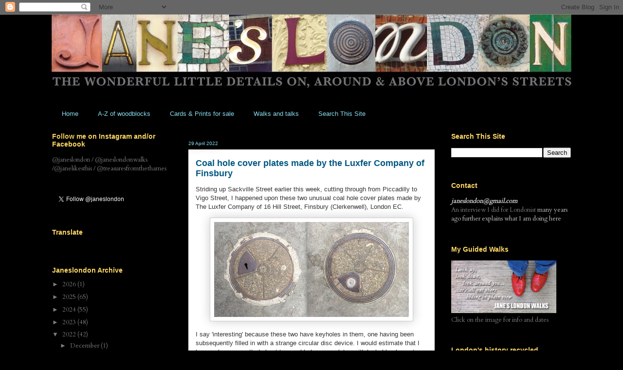

--- FILE ---
content_type: text/html; charset=UTF-8
request_url: http://www.janeslondon.com/2022/04/
body_size: 43512
content:
<!DOCTYPE html>
<html class='v2' dir='ltr' lang='en-GB'>
<head>
<link href='https://www.blogger.com/static/v1/widgets/335934321-css_bundle_v2.css' rel='stylesheet' type='text/css'/>
<meta content='width=1100' name='viewport'/>
<meta content='text/html; charset=UTF-8' http-equiv='Content-Type'/>
<meta content='blogger' name='generator'/>
<link href='http://www.janeslondon.com/favicon.ico' rel='icon' type='image/x-icon'/>
<link href='http://www.janeslondon.com/2022/04/' rel='canonical'/>
<link rel="alternate" type="application/atom+xml" title="Jane&#39;s London - Atom" href="http://www.janeslondon.com/feeds/posts/default" />
<link rel="alternate" type="application/rss+xml" title="Jane&#39;s London - RSS" href="http://www.janeslondon.com/feeds/posts/default?alt=rss" />
<link rel="service.post" type="application/atom+xml" title="Jane&#39;s London - Atom" href="https://www.blogger.com/feeds/9110084440464006279/posts/default" />
<!--Can't find substitution for tag [blog.ieCssRetrofitLinks]-->
<meta content='http://www.janeslondon.com/2022/04/' property='og:url'/>
<meta content='Jane&#39;s London' property='og:title'/>
<meta content='' property='og:description'/>
<title>Jane's London: April 2022</title>
<style type='text/css'>@font-face{font-family:'Cardo';font-style:normal;font-weight:400;font-display:swap;src:url(//fonts.gstatic.com/s/cardo/v21/wlp_gwjKBV1pqhvP3IE7225PUCk.woff2)format('woff2');unicode-range:U+0304-0305,U+0308,U+0331,U+10330-1034A;}@font-face{font-family:'Cardo';font-style:normal;font-weight:400;font-display:swap;src:url(//fonts.gstatic.com/s/cardo/v21/wlp_gwjKBV1pqhv03IE7225PUCk.woff2)format('woff2');unicode-range:U+1F00-1FFF;}@font-face{font-family:'Cardo';font-style:normal;font-weight:400;font-display:swap;src:url(//fonts.gstatic.com/s/cardo/v21/wlp_gwjKBV1pqhv73IE7225PUCk.woff2)format('woff2');unicode-range:U+0370-0377,U+037A-037F,U+0384-038A,U+038C,U+038E-03A1,U+03A3-03FF;}@font-face{font-family:'Cardo';font-style:normal;font-weight:400;font-display:swap;src:url(//fonts.gstatic.com/s/cardo/v21/wlp_gwjKBV1pqhv63IE7225PUCk.woff2)format('woff2');unicode-range:U+0307-0308,U+0590-05FF,U+200C-2010,U+20AA,U+25CC,U+FB1D-FB4F;}@font-face{font-family:'Cardo';font-style:normal;font-weight:400;font-display:swap;src:url(//fonts.gstatic.com/s/cardo/v21/wlp_gwjKBV1pqhu63IE7225PUCk.woff2)format('woff2');unicode-range:U+10300-1032F;}@font-face{font-family:'Cardo';font-style:normal;font-weight:400;font-display:swap;src:url(//fonts.gstatic.com/s/cardo/v21/wlp_gwjKBV1pqhvM3IE7225PUCk.woff2)format('woff2');unicode-range:U+16A0-16F8;}@font-face{font-family:'Cardo';font-style:normal;font-weight:400;font-display:swap;src:url(//fonts.gstatic.com/s/cardo/v21/wlp_gwjKBV1pqhv23IE7225PUCk.woff2)format('woff2');unicode-range:U+0100-02BA,U+02BD-02C5,U+02C7-02CC,U+02CE-02D7,U+02DD-02FF,U+0304,U+0308,U+0329,U+1D00-1DBF,U+1E00-1E9F,U+1EF2-1EFF,U+2020,U+20A0-20AB,U+20AD-20C0,U+2113,U+2C60-2C7F,U+A720-A7FF;}@font-face{font-family:'Cardo';font-style:normal;font-weight:400;font-display:swap;src:url(//fonts.gstatic.com/s/cardo/v21/wlp_gwjKBV1pqhv43IE7225P.woff2)format('woff2');unicode-range:U+0000-00FF,U+0131,U+0152-0153,U+02BB-02BC,U+02C6,U+02DA,U+02DC,U+0304,U+0308,U+0329,U+2000-206F,U+20AC,U+2122,U+2191,U+2193,U+2212,U+2215,U+FEFF,U+FFFD;}</style>
<style id='page-skin-1' type='text/css'><!--
/*
-----------------------------------------------
Blogger Template Style
Name:     Awesome Inc.
Designer: Tina Chen
URL:      tinachen.org
----------------------------------------------- */
/* Content
----------------------------------------------- */
body {
font: normal normal 13px Arial, Tahoma, Helvetica, FreeSans, sans-serif;
color: #333333;
background: #000000 none repeat scroll top left;
}
html body .content-outer {
min-width: 0;
max-width: 100%;
width: 100%;
}
a:link {
text-decoration: none;
color: #015782;
}
a:visited {
text-decoration: none;
color: #8e4581;
}
a:hover {
text-decoration: underline;
color: #0182c3;
}
.body-fauxcolumn-outer .cap-top {
position: absolute;
z-index: 1;
height: 276px;
width: 100%;
background: transparent none repeat-x scroll top left;
_background-image: none;
}
/* Columns
----------------------------------------------- */
.content-inner {
padding: 0;
}
.header-inner .section {
margin: 0 16px;
}
.tabs-inner .section {
margin: 0 16px;
}
.main-inner {
padding-top: 55px;
}
.main-inner .column-center-inner,
.main-inner .column-left-inner,
.main-inner .column-right-inner {
padding: 0 5px;
}
*+html body .main-inner .column-center-inner {
margin-top: -55px;
}
#layout .main-inner .column-center-inner {
margin-top: 0;
}
/* Header
----------------------------------------------- */
.header-outer {
margin: 0 0 15px 0;
background: transparent none repeat scroll 0 0;
}
.Header h1 {
font: normal normal 40px Arial, Tahoma, Helvetica, FreeSans, sans-serif;
color: #8ce1f5;
text-shadow: 0 0 20px #000000;
}
.Header h1 a {
color: #8ce1f5;
}
.Header .description {
font: normal normal 18px Arial, Tahoma, Helvetica, FreeSans, sans-serif;
color: #ffffff;
}
.header-inner .Header .titlewrapper,
.header-inner .Header .descriptionwrapper {
padding-left: 0;
padding-right: 0;
margin-bottom: 0;
}
.header-inner .Header .titlewrapper {
padding-top: 22px;
}
/* Tabs
----------------------------------------------- */
.tabs-outer {
overflow: hidden;
position: relative;
background: #000000 url(//www.blogblog.com/1kt/awesomeinc/tabs_gradient_light.png) repeat scroll 0 0;
}
#layout .tabs-outer {
overflow: visible;
}
.tabs-cap-top, .tabs-cap-bottom {
position: absolute;
width: 100%;
border-top: 1px solid #000000;
}
.tabs-cap-bottom {
bottom: 0;
}
.tabs-inner .widget li a {
display: inline-block;
margin: 0;
padding: .6em 1.5em;
font: normal normal 13px Arial, Tahoma, Helvetica, FreeSans, sans-serif;
color: #8ce1f5;
border-top: 1px solid #000000;
border-bottom: 1px solid #000000;
border-left: 1px solid #000000;
height: 16px;
line-height: 16px;
}
.tabs-inner .widget li:last-child a {
border-right: 1px solid #000000;
}
.tabs-inner .widget li.selected a, .tabs-inner .widget li a:hover {
background: #7f7f7f url(//www.blogblog.com/1kt/awesomeinc/tabs_gradient_light.png) repeat-x scroll 0 -100px;
color: #ffd966;
}
/* Headings
----------------------------------------------- */
h2 {
font: normal bold 14px Arial, Tahoma, Helvetica, FreeSans, sans-serif;
color: #ffd966;
}
/* Widgets
----------------------------------------------- */
.main-inner .section {
margin: 0 27px;
padding: 0;
}
.main-inner .column-left-outer,
.main-inner .column-right-outer {
margin-top: -3.3em;
}
#layout .main-inner .column-left-outer,
#layout .main-inner .column-right-outer {
margin-top: 0;
}
.main-inner .column-left-inner,
.main-inner .column-right-inner {
background: transparent none repeat 0 0;
-moz-box-shadow: 0 0 0 rgba(0, 0, 0, .2);
-webkit-box-shadow: 0 0 0 rgba(0, 0, 0, .2);
-goog-ms-box-shadow: 0 0 0 rgba(0, 0, 0, .2);
box-shadow: 0 0 0 rgba(0, 0, 0, .2);
-moz-border-radius: 0;
-webkit-border-radius: 0;
-goog-ms-border-radius: 0;
border-radius: 0;
}
#layout .main-inner .column-left-inner,
#layout .main-inner .column-right-inner {
margin-top: 0;
}
.sidebar .widget {
font: normal normal 13px Cardo;
color: #7f7f7f;
}
.sidebar .widget a:link {
color: #7f7f7f;
}
.sidebar .widget a:visited {
color: #45818e;
}
.sidebar .widget a:hover {
color: #29aae1;
}
.sidebar .widget h2 {
text-shadow: 0 0 20px #000000;
}
.main-inner .widget {
background-color: transparent;
border: 1px solid transparent;
padding: 0 0 15px;
margin: 20px -16px;
-moz-box-shadow: 0 0 0 rgba(0, 0, 0, .2);
-webkit-box-shadow: 0 0 0 rgba(0, 0, 0, .2);
-goog-ms-box-shadow: 0 0 0 rgba(0, 0, 0, .2);
box-shadow: 0 0 0 rgba(0, 0, 0, .2);
-moz-border-radius: 0;
-webkit-border-radius: 0;
-goog-ms-border-radius: 0;
border-radius: 0;
}
.main-inner .widget h2 {
margin: 0 -0;
padding: .6em 0 .5em;
border-bottom: 1px solid transparent;
}
.footer-inner .widget h2 {
padding: 0 0 .4em;
border-bottom: 1px solid transparent;
}
.main-inner .widget h2 + div, .footer-inner .widget h2 + div {
border-top: 0 solid transparent;
padding-top: 8px;
}
.main-inner .widget .widget-content {
margin: 0 -0;
padding: 7px 0 0;
}
.main-inner .widget ul, .main-inner .widget #ArchiveList ul.flat {
margin: -8px -15px 0;
padding: 0;
list-style: none;
}
.main-inner .widget #ArchiveList {
margin: -8px 0 0;
}
.main-inner .widget ul li, .main-inner .widget #ArchiveList ul.flat li {
padding: .5em 15px;
text-indent: 0;
color: #7f7f7f;
border-top: 0 solid transparent;
border-bottom: 1px solid transparent;
}
.main-inner .widget #ArchiveList ul li {
padding-top: .25em;
padding-bottom: .25em;
}
.main-inner .widget ul li:first-child, .main-inner .widget #ArchiveList ul.flat li:first-child {
border-top: none;
}
.main-inner .widget ul li:last-child, .main-inner .widget #ArchiveList ul.flat li:last-child {
border-bottom: none;
}
.post-body {
position: relative;
}
.main-inner .widget .post-body ul {
padding: 0 2.5em;
margin: .5em 0;
list-style: disc;
}
.main-inner .widget .post-body ul li {
padding: 0.25em 0;
margin-bottom: .25em;
color: #333333;
border: none;
}
.footer-inner .widget ul {
padding: 0;
list-style: none;
}
.widget .zippy {
color: #7f7f7f;
}
/* Posts
----------------------------------------------- */
body .main-inner .Blog {
padding: 0;
margin-bottom: 1em;
background-color: transparent;
border: none;
-moz-box-shadow: 0 0 0 rgba(0, 0, 0, 0);
-webkit-box-shadow: 0 0 0 rgba(0, 0, 0, 0);
-goog-ms-box-shadow: 0 0 0 rgba(0, 0, 0, 0);
box-shadow: 0 0 0 rgba(0, 0, 0, 0);
}
.main-inner .section:last-child .Blog:last-child {
padding: 0;
margin-bottom: 1em;
}
.main-inner .widget h2.date-header {
margin: 0 -15px 1px;
padding: 0 0 0 0;
font: normal normal 10px Arial, Tahoma, Helvetica, FreeSans, sans-serif;
color: #8ce1f5;
background: transparent none no-repeat fixed center center;
border-top: 0 solid transparent;
border-bottom: 1px solid transparent;
-moz-border-radius-topleft: 0;
-moz-border-radius-topright: 0;
-webkit-border-top-left-radius: 0;
-webkit-border-top-right-radius: 0;
border-top-left-radius: 0;
border-top-right-radius: 0;
position: absolute;
bottom: 100%;
left: 0;
text-shadow: 0 0 20px #000000;
}
.main-inner .widget h2.date-header span {
font: normal normal 10px Arial, Tahoma, Helvetica, FreeSans, sans-serif;
display: block;
padding: .5em 15px;
border-left: 0 solid transparent;
border-right: 0 solid transparent;
}
.date-outer {
position: relative;
margin: 55px 0 20px;
padding: 0 15px;
background-color: #ffffff;
border: 1px solid #000000;
-moz-box-shadow: 0 0 0 rgba(0, 0, 0, .2);
-webkit-box-shadow: 0 0 0 rgba(0, 0, 0, .2);
-goog-ms-box-shadow: 0 0 0 rgba(0, 0, 0, .2);
box-shadow: 0 0 0 rgba(0, 0, 0, .2);
-moz-border-radius: 0;
-webkit-border-radius: 0;
-goog-ms-border-radius: 0;
border-radius: 0;
}
.date-outer:first-child {
margin-top: 0;
}
.date-outer:last-child {
margin-bottom: 0;
-moz-border-radius-bottomleft: 0;
-moz-border-radius-bottomright: 0;
-webkit-border-bottom-left-radius: 0;
-webkit-border-bottom-right-radius: 0;
-goog-ms-border-bottom-left-radius: 0;
-goog-ms-border-bottom-right-radius: 0;
border-bottom-left-radius: 0;
border-bottom-right-radius: 0;
}
.date-posts {
margin: 0 -0;
padding: 0 0;
clear: both;
}
.post-outer, .inline-ad {
border-top: 1px solid #000000;
margin: 0 -0;
padding: 15px 0;
}
.post-outer {
padding-bottom: 10px;
}
.post-outer:first-child {
padding-top: 10px;
border-top: none;
}
.post-outer:last-child, .inline-ad:last-child {
border-bottom: none;
}
.post-body {
position: relative;
}
.post-body img {
padding: 8px;
background: #ffffff;
border: 1px solid #cccccc;
-moz-box-shadow: 0 0 20px rgba(0, 0, 0, .2);
-webkit-box-shadow: 0 0 20px rgba(0, 0, 0, .2);
box-shadow: 0 0 20px rgba(0, 0, 0, .2);
-moz-border-radius: 0;
-webkit-border-radius: 0;
border-radius: 0;
}
h3.post-title, h4 {
font: normal bold 18px Arial, Tahoma, Helvetica, FreeSans, sans-serif;
color: #015782;
}
h3.post-title a {
font: normal bold 18px Arial, Tahoma, Helvetica, FreeSans, sans-serif;
color: #015782;
}
h3.post-title a:hover {
color: #0182c3;
text-decoration: underline;
}
.post-header {
margin: 0 0 1em;
}
.post-body {
line-height: 1.4;
}
.post-outer h2 {
color: #333333;
}
.post-footer {
margin: 1.5em 0 0;
}
#blog-pager {
padding: 15px;
font-size: 120%;
background-color: transparent;
border: 1px solid transparent;
-moz-box-shadow: 0 0 0 rgba(0, 0, 0, .2);
-webkit-box-shadow: 0 0 0 rgba(0, 0, 0, .2);
-goog-ms-box-shadow: 0 0 0 rgba(0, 0, 0, .2);
box-shadow: 0 0 0 rgba(0, 0, 0, .2);
-moz-border-radius: 0;
-webkit-border-radius: 0;
-goog-ms-border-radius: 0;
border-radius: 0;
-moz-border-radius-topleft: 0;
-moz-border-radius-topright: 0;
-webkit-border-top-left-radius: 0;
-webkit-border-top-right-radius: 0;
-goog-ms-border-top-left-radius: 0;
-goog-ms-border-top-right-radius: 0;
border-top-left-radius: 0;
border-top-right-radius-topright: 0;
margin-top: 0;
}
.blog-feeds, .post-feeds {
margin: 1em 0;
text-align: center;
color: #7f7f7f;
}
.blog-feeds a, .post-feeds a {
color: #015782;
}
.blog-feeds a:visited, .post-feeds a:visited {
color: #8e4581;
}
.blog-feeds a:hover, .post-feeds a:hover {
color: #0182c3;
}
.post-outer .comments {
margin-top: 2em;
}
/* Comments
----------------------------------------------- */
.comments .comments-content .icon.blog-author {
background-repeat: no-repeat;
background-image: url([data-uri]);
}
.comments .comments-content .loadmore a {
border-top: 1px solid #000000;
border-bottom: 1px solid #000000;
}
.comments .continue {
border-top: 2px solid #000000;
}
/* Footer
----------------------------------------------- */
.footer-outer {
margin: -0 0 -1px;
padding: 0 0 0;
color: #7f7f7f;
overflow: hidden;
}
.footer-fauxborder-left {
border-top: 1px solid transparent;
background: transparent none repeat scroll 0 0;
-moz-box-shadow: 0 0 0 rgba(0, 0, 0, .2);
-webkit-box-shadow: 0 0 0 rgba(0, 0, 0, .2);
-goog-ms-box-shadow: 0 0 0 rgba(0, 0, 0, .2);
box-shadow: 0 0 0 rgba(0, 0, 0, .2);
margin: 0 -0;
}
/* Mobile
----------------------------------------------- */
body.mobile {
background-size: auto;
}
.mobile .body-fauxcolumn-outer {
background: transparent none repeat scroll top left;
}
*+html body.mobile .main-inner .column-center-inner {
margin-top: 0;
}
.mobile .main-inner .widget {
padding: 0 0 15px;
}
.mobile .main-inner .widget h2 + div,
.mobile .footer-inner .widget h2 + div {
border-top: none;
padding-top: 0;
}
.mobile .footer-inner .widget h2 {
padding: 0.5em 0;
border-bottom: none;
}
.mobile .main-inner .widget .widget-content {
margin: 0;
padding: 7px 0 0;
}
.mobile .main-inner .widget ul,
.mobile .main-inner .widget #ArchiveList ul.flat {
margin: 0 -15px 0;
}
.mobile .main-inner .widget h2.date-header {
left: 0;
}
.mobile .date-header span {
padding: 0.4em 0;
}
.mobile .date-outer:first-child {
margin-bottom: 0;
border: 1px solid #000000;
-moz-border-radius-topleft: 0;
-moz-border-radius-topright: 0;
-webkit-border-top-left-radius: 0;
-webkit-border-top-right-radius: 0;
-goog-ms-border-top-left-radius: 0;
-goog-ms-border-top-right-radius: 0;
border-top-left-radius: 0;
border-top-right-radius: 0;
}
.mobile .date-outer {
border-color: #000000;
border-width: 0 1px 1px;
}
.mobile .date-outer:last-child {
margin-bottom: 0;
}
.mobile .main-inner {
padding: 0;
}
.mobile .header-inner .section {
margin: 0;
}
.mobile .post-outer, .mobile .inline-ad {
padding: 5px 0;
}
.mobile .tabs-inner .section {
margin: 0 10px;
}
.mobile .main-inner .widget h2 {
margin: 0;
padding: 0;
}
.mobile .main-inner .widget h2.date-header span {
padding: 0;
}
.mobile .main-inner .widget .widget-content {
margin: 0;
padding: 7px 0 0;
}
.mobile #blog-pager {
border: 1px solid transparent;
background: transparent none repeat scroll 0 0;
}
.mobile .main-inner .column-left-inner,
.mobile .main-inner .column-right-inner {
background: transparent none repeat 0 0;
-moz-box-shadow: none;
-webkit-box-shadow: none;
-goog-ms-box-shadow: none;
box-shadow: none;
}
.mobile .date-posts {
margin: 0;
padding: 0;
}
.mobile .footer-fauxborder-left {
margin: 0;
border-top: inherit;
}
.mobile .main-inner .section:last-child .Blog:last-child {
margin-bottom: 0;
}
.mobile-index-contents {
color: #333333;
}
.mobile .mobile-link-button {
background: #015782 url(//www.blogblog.com/1kt/awesomeinc/tabs_gradient_light.png) repeat scroll 0 0;
}
.mobile-link-button a:link, .mobile-link-button a:visited {
color: #ffffff;
}
.mobile .tabs-inner .PageList .widget-content {
background: transparent;
border-top: 1px solid;
border-color: #000000;
color: #8ce1f5;
}
.mobile .tabs-inner .PageList .widget-content .pagelist-arrow {
border-left: 1px solid #000000;
}

--></style>
<style id='template-skin-1' type='text/css'><!--
body {
min-width: 1100px;
}
.content-outer, .content-fauxcolumn-outer, .region-inner {
min-width: 1100px;
max-width: 1100px;
_width: 1100px;
}
.main-inner .columns {
padding-left: 280px;
padding-right: 280px;
}
.main-inner .fauxcolumn-center-outer {
left: 280px;
right: 280px;
/* IE6 does not respect left and right together */
_width: expression(this.parentNode.offsetWidth -
parseInt("280px") -
parseInt("280px") + 'px');
}
.main-inner .fauxcolumn-left-outer {
width: 280px;
}
.main-inner .fauxcolumn-right-outer {
width: 280px;
}
.main-inner .column-left-outer {
width: 280px;
right: 100%;
margin-left: -280px;
}
.main-inner .column-right-outer {
width: 280px;
margin-right: -280px;
}
#layout {
min-width: 0;
}
#layout .content-outer {
min-width: 0;
width: 800px;
}
#layout .region-inner {
min-width: 0;
width: auto;
}
body#layout div.add_widget {
padding: 8px;
}
body#layout div.add_widget a {
margin-left: 32px;
}
--></style>
<link href='https://www.blogger.com/dyn-css/authorization.css?targetBlogID=9110084440464006279&amp;zx=3753f640-09f7-4ab8-b76f-3bd8b9e4d979' media='none' onload='if(media!=&#39;all&#39;)media=&#39;all&#39;' rel='stylesheet'/><noscript><link href='https://www.blogger.com/dyn-css/authorization.css?targetBlogID=9110084440464006279&amp;zx=3753f640-09f7-4ab8-b76f-3bd8b9e4d979' rel='stylesheet'/></noscript>
<meta name='google-adsense-platform-account' content='ca-host-pub-1556223355139109'/>
<meta name='google-adsense-platform-domain' content='blogspot.com'/>

<script async src="https://pagead2.googlesyndication.com/pagead/js/adsbygoogle.js?client=ca-pub-8280397129751626&host=ca-host-pub-1556223355139109" crossorigin="anonymous"></script>

<!-- data-ad-client=ca-pub-8280397129751626 -->

</head>
<body class='loading variant-icy'>
<div class='navbar section' id='navbar' name='Navbar'><div class='widget Navbar' data-version='1' id='Navbar1'><script type="text/javascript">
    function setAttributeOnload(object, attribute, val) {
      if(window.addEventListener) {
        window.addEventListener('load',
          function(){ object[attribute] = val; }, false);
      } else {
        window.attachEvent('onload', function(){ object[attribute] = val; });
      }
    }
  </script>
<div id="navbar-iframe-container"></div>
<script type="text/javascript" src="https://apis.google.com/js/platform.js"></script>
<script type="text/javascript">
      gapi.load("gapi.iframes:gapi.iframes.style.bubble", function() {
        if (gapi.iframes && gapi.iframes.getContext) {
          gapi.iframes.getContext().openChild({
              url: 'https://www.blogger.com/navbar/9110084440464006279?origin\x3dhttp://www.janeslondon.com',
              where: document.getElementById("navbar-iframe-container"),
              id: "navbar-iframe"
          });
        }
      });
    </script><script type="text/javascript">
(function() {
var script = document.createElement('script');
script.type = 'text/javascript';
script.src = '//pagead2.googlesyndication.com/pagead/js/google_top_exp.js';
var head = document.getElementsByTagName('head')[0];
if (head) {
head.appendChild(script);
}})();
</script>
</div></div>
<div class='body-fauxcolumns'>
<div class='fauxcolumn-outer body-fauxcolumn-outer'>
<div class='cap-top'>
<div class='cap-left'></div>
<div class='cap-right'></div>
</div>
<div class='fauxborder-left'>
<div class='fauxborder-right'></div>
<div class='fauxcolumn-inner'>
</div>
</div>
<div class='cap-bottom'>
<div class='cap-left'></div>
<div class='cap-right'></div>
</div>
</div>
</div>
<div class='content'>
<div class='content-fauxcolumns'>
<div class='fauxcolumn-outer content-fauxcolumn-outer'>
<div class='cap-top'>
<div class='cap-left'></div>
<div class='cap-right'></div>
</div>
<div class='fauxborder-left'>
<div class='fauxborder-right'></div>
<div class='fauxcolumn-inner'>
</div>
</div>
<div class='cap-bottom'>
<div class='cap-left'></div>
<div class='cap-right'></div>
</div>
</div>
</div>
<div class='content-outer'>
<div class='content-cap-top cap-top'>
<div class='cap-left'></div>
<div class='cap-right'></div>
</div>
<div class='fauxborder-left content-fauxborder-left'>
<div class='fauxborder-right content-fauxborder-right'></div>
<div class='content-inner'>
<header>
<div class='header-outer'>
<div class='header-cap-top cap-top'>
<div class='cap-left'></div>
<div class='cap-right'></div>
</div>
<div class='fauxborder-left header-fauxborder-left'>
<div class='fauxborder-right header-fauxborder-right'></div>
<div class='region-inner header-inner'>
<div class='header section' id='header' name='Header'><div class='widget Header' data-version='1' id='Header1'>
<div id='header-inner'>
<a href='http://www.janeslondon.com/' style='display: block'>
<img alt='Jane&#39;s London' height='172px; ' id='Header1_headerimg' src='https://blogger.googleusercontent.com/img/b/R29vZ2xl/AVvXsEisDpw6ef5TqyVKsIU-vTY_0XuuGl7Cvl3sgdSdWxyszp_Da-2o0yvJuoQ4h2Y8yPje99AOJxJdbJ6MKDPixudo3LhOjPHvBgo3kUSVjn6Qp4bAltWGESSNde1dXDEqGzxAvM896kV2ri8/s1068/JL_header.jpg' style='display: block' width='1068px; '/>
</a>
</div>
</div></div>
</div>
</div>
<div class='header-cap-bottom cap-bottom'>
<div class='cap-left'></div>
<div class='cap-right'></div>
</div>
</div>
</header>
<div class='tabs-outer'>
<div class='tabs-cap-top cap-top'>
<div class='cap-left'></div>
<div class='cap-right'></div>
</div>
<div class='fauxborder-left tabs-fauxborder-left'>
<div class='fauxborder-right tabs-fauxborder-right'></div>
<div class='region-inner tabs-inner'>
<div class='tabs section' id='crosscol' name='Cross-column'><div class='widget PageList' data-version='1' id='PageList1'>
<h2>Pages</h2>
<div class='widget-content'>
<ul>
<li>
<a href='http://www.janeslondon.com/'>Home</a>
</li>
<li>
<a href='http://www.janeslondon.com/p/a-z-of-woodblocks.html'>A-Z of woodblocks</a>
</li>
<li>
<a href='http://www.janeslondon.com/p/cards-prints-for-sale.html'>Cards &amp; Prints for sale</a>
</li>
<li>
<a href='http://www.janeslondon.com/p/blog-page.html'>Walks and talks</a>
</li>
<li>
<a href='http://www.janeslondon.com/2025/04/enter-keywords-to-search-this-site.html'>Search This Site</a>
</li>
</ul>
<div class='clear'></div>
</div>
</div></div>
<div class='tabs no-items section' id='crosscol-overflow' name='Cross-Column 2'></div>
</div>
</div>
<div class='tabs-cap-bottom cap-bottom'>
<div class='cap-left'></div>
<div class='cap-right'></div>
</div>
</div>
<div class='main-outer'>
<div class='main-cap-top cap-top'>
<div class='cap-left'></div>
<div class='cap-right'></div>
</div>
<div class='fauxborder-left main-fauxborder-left'>
<div class='fauxborder-right main-fauxborder-right'></div>
<div class='region-inner main-inner'>
<div class='columns fauxcolumns'>
<div class='fauxcolumn-outer fauxcolumn-center-outer'>
<div class='cap-top'>
<div class='cap-left'></div>
<div class='cap-right'></div>
</div>
<div class='fauxborder-left'>
<div class='fauxborder-right'></div>
<div class='fauxcolumn-inner'>
</div>
</div>
<div class='cap-bottom'>
<div class='cap-left'></div>
<div class='cap-right'></div>
</div>
</div>
<div class='fauxcolumn-outer fauxcolumn-left-outer'>
<div class='cap-top'>
<div class='cap-left'></div>
<div class='cap-right'></div>
</div>
<div class='fauxborder-left'>
<div class='fauxborder-right'></div>
<div class='fauxcolumn-inner'>
</div>
</div>
<div class='cap-bottom'>
<div class='cap-left'></div>
<div class='cap-right'></div>
</div>
</div>
<div class='fauxcolumn-outer fauxcolumn-right-outer'>
<div class='cap-top'>
<div class='cap-left'></div>
<div class='cap-right'></div>
</div>
<div class='fauxborder-left'>
<div class='fauxborder-right'></div>
<div class='fauxcolumn-inner'>
</div>
</div>
<div class='cap-bottom'>
<div class='cap-left'></div>
<div class='cap-right'></div>
</div>
</div>
<!-- corrects IE6 width calculation -->
<div class='columns-inner'>
<div class='column-center-outer'>
<div class='column-center-inner'>
<div class='main section' id='main' name='Main'><div class='widget Blog' data-version='1' id='Blog1'>
<div class='blog-posts hfeed'>

          <div class="date-outer">
        
<h2 class='date-header'><span>29 April 2022</span></h2>

          <div class="date-posts">
        
<div class='post-outer'>
<div class='post hentry uncustomized-post-template' itemprop='blogPost' itemscope='itemscope' itemtype='http://schema.org/BlogPosting'>
<meta content='https://blogger.googleusercontent.com/img/b/R29vZ2xl/AVvXsEh4a4dPTCpwEI1FjbFrCeNaOgdBMjh8kWIjrx8NUyMG06eMSx1ia4bPISRlGcLwYvaJM_pfcrIzZp79-O_ZAbVdjaQ6gBo_duGJweXRVYOnh6q8YB-WYpcr-IsiwnEoui52zSomBShl5FlocGMJQUPN6SZG7S-AMIpiRtVP3Et8apSeodYJ3yT3RIGz/w400-h195/JanesLondon_CoalHolesLuxferKeyholes.png' itemprop='image_url'/>
<meta content='9110084440464006279' itemprop='blogId'/>
<meta content='2377563190483808589' itemprop='postId'/>
<a name='2377563190483808589'></a>
<h3 class='post-title entry-title' itemprop='name'>
<a href='http://www.janeslondon.com/2022/04/coal-hole-cover-plates-made-by-luxfer.html'>Coal hole cover plates made by the Luxfer Company of Finsbury </a>
</h3>
<div class='post-header'>
<div class='post-header-line-1'></div>
</div>
<div class='post-body entry-content' id='post-body-2377563190483808589' itemprop='description articleBody'>
<p>Striding up Sackville Street earlier this week, cutting through from Piccadilly to Vigo Street, I happened upon these two unusual coal hole cover plates made by The Luxfer Company of 16 Hill Street, Finsbury (Clerkenwell), London EC.<br /></p><div class="separator" style="clear: both; text-align: center;"><a href="https://blogger.googleusercontent.com/img/b/R29vZ2xl/AVvXsEh4a4dPTCpwEI1FjbFrCeNaOgdBMjh8kWIjrx8NUyMG06eMSx1ia4bPISRlGcLwYvaJM_pfcrIzZp79-O_ZAbVdjaQ6gBo_duGJweXRVYOnh6q8YB-WYpcr-IsiwnEoui52zSomBShl5FlocGMJQUPN6SZG7S-AMIpiRtVP3Et8apSeodYJ3yT3RIGz/s1629/JanesLondon_CoalHolesLuxferKeyholes.png" style="margin-left: 1em; margin-right: 1em;"><img border="0" data-original-height="793" data-original-width="1629" height="195" src="https://blogger.googleusercontent.com/img/b/R29vZ2xl/AVvXsEh4a4dPTCpwEI1FjbFrCeNaOgdBMjh8kWIjrx8NUyMG06eMSx1ia4bPISRlGcLwYvaJM_pfcrIzZp79-O_ZAbVdjaQ6gBo_duGJweXRVYOnh6q8YB-WYpcr-IsiwnEoui52zSomBShl5FlocGMJQUPN6SZG7S-AMIpiRtVP3Et8apSeodYJ3yT3RIGz/w400-h195/JanesLondon_CoalHolesLuxferKeyholes.png" width="400" /></a></div><p>I say 'interesting' because these two have keyholes in them, one having been subsequently filled in with a strange circular disc device. I would estimate that I have only ever spotted about ten coal hole cover plates with lockable elements within them, such as this other Luxfer <a href="https://www.google.com/maps/@51.5174557,-0.1291496,3a,75y,332.44h,80.02t/data=!3m6!1e1!3m4!1shdAu4L3SLzG4NQk5ZDKSJw!2e0!7i16384!8i8192" target="_blank">example here outside 107 Gt Russell Street</a>.<br /></p><p> These 12-14" lids cover access holes used by coalmen to drop the black stuff directly into&nbsp; bunkers/cellars below street level. Many others sport the words 'self-locking' although I am still at a loss as to how the self-locking mechanism worked. I mean, the cover plate with its tapered sides probably locked itself with a click once it was reinstalled, but surely some kind of mechanism was needed on the underside to release it pre being lifted to take delivery of the coal...? Answers and suggestions please!</p><p>The keyholes in cover plates/lids such as these are surely later additions to the original design being as they do not appear to be geometrically aligned in any way &#8211; note the difference in these two. I suggest the addition of locks was a kind of belt and braces system to foil would-be coal thieves, or super skinny child burglars gaining access to the basement area.</p><p>Lots more coal hole cover plates <a href="http://www.janeslondon.com/search/label/coal%20holes" target="_blank">here in my previous posts,</a> including some that have these bizarre keyholes within them.</p><p>...............................................<br /></p><p></p><div class="separator" style="clear: both; text-align: center;"><a href="https://blogger.googleusercontent.com/img/b/R29vZ2xl/AVvXsEjqGn76DZinvpUmu_G8VoBT8s1zsLgUqCoaBDFRwrL5N_E0ghCQcV4ZyyMHNspSpQxqPW9cJzYYyvXH2LEJPzG2HXPZufKjGOGaaI8MrWrD055f5YLECSrcgBChKEzHWcSdKI9t__CC6vGmFGF54Pkxe4k5ncMchit6SbIkIpaWDC9eZotk2Mnt2i87/s3024/IMG_3961.JPG" imageanchor="1" style="clear: right; float: right; margin-bottom: 1em; margin-left: 1em;"><img border="0" data-original-height="3024" data-original-width="3024" height="320" src="https://blogger.googleusercontent.com/img/b/R29vZ2xl/AVvXsEjqGn76DZinvpUmu_G8VoBT8s1zsLgUqCoaBDFRwrL5N_E0ghCQcV4ZyyMHNspSpQxqPW9cJzYYyvXH2LEJPzG2HXPZufKjGOGaaI8MrWrD055f5YLECSrcgBChKEzHWcSdKI9t__CC6vGmFGF54Pkxe4k5ncMchit6SbIkIpaWDC9eZotk2Mnt2i87/s320/IMG_3961.JPG" width="320" /></a></div>UPDATE, 1st May 2022...&nbsp;<p></p><p>Can you believe it... two days after I wrote the above... I stumbled on another plate with a keyhole that was new to me. This one is outside <a href="https://www.google.com/maps/@51.5183881,-0.1413242,3a,75y,304.58h,79.23t/data=!3m6!1e1!3m4!1sgkYFfu9pjsNAtTBq-c-asA!2e0!7i16384!8i8192" target="_blank">21 Riding House Street, W1</a>. It's unusually set within a small concrete panel complete with six lightwell/ventillation blocks that must've been added at the same time.&nbsp;&nbsp;</p><p>I'll probably start noticing these all over the show from now on. <br /></p><p><br /></p>
<div style='clear: both;'></div>
</div>
<div class='post-footer'>
<div class='post-footer-line post-footer-line-1'>
<span class='post-author vcard'>
</span>
<span class='post-timestamp'>
</span>
<span class='post-comment-link'>
<a class='comment-link' href='http://www.janeslondon.com/2022/04/coal-hole-cover-plates-made-by-luxfer.html#comment-form' onclick=''>
No comments:
  </a>
</span>
<span class='post-icons'>
<span class='item-control blog-admin pid-646433172'>
<a href='https://www.blogger.com/post-edit.g?blogID=9110084440464006279&postID=2377563190483808589&from=pencil' title='Edit Post'>
<img alt='' class='icon-action' height='18' src='https://resources.blogblog.com/img/icon18_edit_allbkg.gif' width='18'/>
</a>
</span>
</span>
<div class='post-share-buttons goog-inline-block'>
<a class='goog-inline-block share-button sb-email' href='https://www.blogger.com/share-post.g?blogID=9110084440464006279&postID=2377563190483808589&target=email' target='_blank' title='Email This'><span class='share-button-link-text'>Email This</span></a><a class='goog-inline-block share-button sb-blog' href='https://www.blogger.com/share-post.g?blogID=9110084440464006279&postID=2377563190483808589&target=blog' onclick='window.open(this.href, "_blank", "height=270,width=475"); return false;' target='_blank' title='BlogThis!'><span class='share-button-link-text'>BlogThis!</span></a><a class='goog-inline-block share-button sb-twitter' href='https://www.blogger.com/share-post.g?blogID=9110084440464006279&postID=2377563190483808589&target=twitter' target='_blank' title='Share to X'><span class='share-button-link-text'>Share to X</span></a><a class='goog-inline-block share-button sb-facebook' href='https://www.blogger.com/share-post.g?blogID=9110084440464006279&postID=2377563190483808589&target=facebook' onclick='window.open(this.href, "_blank", "height=430,width=640"); return false;' target='_blank' title='Share to Facebook'><span class='share-button-link-text'>Share to Facebook</span></a><a class='goog-inline-block share-button sb-pinterest' href='https://www.blogger.com/share-post.g?blogID=9110084440464006279&postID=2377563190483808589&target=pinterest' target='_blank' title='Share to Pinterest'><span class='share-button-link-text'>Share to Pinterest</span></a>
</div>
</div>
<div class='post-footer-line post-footer-line-2'>
<span class='post-labels'>
Labels:
<a href='http://www.janeslondon.com/search/label/coal%20holes' rel='tag'>coal holes</a>,
<a href='http://www.janeslondon.com/search/label/keys' rel='tag'>keys</a>,
<a href='http://www.janeslondon.com/search/label/looking%20down' rel='tag'>looking down</a>,
<a href='http://www.janeslondon.com/search/label/Luxfer' rel='tag'>Luxfer</a>
</span>
</div>
<div class='post-footer-line post-footer-line-3'>
<span class='post-location'>
</span>
</div>
</div>
</div>
</div>

          </div></div>
        

          <div class="date-outer">
        
<h2 class='date-header'><span>26 April 2022</span></h2>

          <div class="date-posts">
        
<div class='post-outer'>
<div class='post hentry uncustomized-post-template' itemprop='blogPost' itemscope='itemscope' itemtype='http://schema.org/BlogPosting'>
<meta content='https://blogger.googleusercontent.com/img/b/R29vZ2xl/AVvXsEhVe_vsUkALT0goNxRv83Q0yU-05M56HiHtL1NhaY8l-M07x3QA2OFlX3fltifYS0auJnFk53yEb6kvtrQfNDGnKKWQAH2-h0m0uVRsEMlNYuApUFOf1V25uPLvnF3639CvWOhqoJbrJcz6wZbD3aQ70jHBKaaQEdQsEE6y-wZXwu0qTFcD_Fmf9gVf/w400-h264/Janeslondon_VanGogh_Courthauld.png' itemprop='image_url'/>
<meta content='9110084440464006279' itemprop='blogId'/>
<meta content='2469773028188664100' itemprop='postId'/>
<a name='2469773028188664100'></a>
<h3 class='post-title entry-title' itemprop='name'>
<a href='http://www.janeslondon.com/2022/04/the-good-bad-and-unfriendly-van-gogh.html'>The Good, The Bad and The Unfriendly &#8211; Van Gogh Portraits at The Courtauld Gallery</a>
</h3>
<div class='post-header'>
<div class='post-header-line-1'></div>
</div>
<div class='post-body entry-content' id='post-body-2469773028188664100' itemprop='description articleBody'>
<p>The Courthauld Gallery closed its doors in Autumn 2018 for a refit and rehang that took three years , reopening in November 202. As one of my favourite London galleries I was keen to return as it's an absolute delight, both for its interiors and the marvellous pieces that hang on its walls. Thereare so many very important works of art at the Courtauld. I used to love the quirky hanging, the feel that these rooms were old and special, the mix of different centuries in each room which contrasted the ever-changing styles throughout time. I later read that this was because the artworks had barely been moved since the gallery opened in the 1930s. How cool, I liked that.</p><div class="separator" style="clear: both; text-align: center;"><a href="https://blogger.googleusercontent.com/img/b/R29vZ2xl/AVvXsEhVe_vsUkALT0goNxRv83Q0yU-05M56HiHtL1NhaY8l-M07x3QA2OFlX3fltifYS0auJnFk53yEb6kvtrQfNDGnKKWQAH2-h0m0uVRsEMlNYuApUFOf1V25uPLvnF3639CvWOhqoJbrJcz6wZbD3aQ70jHBKaaQEdQsEE6y-wZXwu0qTFcD_Fmf9gVf/s818/Janeslondon_VanGogh_Courthauld.png" style="margin-left: 1em; margin-right: 1em;"><img border="0" data-original-height="539" data-original-width="818" height="264" src="https://blogger.googleusercontent.com/img/b/R29vZ2xl/AVvXsEhVe_vsUkALT0goNxRv83Q0yU-05M56HiHtL1NhaY8l-M07x3QA2OFlX3fltifYS0auJnFk53yEb6kvtrQfNDGnKKWQAH2-h0m0uVRsEMlNYuApUFOf1V25uPLvnF3639CvWOhqoJbrJcz6wZbD3aQ70jHBKaaQEdQsEE6y-wZXwu0qTFcD_Fmf9gVf/w400-h264/Janeslondon_VanGogh_Courthauld.png" width="400" /></a></div>Last week I went with my friend to see the collection of Van Gogh portraits &#8211; excellent &#8211; do go and see them as this now only has a fortnight left to run, ending 8th May. But note that this exhibition is on the top/3rd floor, accessed through the upper gallery of Impressionists art. On the day we visited we had to climb lot of stairs because the lift wasn't working. I was fine, but my friend was in the wars having recently twisted his back. When we finally reached the upper galleries and entered the Van Gogh rooms we saw an exhausted elderly tall man looking around for somewhere to sit and then asking a member of staff for a stool or something. She came back with one of those lightweight fold-up chairs on which he sat looking like a very uncomfortable fisherman, his knees almost reaching up to his ears.&nbsp;<p></p><p>After enjoying Vincent's exuberant works, and spending quite a while debating whether he was left or right handed* we went for a wander around the adjacent main gallery rooms and immediately we both bemoaned the colour of the walls, especially in these rooms containing the Impressionsts' paintings, which are painted an insipid, almost nicotine-tinged, pale grey that does little to enhance the&nbsp; paintings which were achieved in the glorious sunshine of the South of France, Paris and Tahiti. Surely here a deep dark blue 'feature wall' could have been implemented to lift and contrast the works within the space? Had it not been for the for the vaulted ceilings and glass above us, we would have assumed we were in any modern gallery anywhere in the world. There was no sense of personality, history or place.&nbsp; Oh, and the flooring, replaced years ago with light colour solid wood, at first glance resembles cheap clip-together laminate flooring. Surely the enormous budget spent on this renovation could have stretched to a few tins of wood stain in a warmer teak/oak colour...? It just looks unfinished, complete with visible nails. The ramps installed at doorways using the same material seem to be makeshift, but they're not.</p><p>And so we made our way down to the ground floor, peeking in at each floor. The pale bland walls persist on all levels. I really did prefer the warmer
 earthy tones of the gallery pre-2018. Today, the much older works and 
religious pieces are crying out for at least a stone or terracotta ground to better enhance them. There is only one room that gives a sense of time and place and it's devoted to Vanessa Bell and her tiresome Bloomsbury cronies.&nbsp; <br /></p><p>Back in the foyer, we looked for the gift shop. But where was it? You will recall that the gift shop used to be immediately to the left 
as you entered the Somerset House complex off The Strand &#8211; this space is
 now a café. We asked the young female greeter with a touch screen where the shop was. She pointed to a long thin sign on the wall that tells us what's on each level and right at the bottom it says 'shop' with an arrow pointing down to the left/right. Er, yes, "but where?" we asked. Without an attempt at a smile she gesticulated us to the Information/Tickets vestibule (which has a big sign above it!) and from there we descended another flight of stairs which took us into a thin underground corridor. I almost walked past the door to the shop which is in a recess on the left. Turns out the shop is vast, much bigger than before and bpacked full of lovely things. Yet we were only two of five people in there, one of whom was a member of staff. We walked all the way to the other end of the shop only to find that there was no other way out and we had to go all the way back again to that narrow door.&nbsp; <br /></p><p>Back in the foyer the joyless female took it very personally when I quereied the location the hidden shop and how they thought they were going to sell anything from that space when it couldn't be seen/found. She evidently took it personally and suggested we could buy online! Eh?! Amused by this response, and also confused how a person who is acting as a customer-facing infomation point couldn't mamanage to communicate in a civil manner, I decided to put my overly jolly hat on and also tell her how disappointed I was, as a visitor for decades, that walls of the galleries had been painted such bland colours. She as good as shrugged. I doubt my feedback wehent any further.<br /></p><p>Later, I googled reviews of the gallery's renovation and reconfiguration and found that nearly all the critics seem to have rewritten almost the same thing&#8211; how it's now chronological as you go make your way up the building, is a marvellous improvement, that the new cloor and use of light illumates the classical architecture, that the paintings 'sing' against the bright walls. Eh? Really? To my mind, slapping the same colour all over everything enhances 
nothing in particular. </p><p>It's clear to me, having received pre-press packs by galleries prior to preview days myself, that most of these critics had simply just re-hashed the promo information sent to them in much the same way as we were encourged to do in English classes back when I was 12 years old. you know, re-write this in your ownn words, etc. I noticed that only a couple of those reviews made any specific references that lead me to believe that they had indeed been to the gallery themselves and scrutinised it in any way personally.&nbsp;</p><p>No pics &#8211; go and check it out yourself, but note that it used to look like this. <br /></p><p>Further feedback...&nbsp;</p><p>The café restaurant to the left as you enter the couryard serves bland overpriced food on unstable tables and has a stupid ordering and payment process. I had a sort of warm chicken, bacon and salad sandwich. It was toasted only on one side, barely any chicken, soggy bacon (eurgh), half a small lettuse leafand perhaps two slices of tomato. My friends halloumi and avocado wrap was as bland as the gallery wlls. Luckily, there is a Gregg's a few doors along(!) plus the usual big names and a couple of curry houses. Actually, I'd recommend the LSE canteen on the other side of Alwych, which is excellent value.<br /></p><p></p><div class="separator" style="clear: both; text-align: center;"><a href="https://blogger.googleusercontent.com/img/b/R29vZ2xl/AVvXsEiC7tV8vTKv6xFDrk7eijJQ2UIikmk-bLyxgTApIYxJ5HHX6ZJUTnuViVZ6dNGr-h9Yd1hY0PNO7nitVkSXSghQlKZxdS8b8oc56ydQc4ejVA_k5tI8VSRMpyGgiC3z0j6hjgKJVc5py3doYS_7TKfO5RDCEZ5tyFGDZV2eOveinghVnxtVFzbsqes_/s1448/Screenshot%202022-04-25%20at%2015.42.23.png" style="margin-left: 1em; margin-right: 1em;"><img border="0" data-original-height="749" data-original-width="1448" height="208" src="https://blogger.googleusercontent.com/img/b/R29vZ2xl/AVvXsEiC7tV8vTKv6xFDrk7eijJQ2UIikmk-bLyxgTApIYxJ5HHX6ZJUTnuViVZ6dNGr-h9Yd1hY0PNO7nitVkSXSghQlKZxdS8b8oc56ydQc4ejVA_k5tI8VSRMpyGgiC3z0j6hjgKJVc5py3doYS_7TKfO5RDCEZ5tyFGDZV2eOveinghVnxtVFzbsqes_/w400-h208/Screenshot%202022-04-25%20at%2015.42.23.png" width="400" /></a><br /></div><p>There are three large sculptures at the rear of the courtyard that look a bit <i>War Of the Worlds</i>. I could see that they were something to do with the recycled plastics, akin to monsters of the future. I went to find out more about them but couldn't find any info panels so I went inside the northern reception space and asked the chattering ladies at the desk. "Hello!' I said, all jolly, "I wonder if you could tell me about those large sculptures outside, only I can't find anything out there". The silver-haired woman with an accent from across the pond looked at me blankly as if I was speaking another language and informed me in a matter-of-fact manner that there were people out there with clipboards who could explain. As per the young girl in the foyer, she also didn't crack a smile, and I wondered if this was part of the training. Or, perhaps they are automotons. I said it was strange that I hadn't seen anybody out there especially as I had been wandering about for about 5mins quite plainly on the hunt for something. This provoked no response &#8211; even those self-service tills at Tescos issue pleasantries!&nbsp; I moved to the sofas to readjust my clothing and a man who was passing through and had heard the exchange told me there was indeed an info panel out there on the eastern side. So I returns to the silver-haired desk robot and endeavoured to pass this news back her/it should the info be of use going forward. Again the blank stare, as if I was the mad one. Oh well.&nbsp; <br /></p><p>And so I went outside and read the A-board. I finally noticed a young woman with a clip board hovering around at the north side. I stood and waited, thinking she would wander over. Nope. So I stood or paced in an inquistive manner, adopting a series of poses that screamed 'confused' involving scratching my head or chin whilst furrowing my brow and looking from the boar to the sculptures a lot. But, although I was the only person looking at these things, she didn't see me for a full 7 minutes. Yes, I timed it. She then wandered round to the west side, seemed to stare at the paving a lot, and then disppeared into a doorway on that side.&nbsp;</p><p>Basically, it's easier to <a href="https://www.somersethouse.org.uk/whats-on/arks-gimokudan-leeroy-new" target="_blank">find the info on their website</a>. And perhaps the woman at the desk can't use the internet. Also, I don't think the plastic elements used in those sculptures are recycled... they all look freshly-manufactured to me.</p><p><i>*some of his paintings are most surely mirror images but others contradict that. I deduce that he was right-handed.</i></p>
<div style='clear: both;'></div>
</div>
<div class='post-footer'>
<div class='post-footer-line post-footer-line-1'>
<span class='post-author vcard'>
</span>
<span class='post-timestamp'>
</span>
<span class='post-comment-link'>
<a class='comment-link' href='http://www.janeslondon.com/2022/04/the-good-bad-and-unfriendly-van-gogh.html#comment-form' onclick=''>
No comments:
  </a>
</span>
<span class='post-icons'>
<span class='item-control blog-admin pid-646433172'>
<a href='https://www.blogger.com/post-edit.g?blogID=9110084440464006279&postID=2469773028188664100&from=pencil' title='Edit Post'>
<img alt='' class='icon-action' height='18' src='https://resources.blogblog.com/img/icon18_edit_allbkg.gif' width='18'/>
</a>
</span>
</span>
<div class='post-share-buttons goog-inline-block'>
<a class='goog-inline-block share-button sb-email' href='https://www.blogger.com/share-post.g?blogID=9110084440464006279&postID=2469773028188664100&target=email' target='_blank' title='Email This'><span class='share-button-link-text'>Email This</span></a><a class='goog-inline-block share-button sb-blog' href='https://www.blogger.com/share-post.g?blogID=9110084440464006279&postID=2469773028188664100&target=blog' onclick='window.open(this.href, "_blank", "height=270,width=475"); return false;' target='_blank' title='BlogThis!'><span class='share-button-link-text'>BlogThis!</span></a><a class='goog-inline-block share-button sb-twitter' href='https://www.blogger.com/share-post.g?blogID=9110084440464006279&postID=2469773028188664100&target=twitter' target='_blank' title='Share to X'><span class='share-button-link-text'>Share to X</span></a><a class='goog-inline-block share-button sb-facebook' href='https://www.blogger.com/share-post.g?blogID=9110084440464006279&postID=2469773028188664100&target=facebook' onclick='window.open(this.href, "_blank", "height=430,width=640"); return false;' target='_blank' title='Share to Facebook'><span class='share-button-link-text'>Share to Facebook</span></a><a class='goog-inline-block share-button sb-pinterest' href='https://www.blogger.com/share-post.g?blogID=9110084440464006279&postID=2469773028188664100&target=pinterest' target='_blank' title='Share to Pinterest'><span class='share-button-link-text'>Share to Pinterest</span></a>
</div>
</div>
<div class='post-footer-line post-footer-line-2'>
<span class='post-labels'>
Labels:
<a href='http://www.janeslondon.com/search/label/cafes' rel='tag'>cafes</a>,
<a href='http://www.janeslondon.com/search/label/Courtauld' rel='tag'>Courtauld</a>,
<a href='http://www.janeslondon.com/search/label/galleries%20and%20museums' rel='tag'>galleries and museums</a>,
<a href='http://www.janeslondon.com/search/label/impressionist' rel='tag'>impressionist</a>,
<a href='http://www.janeslondon.com/search/label/lifts' rel='tag'>lifts</a>,
<a href='http://www.janeslondon.com/search/label/Somerset%20House' rel='tag'>Somerset House</a>,
<a href='http://www.janeslondon.com/search/label/spiral%20stairs' rel='tag'>spiral stairs</a>,
<a href='http://www.janeslondon.com/search/label/vangogh' rel='tag'>vangogh</a>
</span>
</div>
<div class='post-footer-line post-footer-line-3'>
<span class='post-location'>
</span>
</div>
</div>
</div>
</div>

          </div></div>
        

          <div class="date-outer">
        
<h2 class='date-header'><span>22 April 2022</span></h2>

          <div class="date-posts">
        
<div class='post-outer'>
<div class='post hentry uncustomized-post-template' itemprop='blogPost' itemscope='itemscope' itemtype='http://schema.org/BlogPosting'>
<meta content='https://blogger.googleusercontent.com/img/b/R29vZ2xl/AVvXsEgX2ppAgf28At0W4BCjc6f8043CqDrMpiX4GWq9YBFzI4KKsVopAh0-_bQCGFePRPlL14YzOQoBFdqVOmVGoecYcc98RYoCObxU6c4DnFY2u3opaVH3Z5CgMqhnZis0-SxgYRh7DHeAD5FlIJFgpIQNf84M4AQQn47-hU0cFBavqj9gfwmWuwosK7Ug/w200-h200/GtQueenSt20_DoorwayLogo_JanesLondon.jpg' itemprop='image_url'/>
<meta content='9110084440464006279' itemprop='blogId'/>
<meta content='4690926309403750044' itemprop='postId'/>
<a name='4690926309403750044'></a>
<h3 class='post-title entry-title' itemprop='name'>
<a href='http://www.janeslondon.com/2022/04/circles-of-delight-in-wc2.html'>Circles of delight in WC2</a>
</h3>
<div class='post-header'>
<div class='post-header-line-1'></div>
</div>
<div class='post-body entry-content' id='post-body-4690926309403750044' itemprop='description articleBody'>
<p></p><div class="separator" style="clear: both; text-align: center;"><a href="https://blogger.googleusercontent.com/img/b/R29vZ2xl/AVvXsEgX2ppAgf28At0W4BCjc6f8043CqDrMpiX4GWq9YBFzI4KKsVopAh0-_bQCGFePRPlL14YzOQoBFdqVOmVGoecYcc98RYoCObxU6c4DnFY2u3opaVH3Z5CgMqhnZis0-SxgYRh7DHeAD5FlIJFgpIQNf84M4AQQn47-hU0cFBavqj9gfwmWuwosK7Ug/s2363/GtQueenSt20_DoorwayLogo_JanesLondon.jpg" imageanchor="1" style="clear: right; float: right; margin-bottom: 1em; margin-left: 1em;"><img border="0" data-original-height="2363" data-original-width="2363" height="200" src="https://blogger.googleusercontent.com/img/b/R29vZ2xl/AVvXsEgX2ppAgf28At0W4BCjc6f8043CqDrMpiX4GWq9YBFzI4KKsVopAh0-_bQCGFePRPlL14YzOQoBFdqVOmVGoecYcc98RYoCObxU6c4DnFY2u3opaVH3Z5CgMqhnZis0-SxgYRh7DHeAD5FlIJFgpIQNf84M4AQQn47-hU0cFBavqj9gfwmWuwosK7Ug/w200-h200/GtQueenSt20_DoorwayLogo_JanesLondon.jpg" width="200" /></a></div>Last week whilst ambling from Piccadilly to Holborn via Long Acre, admiring the architecture and generally enjoing the sunshine, I happened upon this lovely hexagonal mark in the doorway of one of the businesses opposite Freemasons Hall. <p></p><p>It reads, 20 Great Queen Street, Covent Garden.&nbsp;</p><p>Cool huh?!&nbsp;</p><p>It appeals to me on many levels; geometry, typography and graphic design.</p><p>I am not sure who installed it/ how long it's been there.</p><p>It is set into the very front of the metal strip that runs across the doorway of No.20, to the left of Walker Slater menswear shop (at No.19) shown here&nbsp; <a href="https://www.google.com/maps/@51.5156916,-0.1208332,3a,75y,310.43h,86.41t/data=!3m6!1e1!3m4!1soctJgX7ZTRGxsv-GnlTxQQ!2e0!7i16384!8i8192" target="_blank">from Google Streeview</a>:</p><p></p><div class="separator" style="clear: both; text-align: center;"><a href="https://blogger.googleusercontent.com/img/b/R29vZ2xl/AVvXsEiUO0XjHQB5JFB44Ny8Xu1VSPe4AmXXC-9_L4IR-_zww6mMF47SEJbFPFEOFKqiIzRofj37uQyCciX9PJO5AJuNgu8LPU68Lq7B3v_IB6aCT7ABH6sGEVlrM0S3eqX8mcM1e_zPymDYEQe24xvBkREsRVkN0bJfaihlWIf1gWIEcjk8dJlS1tTBL8RU/s1580/Screenshot%202022-04-20%20at%2009.40.44.png" imageanchor="1" style="margin-left: 1em; margin-right: 1em;"><img border="0" data-original-height="515" data-original-width="1580" height="130" src="https://blogger.googleusercontent.com/img/b/R29vZ2xl/AVvXsEiUO0XjHQB5JFB44Ny8Xu1VSPe4AmXXC-9_L4IR-_zww6mMF47SEJbFPFEOFKqiIzRofj37uQyCciX9PJO5AJuNgu8LPU68Lq7B3v_IB6aCT7ABH6sGEVlrM0S3eqX8mcM1e_zPymDYEQe24xvBkREsRVkN0bJfaihlWIf1gWIEcjk8dJlS1tTBL8RU/w400-h130/Screenshot%202022-04-20%20at%2009.40.44.png" width="400" /></a></div><br />&nbsp;<br /><p></p>
<div style='clear: both;'></div>
</div>
<div class='post-footer'>
<div class='post-footer-line post-footer-line-1'>
<span class='post-author vcard'>
</span>
<span class='post-timestamp'>
</span>
<span class='post-comment-link'>
<a class='comment-link' href='http://www.janeslondon.com/2022/04/circles-of-delight-in-wc2.html#comment-form' onclick=''>
No comments:
  </a>
</span>
<span class='post-icons'>
<span class='item-control blog-admin pid-646433172'>
<a href='https://www.blogger.com/post-edit.g?blogID=9110084440464006279&postID=4690926309403750044&from=pencil' title='Edit Post'>
<img alt='' class='icon-action' height='18' src='https://resources.blogblog.com/img/icon18_edit_allbkg.gif' width='18'/>
</a>
</span>
</span>
<div class='post-share-buttons goog-inline-block'>
<a class='goog-inline-block share-button sb-email' href='https://www.blogger.com/share-post.g?blogID=9110084440464006279&postID=4690926309403750044&target=email' target='_blank' title='Email This'><span class='share-button-link-text'>Email This</span></a><a class='goog-inline-block share-button sb-blog' href='https://www.blogger.com/share-post.g?blogID=9110084440464006279&postID=4690926309403750044&target=blog' onclick='window.open(this.href, "_blank", "height=270,width=475"); return false;' target='_blank' title='BlogThis!'><span class='share-button-link-text'>BlogThis!</span></a><a class='goog-inline-block share-button sb-twitter' href='https://www.blogger.com/share-post.g?blogID=9110084440464006279&postID=4690926309403750044&target=twitter' target='_blank' title='Share to X'><span class='share-button-link-text'>Share to X</span></a><a class='goog-inline-block share-button sb-facebook' href='https://www.blogger.com/share-post.g?blogID=9110084440464006279&postID=4690926309403750044&target=facebook' onclick='window.open(this.href, "_blank", "height=430,width=640"); return false;' target='_blank' title='Share to Facebook'><span class='share-button-link-text'>Share to Facebook</span></a><a class='goog-inline-block share-button sb-pinterest' href='https://www.blogger.com/share-post.g?blogID=9110084440464006279&postID=4690926309403750044&target=pinterest' target='_blank' title='Share to Pinterest'><span class='share-button-link-text'>Share to Pinterest</span></a>
</div>
</div>
<div class='post-footer-line post-footer-line-2'>
<span class='post-labels'>
Labels:
<a href='http://www.janeslondon.com/search/label/circles' rel='tag'>circles</a>,
<a href='http://www.janeslondon.com/search/label/covent%20garden' rel='tag'>covent garden</a>,
<a href='http://www.janeslondon.com/search/label/doorways%20and%20entrances' rel='tag'>doorways and entrances</a>,
<a href='http://www.janeslondon.com/search/label/geometry' rel='tag'>geometry</a>,
<a href='http://www.janeslondon.com/search/label/logos' rel='tag'>logos</a>,
<a href='http://www.janeslondon.com/search/label/metalwork' rel='tag'>metalwork</a>,
<a href='http://www.janeslondon.com/search/label/wc2' rel='tag'>wc2</a>
</span>
</div>
<div class='post-footer-line post-footer-line-3'>
<span class='post-location'>
</span>
</div>
</div>
</div>
</div>

          </div></div>
        

          <div class="date-outer">
        
<h2 class='date-header'><span>20 April 2022</span></h2>

          <div class="date-posts">
        
<div class='post-outer'>
<div class='post hentry uncustomized-post-template' itemprop='blogPost' itemscope='itemscope' itemtype='http://schema.org/BlogPosting'>
<meta content='https://blogger.googleusercontent.com/img/b/R29vZ2xl/AVvXsEgWW_5racGjXB1VqP-TRxXnpsLI4WiEiVrfQdtRA0u8TmsoiIJpmwaUFkE5Fo_zxutkzyE6a8N4-yFa7WsstR-4SFWtFyTeP-i5XAUeEsWepdnBswHwu5J9v8OpOtceTsyN1P53RNl8ouW-ffF7qd27Dn0LLrKO6SnYuVQNUT0AiZfkrPwqY6wj8R-K/w400-h249/NewBondSt25_R+B_JaneslondonGoogle.png' itemprop='image_url'/>
<meta content='9110084440464006279' itemprop='blogId'/>
<meta content='4359338071326070843' itemprop='postId'/>
<a name='4359338071326070843'></a>
<h3 class='post-title entry-title' itemprop='name'>
<a href='http://www.janeslondon.com/2022/04/criminal-loss-of-curved-art-deco.html'>Criminal loss of curved Art Deco windows at Balenciaga, New Bond Street </a>
</h3>
<div class='post-header'>
<div class='post-header-line-1'></div>
</div>
<div class='post-body entry-content' id='post-body-4359338071326070843' itemprop='description articleBody'>
<p>I am often to be heard talking about how surprising it is that many of the marvellously constructed and well-embellished buildings along Old/New Bond Street are not listed at least Grade II. This, I assumed/hoped was because the kind of companies who trade here are aware and proud of the beautiful buildings in which their products were being sold and they simply look after the heritage they inherit. Indeed, one only has to look at the excellent revamp by Victoria's Secret at the northern end of New Bond Street, where many of the modern shopfittings installed a decade ago were cleverly created with modern products to appear as if they have been there since the 1930s. The outside of that building is stunning, never mind that gorgeous glass staircase inside.&nbsp;&nbsp;</p><div class="separator" style="clear: both; text-align: center;"><a href="https://blogger.googleusercontent.com/img/b/R29vZ2xl/AVvXsEgWW_5racGjXB1VqP-TRxXnpsLI4WiEiVrfQdtRA0u8TmsoiIJpmwaUFkE5Fo_zxutkzyE6a8N4-yFa7WsstR-4SFWtFyTeP-i5XAUeEsWepdnBswHwu5J9v8OpOtceTsyN1P53RNl8ouW-ffF7qd27Dn0LLrKO6SnYuVQNUT0AiZfkrPwqY6wj8R-K/s1390/NewBondSt25_R+B_JaneslondonGoogle.png" style="margin-left: 1em; margin-right: 1em;"><img border="0" data-original-height="864" data-original-width="1390" height="249" src="https://blogger.googleusercontent.com/img/b/R29vZ2xl/AVvXsEgWW_5racGjXB1VqP-TRxXnpsLI4WiEiVrfQdtRA0u8TmsoiIJpmwaUFkE5Fo_zxutkzyE6a8N4-yFa7WsstR-4SFWtFyTeP-i5XAUeEsWepdnBswHwu5J9v8OpOtceTsyN1P53RNl8ouW-ffF7qd27Dn0LLrKO6SnYuVQNUT0AiZfkrPwqY6wj8R-K/w400-h249/NewBondSt25_R+B_JaneslondonGoogle.png" width="400" /></a></div><p></p><p>But this post is about what I believe is criminal damage/wanton destruction at 24-25 New Bond St, on the corner of Conduit Street, where beautiful, possibly unique, curved windows at ground level that meandered in and out of the supporting columns as a wavy curtain of glass, shown above (Google Streetview screengrab) are no longer there.&nbsp;&nbsp;</p><p>This building used to be home to C. J. Lytle Ltd, as shown by <a href="https://commons.m.wikimedia.org/wiki/File:Van_Girl-_Horse_and_Cart_Deliveries_For_the_London,_Midland_and_Scottish_Railway,_London,_England,_1943_D16829.jpg" target="_blank">this marvellously evocative pic from 1948</a>. More recently, until 2020, this was a branch of <a href="https://www.russellandbromley.co.uk/" target="_blank">Russell &amp; Bromley</a> who made excellent use of the undulating glass <a href="https://www.google.com/maps/@51.5112767,-0.143302,3a,75y,26.39h,82.72t/data=!3m7!1e1!3m5!1skb8if61drU2EM3AeXU5pWQ!2e0!5s20080701T000000!7i16384!8i8192" target="_blank">as shown above</a>.
 When R&amp;B moved out, the street level windows were individually 
covered, as shown in my pic below from Feb2021. Phew, I thought, they'll
 be fine. </p><p></p><p></p><div class="separator" style="clear: both; text-align: center;"><a href="https://blogger.googleusercontent.com/img/b/R29vZ2xl/AVvXsEjPFxcaarhXzVeXMjnS2VFmVFa_-pIc9E5EdXzLFX8FmIQVb3JatHPuSa3btTNFkE6IrAFDStd5eV_BoKTutuz2MzgMnlseZ6cNltPdcfsnMiPVTM2Kw6Dmd6YlTDANUakXEuOB7GQhYzub3ECue_h7EFld97YcrdxdUu-KD0KpbBKQn92ZC2s4zsBk/s4032/NewBondSt25_balenciaga_JanesLondon2.JPG" style="margin-left: 1em; margin-right: 1em;"><img border="0" data-original-height="3024" data-original-width="4032" height="300" src="https://blogger.googleusercontent.com/img/b/R29vZ2xl/AVvXsEjPFxcaarhXzVeXMjnS2VFmVFa_-pIc9E5EdXzLFX8FmIQVb3JatHPuSa3btTNFkE6IrAFDStd5eV_BoKTutuz2MzgMnlseZ6cNltPdcfsnMiPVTM2Kw6Dmd6YlTDANUakXEuOB7GQhYzub3ECue_h7EFld97YcrdxdUu-KD0KpbBKQn92ZC2s4zsBk/w400-h300/NewBondSt25_balenciaga_JanesLondon2.JPG" width="400" /></a></div><p></p><p>Then Balenciaga took over the building and installed bigger bright green hoardings around the curtilage (I love that word!) as shown here in <a href="https://www.google.com/maps/@51.5111665,-0.1432559,3a,75y,14.11h,108.5t/data=!3m7!1e1!3m5!1s5bIZ7Ty3papaW24r3lYQrg!2e0!5s20210601T000000!7i16384!8i8192" target="_blank">June2021</a>. I continued to naively assume that this was to protect the lovely windows, that they were simply performing a bit of TLC behind there. I mean, who would remove what surely must be some of the best curved glass in London?&nbsp;</p><p>But last Easter weekend, whilst walking past, leading a guided tour, I stopped in my tracks, exclaimed, "No!" and then had to explain to the group why I was so shocked, even though this was not the subject of the walk on that day. </p><p>The gorgeous curves and undulations have been removed and replaced. The windows are now flat and rectangular and the columns have been boxed in. Balenciaga are so proud of their new boxy space that <a href="https://www.highsnobiety.com/p/balenciaga-new-bond-street-store/" target="_blank">on their website here they call this 'a treat'</a> &#8211; I call it a 'blandification' and I think Villanelle, that character in BBC's <i>Killing Eve</i> who has been pictured sporting Balenciaga's expensive boots, would call this renovation "BORE-RING!"</p><p>It's amazing that Balenciaga didn't go the whole hog and install chickenshop-style
 UPVC doors and windows as this is barely a step up from that. I am so upset. But you understood that paragraphs ago(!). <br /></p><p>It occured to be that the gorgeous glass curves were very similar to other excellent shop fronts created and installed <a href="http://www.janeslondon.com/search?q=pollards" target="_blank">by Pollards such as here</a> and I was hoping that when those greeen hoardings came down I might be able to fins one of Pollards patent marks embedded in the metal edges. But now that's not possible. And, to add insult to injury, I was convinced that I had taken 
some good close-up photos of those curved windows a while back when R&amp;B was still trading and these I could include as slides for one of my <a href="http://www.janeslondonwalks.com/2018/11/walk-descriptions-art-deco1930s.html" target="_blank">online talks about Art Deco buildings,</a> but now, frustrtaingly, I now cannot find them. Let's hope they show up and I simply didn't get around to naming the files.</p><p>It's a huge loss when cleverly-designed bespoke elements like this are renovated or removed completely. A similar example can be found at No.1 New Bond Street at the <a href="https://www.google.com/maps/@51.509594,-0.1415094,3a,75y,28.24h,102.32t/data=!3m7!1e1!3m5!1s3jWQvdHYJhfBrvVBNLSF9w!2e0!5s20211201T000000!7i16384!8i8192" target="_blank">Ralph Lauren flagship store</a>, a building that resembles a Byzantine-style palace which, in 1939, was home to The National Provincial Bank, F.W.Woolworths, CondeNast publishing, and offices of the aformentioned C.J.Lytle advertising before they moved to the Balenciaga site later that year. Today the Ralph Lauren store sports plate glass at street level but <a href="https://m.londonpicturearchive.org.uk/view-item?key=[base64]&amp;pg=181&amp;WINID=1650526534076#h6f-qF1z_84AAAGASww2ZA/143724" target="_blank">here's a link to how it used to look in 1955</a>. I do not know when the ground floor windows were altered, although many buildings of this type suffered blandifications in the 1960s and 1970s in an attempt to remove what was then seen as fussy embellishements. A similar thing occured at the Louis Vuitton store, on the corner of Clifford Street but, on the plus side, LV must be commended for a revamp a few years ago when they altered the lower external façade to echo the designs within the upper floors, which is marvellous. <br /></p><p>I can only hope that the curved glass windows have been repurposed elsewhere. If I find out more, I will add to this post. <br /></p>
<div style='clear: both;'></div>
</div>
<div class='post-footer'>
<div class='post-footer-line post-footer-line-1'>
<span class='post-author vcard'>
</span>
<span class='post-timestamp'>
</span>
<span class='post-comment-link'>
<a class='comment-link' href='http://www.janeslondon.com/2022/04/criminal-loss-of-curved-art-deco.html#comment-form' onclick=''>
No comments:
  </a>
</span>
<span class='post-icons'>
<span class='item-control blog-admin pid-646433172'>
<a href='https://www.blogger.com/post-edit.g?blogID=9110084440464006279&postID=4359338071326070843&from=pencil' title='Edit Post'>
<img alt='' class='icon-action' height='18' src='https://resources.blogblog.com/img/icon18_edit_allbkg.gif' width='18'/>
</a>
</span>
</span>
<div class='post-share-buttons goog-inline-block'>
<a class='goog-inline-block share-button sb-email' href='https://www.blogger.com/share-post.g?blogID=9110084440464006279&postID=4359338071326070843&target=email' target='_blank' title='Email This'><span class='share-button-link-text'>Email This</span></a><a class='goog-inline-block share-button sb-blog' href='https://www.blogger.com/share-post.g?blogID=9110084440464006279&postID=4359338071326070843&target=blog' onclick='window.open(this.href, "_blank", "height=270,width=475"); return false;' target='_blank' title='BlogThis!'><span class='share-button-link-text'>BlogThis!</span></a><a class='goog-inline-block share-button sb-twitter' href='https://www.blogger.com/share-post.g?blogID=9110084440464006279&postID=4359338071326070843&target=twitter' target='_blank' title='Share to X'><span class='share-button-link-text'>Share to X</span></a><a class='goog-inline-block share-button sb-facebook' href='https://www.blogger.com/share-post.g?blogID=9110084440464006279&postID=4359338071326070843&target=facebook' onclick='window.open(this.href, "_blank", "height=430,width=640"); return false;' target='_blank' title='Share to Facebook'><span class='share-button-link-text'>Share to Facebook</span></a><a class='goog-inline-block share-button sb-pinterest' href='https://www.blogger.com/share-post.g?blogID=9110084440464006279&postID=4359338071326070843&target=pinterest' target='_blank' title='Share to Pinterest'><span class='share-button-link-text'>Share to Pinterest</span></a>
</div>
</div>
<div class='post-footer-line post-footer-line-2'>
<span class='post-labels'>
Labels:
<a href='http://www.janeslondon.com/search/label/1930s' rel='tag'>1930s</a>,
<a href='http://www.janeslondon.com/search/label/architecture' rel='tag'>architecture</a>,
<a href='http://www.janeslondon.com/search/label/Art%20deco' rel='tag'>Art deco</a>,
<a href='http://www.janeslondon.com/search/label/Balenciaga' rel='tag'>Balenciaga</a>,
<a href='http://www.janeslondon.com/search/label/Bond%20Street' rel='tag'>Bond Street</a>,
<a href='http://www.janeslondon.com/search/label/designers' rel='tag'>designers</a>,
<a href='http://www.janeslondon.com/search/label/mayfair' rel='tag'>mayfair</a>,
<a href='http://www.janeslondon.com/search/label/shoes' rel='tag'>shoes</a>,
<a href='http://www.janeslondon.com/search/label/shopfitters' rel='tag'>shopfitters</a>,
<a href='http://www.janeslondon.com/search/label/shops' rel='tag'>shops</a>
</span>
</div>
<div class='post-footer-line post-footer-line-3'>
<span class='post-location'>
</span>
</div>
</div>
</div>
</div>

          </div></div>
        

          <div class="date-outer">
        
<h2 class='date-header'><span>11 April 2022</span></h2>

          <div class="date-posts">
        
<div class='post-outer'>
<div class='post hentry uncustomized-post-template' itemprop='blogPost' itemscope='itemscope' itemtype='http://schema.org/BlogPosting'>
<meta content='https://blogger.googleusercontent.com/img/b/R29vZ2xl/AVvXsEh0f1I_yM_vmnPBCw30NrcDP2hRtoqcApl8rTyATj9rrRrrsrz3jwR4IDWSbG2HPXsd5bKzHGDVWLNQ2vVW_8hbuII5MMQ6-rGoZ2CiHKPoEBrvKkWDZqWlDXsgngFOJpHzITq8RWCkt4oEq6Rg2N0pB9DFDF27zk9AbmtqVo5T-_c4iCQIbWhrhAgj/w400-h170/JanesLondon_YOCC1.png' itemprop='image_url'/>
<meta content='9110084440464006279' itemprop='blogId'/>
<meta content='4966591667567991453' itemprop='postId'/>
<a name='4966591667567991453'></a>
<h3 class='post-title entry-title' itemprop='name'>
<a href='http://www.janeslondon.com/2022/04/little-letters-at-low-level.html'>Little letters at low level</a>
</h3>
<div class='post-header'>
<div class='post-header-line-1'></div>
</div>
<div class='post-body entry-content' id='post-body-4966591667567991453' itemprop='description articleBody'>
<p>Has anyone else ever spotted this on the streets of this fair city?</p><p></p><div class="separator" style="clear: both; text-align: center;"><a href="https://blogger.googleusercontent.com/img/b/R29vZ2xl/AVvXsEh0f1I_yM_vmnPBCw30NrcDP2hRtoqcApl8rTyATj9rrRrrsrz3jwR4IDWSbG2HPXsd5bKzHGDVWLNQ2vVW_8hbuII5MMQ6-rGoZ2CiHKPoEBrvKkWDZqWlDXsgngFOJpHzITq8RWCkt4oEq6Rg2N0pB9DFDF27zk9AbmtqVo5T-_c4iCQIbWhrhAgj/s2478/JanesLondon_YOCC1.png" style="margin-left: 1em; margin-right: 1em;"><img border="0" data-original-height="1052" data-original-width="2478" height="170" src="https://blogger.googleusercontent.com/img/b/R29vZ2xl/AVvXsEh0f1I_yM_vmnPBCw30NrcDP2hRtoqcApl8rTyATj9rrRrrsrz3jwR4IDWSbG2HPXsd5bKzHGDVWLNQ2vVW_8hbuII5MMQ6-rGoZ2CiHKPoEBrvKkWDZqWlDXsgngFOJpHzITq8RWCkt4oEq6Rg2N0pB9DFDF27zk9AbmtqVo5T-_c4iCQIbWhrhAgj/w400-h170/JanesLondon_YOCC1.png" width="400" /></a></div><p>Only, I have showed the image above to many London historians, guides and friends, and, despite the letters shown, which sit on a half inch metal rod just off the pavement, only a couple of people have ever worked out what it means and therefore where it might be.&nbsp;</p><p>And when I explain what it stands for, almost everyone says something like <i>"oh, my god, how have I never noticed that myself?!"</i><br /></p><p></p><p>Here's a wider view. It's street-facing, in front of a very well-known historic establishment:<br /></p><div class="separator" style="clear: both; text-align: center;"><a href="https://blogger.googleusercontent.com/img/b/R29vZ2xl/AVvXsEjwJfZAn2C0HRSl5cZ4phwR0vYTKxeqk1ph1JAVFNV31u0N-L_IHLvKnVSSqRM1b6KX4gZs4lavnEwdPE3NU_kFM58xaTvwdkhvDHy1Lq3QSLSoOd4mPyVV6CFOz7fMI0R17uFlI1_kTx2qIXkMJblKzPTlztRpMVhg3Fi5NRTFqRQTdROFAmUVpGt0/s4032/JanesLondon_YOCC2.JPG" style="margin-left: 1em; margin-right: 1em;"><img border="0" data-original-height="3024" data-original-width="4032" height="300" src="https://blogger.googleusercontent.com/img/b/R29vZ2xl/AVvXsEjwJfZAn2C0HRSl5cZ4phwR0vYTKxeqk1ph1JAVFNV31u0N-L_IHLvKnVSSqRM1b6KX4gZs4lavnEwdPE3NU_kFM58xaTvwdkhvDHy1Lq3QSLSoOd4mPyVV6CFOz7fMI0R17uFlI1_kTx2qIXkMJblKzPTlztRpMVhg3Fi5NRTFqRQTdROFAmUVpGt0/w400-h300/JanesLondon_YOCC2.JPG" width="400" /></a></div><p>Have you got it yet?</p><p>It's Ye Old Cheshire Cheese, 145 Fleet Street, EC4. See it on <a href="https://www.google.com/maps/@51.5141945,-0.1073541,3a,75y,38.8h,87.69t/data=!3m7!1e1!3m5!1suYKm-UNK5mBQESbu2snLRg!2e0!5s20150501T000000!7i16384!8i8192" target="_blank">a reprospective Google Streetview here</a>.</p><p><br /></p>
<div style='clear: both;'></div>
</div>
<div class='post-footer'>
<div class='post-footer-line post-footer-line-1'>
<span class='post-author vcard'>
</span>
<span class='post-timestamp'>
</span>
<span class='post-comment-link'>
<a class='comment-link' href='http://www.janeslondon.com/2022/04/little-letters-at-low-level.html#comment-form' onclick=''>
No comments:
  </a>
</span>
<span class='post-icons'>
<span class='item-control blog-admin pid-646433172'>
<a href='https://www.blogger.com/post-edit.g?blogID=9110084440464006279&postID=4966591667567991453&from=pencil' title='Edit Post'>
<img alt='' class='icon-action' height='18' src='https://resources.blogblog.com/img/icon18_edit_allbkg.gif' width='18'/>
</a>
</span>
</span>
<div class='post-share-buttons goog-inline-block'>
<a class='goog-inline-block share-button sb-email' href='https://www.blogger.com/share-post.g?blogID=9110084440464006279&postID=4966591667567991453&target=email' target='_blank' title='Email This'><span class='share-button-link-text'>Email This</span></a><a class='goog-inline-block share-button sb-blog' href='https://www.blogger.com/share-post.g?blogID=9110084440464006279&postID=4966591667567991453&target=blog' onclick='window.open(this.href, "_blank", "height=270,width=475"); return false;' target='_blank' title='BlogThis!'><span class='share-button-link-text'>BlogThis!</span></a><a class='goog-inline-block share-button sb-twitter' href='https://www.blogger.com/share-post.g?blogID=9110084440464006279&postID=4966591667567991453&target=twitter' target='_blank' title='Share to X'><span class='share-button-link-text'>Share to X</span></a><a class='goog-inline-block share-button sb-facebook' href='https://www.blogger.com/share-post.g?blogID=9110084440464006279&postID=4966591667567991453&target=facebook' onclick='window.open(this.href, "_blank", "height=430,width=640"); return false;' target='_blank' title='Share to Facebook'><span class='share-button-link-text'>Share to Facebook</span></a><a class='goog-inline-block share-button sb-pinterest' href='https://www.blogger.com/share-post.g?blogID=9110084440464006279&postID=4966591667567991453&target=pinterest' target='_blank' title='Share to Pinterest'><span class='share-button-link-text'>Share to Pinterest</span></a>
</div>
</div>
<div class='post-footer-line post-footer-line-2'>
<span class='post-labels'>
Labels:
<a href='http://www.janeslondon.com/search/label/cheshirecheese' rel='tag'>cheshirecheese</a>,
<a href='http://www.janeslondon.com/search/label/EC4' rel='tag'>EC4</a>,
<a href='http://www.janeslondon.com/search/label/Fleet%20Street' rel='tag'>Fleet Street</a>,
<a href='http://www.janeslondon.com/search/label/ironwork' rel='tag'>ironwork</a>,
<a href='http://www.janeslondon.com/search/label/looking%20down' rel='tag'>looking down</a>,
<a href='http://www.janeslondon.com/search/label/pub%20signs' rel='tag'>pub signs</a>,
<a href='http://www.janeslondon.com/search/label/railings' rel='tag'>railings</a>,
<a href='http://www.janeslondon.com/search/label/YOCC' rel='tag'>YOCC</a>
</span>
</div>
<div class='post-footer-line post-footer-line-3'>
<span class='post-location'>
</span>
</div>
</div>
</div>
</div>

          </div></div>
        

          <div class="date-outer">
        
<h2 class='date-header'><span>5 April 2022</span></h2>

          <div class="date-posts">
        
<div class='post-outer'>
<div class='post hentry uncustomized-post-template' itemprop='blogPost' itemscope='itemscope' itemtype='http://schema.org/BlogPosting'>
<meta content='https://blogger.googleusercontent.com/img/b/R29vZ2xl/AVvXsEhY0w_V7QpKZhWFFW002CzfumWRQcqUM7ansNjGlgjSwJZL4TqBJkEdaQYa7dbccxCHh38_3sI8IcMu-U-F1zz_DenppYgJ5tisNeituA1NmHexRzNzHJkN7zFnUmG-8CPpp7dzhrM2NOGefFQusLdoac-osE6QacfkgSKtZHgVEJDMTvpnSwM10KBi/w400-h269/BethnalGreenRd376-378_Owen+Thomas_LinenDrapers1915.png' itemprop='image_url'/>
<meta content='9110084440464006279' itemprop='blogId'/>
<meta content='6567408749031644833' itemprop='postId'/>
<a name='6567408749031644833'></a>
<h3 class='post-title entry-title' itemprop='name'>
<a href='http://www.janeslondon.com/2022/04/owen-thomas-linen-drapers-376-378.html'>Owen & Thomas, linen drapers, 376-378 Bethnal Green Road, E2</a>
</h3>
<div class='post-header'>
<div class='post-header-line-1'></div>
</div>
<div class='post-body entry-content' id='post-body-6567408749031644833' itemprop='description articleBody'>
<p>&nbsp;</p><div class="separator" style="clear: both; text-align: center;"><a href="https://blogger.googleusercontent.com/img/b/R29vZ2xl/AVvXsEhY0w_V7QpKZhWFFW002CzfumWRQcqUM7ansNjGlgjSwJZL4TqBJkEdaQYa7dbccxCHh38_3sI8IcMu-U-F1zz_DenppYgJ5tisNeituA1NmHexRzNzHJkN7zFnUmG-8CPpp7dzhrM2NOGefFQusLdoac-osE6QacfkgSKtZHgVEJDMTvpnSwM10KBi/s1131/BethnalGreenRd376-378_Owen+Thomas_LinenDrapers1915.png" style="margin-left: 1em; margin-right: 1em;"><img border="0" data-original-height="759" data-original-width="1131" height="269" src="https://blogger.googleusercontent.com/img/b/R29vZ2xl/AVvXsEhY0w_V7QpKZhWFFW002CzfumWRQcqUM7ansNjGlgjSwJZL4TqBJkEdaQYa7dbccxCHh38_3sI8IcMu-U-F1zz_DenppYgJ5tisNeituA1NmHexRzNzHJkN7zFnUmG-8CPpp7dzhrM2NOGefFQusLdoac-osE6QacfkgSKtZHgVEJDMTvpnSwM10KBi/w400-h269/BethnalGreenRd376-378_Owen+Thomas_LinenDrapers1915.png" width="400" /></a></div>I took a quick snap of this when I spotted this last year, but being as that was a very dull day and there was some scaffolding covering half of the wall, I am here showing <a href="https://www.google.com/maps/@51.5266704,-0.0616516,3a,75y,249.61h,122.36t/data=!3m6!1e1!3m4!1s0sHsezLS3MfbwPrYVOS1ig!2e0!7i16384!8i8192" target="_blank">a screengrab from Google Streetview</a>.<p></p><p>It's a simple sign for Edward Owen and William Thomas who were trading here 100 years ago. Thus far I can only confirm the two Welsh linen drapers here in the period 1910-15, and I understand that they also had another shop in Battersea. I am also informed that a younger Williams brother was running this shop in 1926.&nbsp;</p><p>You can bet that this shop was much more attractive than those that front the businesses along this busy market street today. Oh to be able to time travel to get glimple of the gilded shop fronts and window dislpays of old. Sigh.<br /></p>
<div style='clear: both;'></div>
</div>
<div class='post-footer'>
<div class='post-footer-line post-footer-line-1'>
<span class='post-author vcard'>
</span>
<span class='post-timestamp'>
</span>
<span class='post-comment-link'>
<a class='comment-link' href='http://www.janeslondon.com/2022/04/owen-thomas-linen-drapers-376-378.html#comment-form' onclick=''>
1 comment:
  </a>
</span>
<span class='post-icons'>
<span class='item-control blog-admin pid-646433172'>
<a href='https://www.blogger.com/post-edit.g?blogID=9110084440464006279&postID=6567408749031644833&from=pencil' title='Edit Post'>
<img alt='' class='icon-action' height='18' src='https://resources.blogblog.com/img/icon18_edit_allbkg.gif' width='18'/>
</a>
</span>
</span>
<div class='post-share-buttons goog-inline-block'>
<a class='goog-inline-block share-button sb-email' href='https://www.blogger.com/share-post.g?blogID=9110084440464006279&postID=6567408749031644833&target=email' target='_blank' title='Email This'><span class='share-button-link-text'>Email This</span></a><a class='goog-inline-block share-button sb-blog' href='https://www.blogger.com/share-post.g?blogID=9110084440464006279&postID=6567408749031644833&target=blog' onclick='window.open(this.href, "_blank", "height=270,width=475"); return false;' target='_blank' title='BlogThis!'><span class='share-button-link-text'>BlogThis!</span></a><a class='goog-inline-block share-button sb-twitter' href='https://www.blogger.com/share-post.g?blogID=9110084440464006279&postID=6567408749031644833&target=twitter' target='_blank' title='Share to X'><span class='share-button-link-text'>Share to X</span></a><a class='goog-inline-block share-button sb-facebook' href='https://www.blogger.com/share-post.g?blogID=9110084440464006279&postID=6567408749031644833&target=facebook' onclick='window.open(this.href, "_blank", "height=430,width=640"); return false;' target='_blank' title='Share to Facebook'><span class='share-button-link-text'>Share to Facebook</span></a><a class='goog-inline-block share-button sb-pinterest' href='https://www.blogger.com/share-post.g?blogID=9110084440464006279&postID=6567408749031644833&target=pinterest' target='_blank' title='Share to Pinterest'><span class='share-button-link-text'>Share to Pinterest</span></a>
</div>
</div>
<div class='post-footer-line post-footer-line-2'>
<span class='post-labels'>
Labels:
<a href='http://www.janeslondon.com/search/label/bethnal%20green' rel='tag'>bethnal green</a>,
<a href='http://www.janeslondon.com/search/label/drapers' rel='tag'>drapers</a>,
<a href='http://www.janeslondon.com/search/label/e2' rel='tag'>e2</a>,
<a href='http://www.janeslondon.com/search/label/ghostsigns' rel='tag'>ghostsigns</a>,
<a href='http://www.janeslondon.com/search/label/Hackney' rel='tag'>Hackney</a>,
<a href='http://www.janeslondon.com/search/label/halifax' rel='tag'>halifax</a>,
<a href='http://www.janeslondon.com/search/label/markets' rel='tag'>markets</a>
</span>
</div>
<div class='post-footer-line post-footer-line-3'>
<span class='post-location'>
</span>
</div>
</div>
</div>
</div>

          </div></div>
        

          <div class="date-outer">
        
<h2 class='date-header'><span>4 April 2022</span></h2>

          <div class="date-posts">
        
<div class='post-outer'>
<div class='post hentry uncustomized-post-template' itemprop='blogPost' itemscope='itemscope' itemtype='http://schema.org/BlogPosting'>
<meta content='https://blogger.googleusercontent.com/img/b/R29vZ2xl/AVvXsEjV7InTwwHYHBEuO8r75duAbkFfgpgiwRxNB5Hr-MKv1eYdYinVr8BjDn1ZsgH98Ej1ywQkoef5Ub93eCUQZMs6Z6fZ32i76iFo9kqa1weAPvxrlAhivKn9AiOfMy5TiN5iQ3e8w1j48i4qt4yyyKRQUYsJRoNvUwLPyInjWJsgfLQ68vWuEJIowLGA/w200-h101/Screenshot%202022-04-04%20at%2017.11.48.png' itemprop='image_url'/>
<meta content='9110084440464006279' itemprop='blogId'/>
<meta content='48835024671412596' itemprop='postId'/>
<a name='48835024671412596'></a>
<h3 class='post-title entry-title' itemprop='name'>
<a href='http://www.janeslondon.com/2022/04/another-shop-fascia-reveal-this-time-at.html'>Another shop fascia reveal &#8211; this time at 237 Upper Street, opposite The Union Chapel</a>
</h3>
<div class='post-header'>
<div class='post-header-line-1'></div>
</div>
<div class='post-body entry-content' id='post-body-48835024671412596' itemprop='description articleBody'>
<p>So there I was, leading a guided walk down Upper Street last Thursday 31st March. The subject was <i>'Islington's Golden Mile &#8211; drapery, corsetry and fancy goods'</i> all about how this busy thoroughfare used to be lined with beautifully gilded shop fascias, curved glass and the like.&nbsp;</p><p><a href="https://blogger.googleusercontent.com/img/b/R29vZ2xl/AVvXsEjV7InTwwHYHBEuO8r75duAbkFfgpgiwRxNB5Hr-MKv1eYdYinVr8BjDn1ZsgH98Ej1ywQkoef5Ub93eCUQZMs6Z6fZ32i76iFo9kqa1weAPvxrlAhivKn9AiOfMy5TiN5iQ3e8w1j48i4qt4yyyKRQUYsJRoNvUwLPyInjWJsgfLQ68vWuEJIowLGA/s1362/Screenshot%202022-04-04%20at%2017.11.48.png" style="clear: right; float: right; margin-bottom: 1em; margin-left: 1em;"><img border="0" data-original-height="684" data-original-width="1362" height="101" src="https://blogger.googleusercontent.com/img/b/R29vZ2xl/AVvXsEjV7InTwwHYHBEuO8r75duAbkFfgpgiwRxNB5Hr-MKv1eYdYinVr8BjDn1ZsgH98Ej1ywQkoef5Ub93eCUQZMs6Z6fZ32i76iFo9kqa1weAPvxrlAhivKn9AiOfMy5TiN5iQ3e8w1j48i4qt4yyyKRQUYsJRoNvUwLPyInjWJsgfLQ68vWuEJIowLGA/w200-h101/Screenshot%202022-04-04%20at%2017.11.48.png" width="200" /></a>I positioned the group twixt the two parts of Compton Terrace Gardens, intending to talk about the tall early C19th Georgian buildings along this stretch, and long-gone emporiums that once filled the lower parts. I looked across the street and noticed a newly-uncovered shop sign three doors north of Laycock Street, where once was a lurid green sign, see right. Wow! What a nice surprise. I had to explain to the group that this was the first time I'd seen and I was sure I hadn't spotted in that past week.</p><div class="separator" style="clear: both; text-align: center;"><a href="https://blogger.googleusercontent.com/img/b/R29vZ2xl/AVvXsEj-pZAtrme1sISZk7vMZRHEwuOzbYiNsk0Znlt3ya4mDTdlejTQ5vtmjW95Cxy-6CD2LuoTOuXS4RAMibqCeYBaslprx7047rue0fWzXXV7rR4iTnblvOXvCTSeWcVBR_i542Vk_luXDyoq6I0PdR_eKLchlbUsrO69v_JAmhMkPj_qGg8ENS2VYW0f/s4032/IMG_3321.JPG" imageanchor="1" style="margin-left: 1em; margin-right: 1em;"><img border="0" data-original-height="3024" data-original-width="4032" height="300" src="https://blogger.googleusercontent.com/img/b/R29vZ2xl/AVvXsEj-pZAtrme1sISZk7vMZRHEwuOzbYiNsk0Znlt3ya4mDTdlejTQ5vtmjW95Cxy-6CD2LuoTOuXS4RAMibqCeYBaslprx7047rue0fWzXXV7rR4iTnblvOXvCTSeWcVBR_i542Vk_luXDyoq6I0PdR_eKLchlbUsrO69v_JAmhMkPj_qGg8ENS2VYW0f/w400-h300/IMG_3321.JPG" width="400" /></a></div><p>The gilded letters tell is this was <i>(? high class?) F. Horn &amp; Sons, furniture stores</i> and, having checked, I can tell you that the Horns were at this address for a short time from/around 1910, having taken over a site previously occupied by Harry Joel, fruiterer, part of what had been Whittards hosiery store at 237-238 (the Whittards evidently contracting rather than expanding at this time). In 1915 the Horns are shown at 236-237, which includes the shop to the left. <br /></p><p></p><div class="separator" style="clear: both; text-align: center;"><a href="https://blogger.googleusercontent.com/img/b/R29vZ2xl/AVvXsEjXZykEYpN7gH4lCS9NsIRPyCKBQHQJgt7REH-QbyBHcnOquVzMy9b25TGerv4jL5Rd-azIqmhs0611cSZ_J8EgFKvwm0gtXoPD0UhmVFa-FQN6FKqTxWOWYKsD46REbJuIBkUkX3d-HAVx7E0LDKSLrqAp_PRpD1UAkPkfFAstFWcaVjw7pzBbXtcL/s1410/JanesLondon%20UppersSt237_Fascia.png" imageanchor="1" style="margin-left: 1em; margin-right: 1em;"><img border="0" data-original-height="242" data-original-width="1410" height="69" src="https://blogger.googleusercontent.com/img/b/R29vZ2xl/AVvXsEjXZykEYpN7gH4lCS9NsIRPyCKBQHQJgt7REH-QbyBHcnOquVzMy9b25TGerv4jL5Rd-azIqmhs0611cSZ_J8EgFKvwm0gtXoPD0UhmVFa-FQN6FKqTxWOWYKsD46REbJuIBkUkX3d-HAVx7E0LDKSLrqAp_PRpD1UAkPkfFAstFWcaVjw7pzBbXtcL/w400-h69/JanesLondon%20UppersSt237_Fascia.png" width="400" /></a></div>If you look at bottom right you'll see the signwriter's name which reads, <i>Clang &amp; Sons, 239 Goswell Road</i>. This is very intruiging &#8211; I might be going word-blind here looking through all these old directores, but I cannot find a reference of any signwriters at that Goswell Rd address, or any Clangs or C.Langs in that profession during the period 1910&#8211;15. Very strange. There is a chance, being as there is no number on the sign, that the Horns brought their expensive gilded sign with them when they moved here from elsewhere. I cannot say how long the Horns traded at this address as I don't have enough reference to hand.&nbsp;<p></p><p>The later sign painted over the top looks to be interwar era when the shop is again offering fresh produce, as is shown by the script, <i>Highbury Fruiterer.</i> This could be, perhaps, John Oliver listed here as a fruiterer in 1939.</p><p>As, ever, do let me know if you have any further info.&nbsp; Here's nother pic:<br /></p><div class="separator" style="clear: both; text-align: center;"><a href="https://blogger.googleusercontent.com/img/b/R29vZ2xl/AVvXsEjrv-5DRvAkvSUk5ITlm68WF-9YBZ2VR3qSqsIq3LocW8_8fpGEH_9wTKBPpif_lEaNqKkKdsMnlucpIHLIV9nd_oErW7Uq-r74GEBGVCaIw52Lyl7qWyg0tY9wv9yoR420SEniL2TJjInZMKYQh4pFboEPaxHXEp_LN6Hh-Bva1556AkHJ-bZYIlkr/s4032/IMG_3318.JPG" imageanchor="1" style="margin-left: 1em; margin-right: 1em;"><img border="0" data-original-height="3024" data-original-width="4032" height="300" src="https://blogger.googleusercontent.com/img/b/R29vZ2xl/AVvXsEjrv-5DRvAkvSUk5ITlm68WF-9YBZ2VR3qSqsIq3LocW8_8fpGEH_9wTKBPpif_lEaNqKkKdsMnlucpIHLIV9nd_oErW7Uq-r74GEBGVCaIw52Lyl7qWyg0tY9wv9yoR420SEniL2TJjInZMKYQh4pFboEPaxHXEp_LN6Hh-Bva1556AkHJ-bZYIlkr/w400-h300/IMG_3318.JPG" width="400" /></a></div><br /><p><br /></p><p><br />&nbsp;<br /></p>
<div style='clear: both;'></div>
</div>
<div class='post-footer'>
<div class='post-footer-line post-footer-line-1'>
<span class='post-author vcard'>
</span>
<span class='post-timestamp'>
</span>
<span class='post-comment-link'>
<a class='comment-link' href='http://www.janeslondon.com/2022/04/another-shop-fascia-reveal-this-time-at.html#comment-form' onclick=''>
No comments:
  </a>
</span>
<span class='post-icons'>
<span class='item-control blog-admin pid-646433172'>
<a href='https://www.blogger.com/post-edit.g?blogID=9110084440464006279&postID=48835024671412596&from=pencil' title='Edit Post'>
<img alt='' class='icon-action' height='18' src='https://resources.blogblog.com/img/icon18_edit_allbkg.gif' width='18'/>
</a>
</span>
</span>
<div class='post-share-buttons goog-inline-block'>
<a class='goog-inline-block share-button sb-email' href='https://www.blogger.com/share-post.g?blogID=9110084440464006279&postID=48835024671412596&target=email' target='_blank' title='Email This'><span class='share-button-link-text'>Email This</span></a><a class='goog-inline-block share-button sb-blog' href='https://www.blogger.com/share-post.g?blogID=9110084440464006279&postID=48835024671412596&target=blog' onclick='window.open(this.href, "_blank", "height=270,width=475"); return false;' target='_blank' title='BlogThis!'><span class='share-button-link-text'>BlogThis!</span></a><a class='goog-inline-block share-button sb-twitter' href='https://www.blogger.com/share-post.g?blogID=9110084440464006279&postID=48835024671412596&target=twitter' target='_blank' title='Share to X'><span class='share-button-link-text'>Share to X</span></a><a class='goog-inline-block share-button sb-facebook' href='https://www.blogger.com/share-post.g?blogID=9110084440464006279&postID=48835024671412596&target=facebook' onclick='window.open(this.href, "_blank", "height=430,width=640"); return false;' target='_blank' title='Share to Facebook'><span class='share-button-link-text'>Share to Facebook</span></a><a class='goog-inline-block share-button sb-pinterest' href='https://www.blogger.com/share-post.g?blogID=9110084440464006279&postID=48835024671412596&target=pinterest' target='_blank' title='Share to Pinterest'><span class='share-button-link-text'>Share to Pinterest</span></a>
</div>
</div>
<div class='post-footer-line post-footer-line-2'>
<span class='post-labels'>
Labels:
<a href='http://www.janeslondon.com/search/label/fruit' rel='tag'>fruit</a>,
<a href='http://www.janeslondon.com/search/label/furniture' rel='tag'>furniture</a>,
<a href='http://www.janeslondon.com/search/label/ghostsigns' rel='tag'>ghostsigns</a>,
<a href='http://www.janeslondon.com/search/label/gilded' rel='tag'>gilded</a>,
<a href='http://www.janeslondon.com/search/label/Highbury%20and%20Islington' rel='tag'>Highbury and Islington</a>,
<a href='http://www.janeslondon.com/search/label/Islington' rel='tag'>Islington</a>,
<a href='http://www.janeslondon.com/search/label/shop%20signs' rel='tag'>shop signs</a>,
<a href='http://www.janeslondon.com/search/label/Upper%20Street' rel='tag'>Upper Street</a>
</span>
</div>
<div class='post-footer-line post-footer-line-3'>
<span class='post-location'>
</span>
</div>
</div>
</div>
</div>

        </div></div>
      
</div>
<div class='blog-pager' id='blog-pager'>
<span id='blog-pager-newer-link'>
<a class='blog-pager-newer-link' href='http://www.janeslondon.com/search?updated-max=2022-11-24T13:45:00Z&max-results=25&reverse-paginate=true' id='Blog1_blog-pager-newer-link' title='Newer Posts'>Newer Posts</a>
</span>
<span id='blog-pager-older-link'>
<a class='blog-pager-older-link' href='http://www.janeslondon.com/search?updated-max=2022-04-04T18:47:00%2B01:00&max-results=25' id='Blog1_blog-pager-older-link' title='Older Posts'>Older Posts</a>
</span>
<a class='home-link' href='http://www.janeslondon.com/'>Home</a>
</div>
<div class='clear'></div>
<div class='blog-feeds'>
<div class='feed-links'>
Subscribe to:
<a class='feed-link' href='http://www.janeslondon.com/feeds/posts/default' target='_blank' type='application/atom+xml'>Comments (Atom)</a>
</div>
</div>
</div></div>
</div>
</div>
<div class='column-left-outer'>
<div class='column-left-inner'>
<aside>
<div class='sidebar section' id='sidebar-left-1'><div class='widget Text' data-version='1' id='Text5'>
<h2 class='title'>Follow me on Instagram and/or Facebook</h2>
<div class='widget-content'>
@janeslondon / @janeslondonwalks /@janelikesthis / @treasuresfromthethames
</div>
<div class='clear'></div>
</div><div class='widget Text' data-version='1' id='Text3'>
<div class='widget-content'>
<div><span style="color:#ffffff;"><a class="twitter-follow-button" href="https://twitter.com/janeslondon">Follow @janeslondon</a></span></div><div><script src="//platform.twitter.com/widgets.js" type="text/javascript"></script></div>
</div>
<div class='clear'></div>
</div><div class='widget Translate' data-version='1' id='Translate1'>
<h2 class='title'>Translate</h2>
<div id='google_translate_element'></div>
<script>
    function googleTranslateElementInit() {
      new google.translate.TranslateElement({
        pageLanguage: 'en',
        autoDisplay: 'true',
        layout: google.translate.TranslateElement.InlineLayout.SIMPLE
      }, 'google_translate_element');
    }
  </script>
<script src='//translate.google.com/translate_a/element.js?cb=googleTranslateElementInit'></script>
<div class='clear'></div>
</div><div class='widget BlogArchive' data-version='1' id='BlogArchive1'>
<h2>Janeslondon Archive</h2>
<div class='widget-content'>
<div id='ArchiveList'>
<div id='BlogArchive1_ArchiveList'>
<ul class='hierarchy'>
<li class='archivedate collapsed'>
<a class='toggle' href='javascript:void(0)'>
<span class='zippy'>

        &#9658;&#160;
      
</span>
</a>
<a class='post-count-link' href='http://www.janeslondon.com/2026/'>
2026
</a>
<span class='post-count' dir='ltr'>(1)</span>
<ul class='hierarchy'>
<li class='archivedate collapsed'>
<a class='toggle' href='javascript:void(0)'>
<span class='zippy'>

        &#9658;&#160;
      
</span>
</a>
<a class='post-count-link' href='http://www.janeslondon.com/2026/01/'>
January
</a>
<span class='post-count' dir='ltr'>(1)</span>
</li>
</ul>
</li>
</ul>
<ul class='hierarchy'>
<li class='archivedate collapsed'>
<a class='toggle' href='javascript:void(0)'>
<span class='zippy'>

        &#9658;&#160;
      
</span>
</a>
<a class='post-count-link' href='http://www.janeslondon.com/2025/'>
2025
</a>
<span class='post-count' dir='ltr'>(65)</span>
<ul class='hierarchy'>
<li class='archivedate collapsed'>
<a class='toggle' href='javascript:void(0)'>
<span class='zippy'>

        &#9658;&#160;
      
</span>
</a>
<a class='post-count-link' href='http://www.janeslondon.com/2025/12/'>
December
</a>
<span class='post-count' dir='ltr'>(5)</span>
</li>
</ul>
<ul class='hierarchy'>
<li class='archivedate collapsed'>
<a class='toggle' href='javascript:void(0)'>
<span class='zippy'>

        &#9658;&#160;
      
</span>
</a>
<a class='post-count-link' href='http://www.janeslondon.com/2025/11/'>
November
</a>
<span class='post-count' dir='ltr'>(10)</span>
</li>
</ul>
<ul class='hierarchy'>
<li class='archivedate collapsed'>
<a class='toggle' href='javascript:void(0)'>
<span class='zippy'>

        &#9658;&#160;
      
</span>
</a>
<a class='post-count-link' href='http://www.janeslondon.com/2025/10/'>
October
</a>
<span class='post-count' dir='ltr'>(5)</span>
</li>
</ul>
<ul class='hierarchy'>
<li class='archivedate collapsed'>
<a class='toggle' href='javascript:void(0)'>
<span class='zippy'>

        &#9658;&#160;
      
</span>
</a>
<a class='post-count-link' href='http://www.janeslondon.com/2025/08/'>
August
</a>
<span class='post-count' dir='ltr'>(4)</span>
</li>
</ul>
<ul class='hierarchy'>
<li class='archivedate collapsed'>
<a class='toggle' href='javascript:void(0)'>
<span class='zippy'>

        &#9658;&#160;
      
</span>
</a>
<a class='post-count-link' href='http://www.janeslondon.com/2025/07/'>
July
</a>
<span class='post-count' dir='ltr'>(10)</span>
</li>
</ul>
<ul class='hierarchy'>
<li class='archivedate collapsed'>
<a class='toggle' href='javascript:void(0)'>
<span class='zippy'>

        &#9658;&#160;
      
</span>
</a>
<a class='post-count-link' href='http://www.janeslondon.com/2025/06/'>
June
</a>
<span class='post-count' dir='ltr'>(4)</span>
</li>
</ul>
<ul class='hierarchy'>
<li class='archivedate collapsed'>
<a class='toggle' href='javascript:void(0)'>
<span class='zippy'>

        &#9658;&#160;
      
</span>
</a>
<a class='post-count-link' href='http://www.janeslondon.com/2025/05/'>
May
</a>
<span class='post-count' dir='ltr'>(9)</span>
</li>
</ul>
<ul class='hierarchy'>
<li class='archivedate collapsed'>
<a class='toggle' href='javascript:void(0)'>
<span class='zippy'>

        &#9658;&#160;
      
</span>
</a>
<a class='post-count-link' href='http://www.janeslondon.com/2025/04/'>
April
</a>
<span class='post-count' dir='ltr'>(3)</span>
</li>
</ul>
<ul class='hierarchy'>
<li class='archivedate collapsed'>
<a class='toggle' href='javascript:void(0)'>
<span class='zippy'>

        &#9658;&#160;
      
</span>
</a>
<a class='post-count-link' href='http://www.janeslondon.com/2025/03/'>
March
</a>
<span class='post-count' dir='ltr'>(6)</span>
</li>
</ul>
<ul class='hierarchy'>
<li class='archivedate collapsed'>
<a class='toggle' href='javascript:void(0)'>
<span class='zippy'>

        &#9658;&#160;
      
</span>
</a>
<a class='post-count-link' href='http://www.janeslondon.com/2025/02/'>
February
</a>
<span class='post-count' dir='ltr'>(2)</span>
</li>
</ul>
<ul class='hierarchy'>
<li class='archivedate collapsed'>
<a class='toggle' href='javascript:void(0)'>
<span class='zippy'>

        &#9658;&#160;
      
</span>
</a>
<a class='post-count-link' href='http://www.janeslondon.com/2025/01/'>
January
</a>
<span class='post-count' dir='ltr'>(7)</span>
</li>
</ul>
</li>
</ul>
<ul class='hierarchy'>
<li class='archivedate collapsed'>
<a class='toggle' href='javascript:void(0)'>
<span class='zippy'>

        &#9658;&#160;
      
</span>
</a>
<a class='post-count-link' href='http://www.janeslondon.com/2024/'>
2024
</a>
<span class='post-count' dir='ltr'>(55)</span>
<ul class='hierarchy'>
<li class='archivedate collapsed'>
<a class='toggle' href='javascript:void(0)'>
<span class='zippy'>

        &#9658;&#160;
      
</span>
</a>
<a class='post-count-link' href='http://www.janeslondon.com/2024/12/'>
December
</a>
<span class='post-count' dir='ltr'>(3)</span>
</li>
</ul>
<ul class='hierarchy'>
<li class='archivedate collapsed'>
<a class='toggle' href='javascript:void(0)'>
<span class='zippy'>

        &#9658;&#160;
      
</span>
</a>
<a class='post-count-link' href='http://www.janeslondon.com/2024/11/'>
November
</a>
<span class='post-count' dir='ltr'>(6)</span>
</li>
</ul>
<ul class='hierarchy'>
<li class='archivedate collapsed'>
<a class='toggle' href='javascript:void(0)'>
<span class='zippy'>

        &#9658;&#160;
      
</span>
</a>
<a class='post-count-link' href='http://www.janeslondon.com/2024/10/'>
October
</a>
<span class='post-count' dir='ltr'>(11)</span>
</li>
</ul>
<ul class='hierarchy'>
<li class='archivedate collapsed'>
<a class='toggle' href='javascript:void(0)'>
<span class='zippy'>

        &#9658;&#160;
      
</span>
</a>
<a class='post-count-link' href='http://www.janeslondon.com/2024/09/'>
September
</a>
<span class='post-count' dir='ltr'>(6)</span>
</li>
</ul>
<ul class='hierarchy'>
<li class='archivedate collapsed'>
<a class='toggle' href='javascript:void(0)'>
<span class='zippy'>

        &#9658;&#160;
      
</span>
</a>
<a class='post-count-link' href='http://www.janeslondon.com/2024/08/'>
August
</a>
<span class='post-count' dir='ltr'>(8)</span>
</li>
</ul>
<ul class='hierarchy'>
<li class='archivedate collapsed'>
<a class='toggle' href='javascript:void(0)'>
<span class='zippy'>

        &#9658;&#160;
      
</span>
</a>
<a class='post-count-link' href='http://www.janeslondon.com/2024/07/'>
July
</a>
<span class='post-count' dir='ltr'>(4)</span>
</li>
</ul>
<ul class='hierarchy'>
<li class='archivedate collapsed'>
<a class='toggle' href='javascript:void(0)'>
<span class='zippy'>

        &#9658;&#160;
      
</span>
</a>
<a class='post-count-link' href='http://www.janeslondon.com/2024/06/'>
June
</a>
<span class='post-count' dir='ltr'>(4)</span>
</li>
</ul>
<ul class='hierarchy'>
<li class='archivedate collapsed'>
<a class='toggle' href='javascript:void(0)'>
<span class='zippy'>

        &#9658;&#160;
      
</span>
</a>
<a class='post-count-link' href='http://www.janeslondon.com/2024/05/'>
May
</a>
<span class='post-count' dir='ltr'>(2)</span>
</li>
</ul>
<ul class='hierarchy'>
<li class='archivedate collapsed'>
<a class='toggle' href='javascript:void(0)'>
<span class='zippy'>

        &#9658;&#160;
      
</span>
</a>
<a class='post-count-link' href='http://www.janeslondon.com/2024/04/'>
April
</a>
<span class='post-count' dir='ltr'>(6)</span>
</li>
</ul>
<ul class='hierarchy'>
<li class='archivedate collapsed'>
<a class='toggle' href='javascript:void(0)'>
<span class='zippy'>

        &#9658;&#160;
      
</span>
</a>
<a class='post-count-link' href='http://www.janeslondon.com/2024/03/'>
March
</a>
<span class='post-count' dir='ltr'>(3)</span>
</li>
</ul>
<ul class='hierarchy'>
<li class='archivedate collapsed'>
<a class='toggle' href='javascript:void(0)'>
<span class='zippy'>

        &#9658;&#160;
      
</span>
</a>
<a class='post-count-link' href='http://www.janeslondon.com/2024/02/'>
February
</a>
<span class='post-count' dir='ltr'>(1)</span>
</li>
</ul>
<ul class='hierarchy'>
<li class='archivedate collapsed'>
<a class='toggle' href='javascript:void(0)'>
<span class='zippy'>

        &#9658;&#160;
      
</span>
</a>
<a class='post-count-link' href='http://www.janeslondon.com/2024/01/'>
January
</a>
<span class='post-count' dir='ltr'>(1)</span>
</li>
</ul>
</li>
</ul>
<ul class='hierarchy'>
<li class='archivedate collapsed'>
<a class='toggle' href='javascript:void(0)'>
<span class='zippy'>

        &#9658;&#160;
      
</span>
</a>
<a class='post-count-link' href='http://www.janeslondon.com/2023/'>
2023
</a>
<span class='post-count' dir='ltr'>(48)</span>
<ul class='hierarchy'>
<li class='archivedate collapsed'>
<a class='toggle' href='javascript:void(0)'>
<span class='zippy'>

        &#9658;&#160;
      
</span>
</a>
<a class='post-count-link' href='http://www.janeslondon.com/2023/12/'>
December
</a>
<span class='post-count' dir='ltr'>(6)</span>
</li>
</ul>
<ul class='hierarchy'>
<li class='archivedate collapsed'>
<a class='toggle' href='javascript:void(0)'>
<span class='zippy'>

        &#9658;&#160;
      
</span>
</a>
<a class='post-count-link' href='http://www.janeslondon.com/2023/11/'>
November
</a>
<span class='post-count' dir='ltr'>(3)</span>
</li>
</ul>
<ul class='hierarchy'>
<li class='archivedate collapsed'>
<a class='toggle' href='javascript:void(0)'>
<span class='zippy'>

        &#9658;&#160;
      
</span>
</a>
<a class='post-count-link' href='http://www.janeslondon.com/2023/10/'>
October
</a>
<span class='post-count' dir='ltr'>(2)</span>
</li>
</ul>
<ul class='hierarchy'>
<li class='archivedate collapsed'>
<a class='toggle' href='javascript:void(0)'>
<span class='zippy'>

        &#9658;&#160;
      
</span>
</a>
<a class='post-count-link' href='http://www.janeslondon.com/2023/09/'>
September
</a>
<span class='post-count' dir='ltr'>(5)</span>
</li>
</ul>
<ul class='hierarchy'>
<li class='archivedate collapsed'>
<a class='toggle' href='javascript:void(0)'>
<span class='zippy'>

        &#9658;&#160;
      
</span>
</a>
<a class='post-count-link' href='http://www.janeslondon.com/2023/08/'>
August
</a>
<span class='post-count' dir='ltr'>(2)</span>
</li>
</ul>
<ul class='hierarchy'>
<li class='archivedate collapsed'>
<a class='toggle' href='javascript:void(0)'>
<span class='zippy'>

        &#9658;&#160;
      
</span>
</a>
<a class='post-count-link' href='http://www.janeslondon.com/2023/07/'>
July
</a>
<span class='post-count' dir='ltr'>(3)</span>
</li>
</ul>
<ul class='hierarchy'>
<li class='archivedate collapsed'>
<a class='toggle' href='javascript:void(0)'>
<span class='zippy'>

        &#9658;&#160;
      
</span>
</a>
<a class='post-count-link' href='http://www.janeslondon.com/2023/06/'>
June
</a>
<span class='post-count' dir='ltr'>(5)</span>
</li>
</ul>
<ul class='hierarchy'>
<li class='archivedate collapsed'>
<a class='toggle' href='javascript:void(0)'>
<span class='zippy'>

        &#9658;&#160;
      
</span>
</a>
<a class='post-count-link' href='http://www.janeslondon.com/2023/05/'>
May
</a>
<span class='post-count' dir='ltr'>(3)</span>
</li>
</ul>
<ul class='hierarchy'>
<li class='archivedate collapsed'>
<a class='toggle' href='javascript:void(0)'>
<span class='zippy'>

        &#9658;&#160;
      
</span>
</a>
<a class='post-count-link' href='http://www.janeslondon.com/2023/04/'>
April
</a>
<span class='post-count' dir='ltr'>(3)</span>
</li>
</ul>
<ul class='hierarchy'>
<li class='archivedate collapsed'>
<a class='toggle' href='javascript:void(0)'>
<span class='zippy'>

        &#9658;&#160;
      
</span>
</a>
<a class='post-count-link' href='http://www.janeslondon.com/2023/03/'>
March
</a>
<span class='post-count' dir='ltr'>(5)</span>
</li>
</ul>
<ul class='hierarchy'>
<li class='archivedate collapsed'>
<a class='toggle' href='javascript:void(0)'>
<span class='zippy'>

        &#9658;&#160;
      
</span>
</a>
<a class='post-count-link' href='http://www.janeslondon.com/2023/02/'>
February
</a>
<span class='post-count' dir='ltr'>(4)</span>
</li>
</ul>
<ul class='hierarchy'>
<li class='archivedate collapsed'>
<a class='toggle' href='javascript:void(0)'>
<span class='zippy'>

        &#9658;&#160;
      
</span>
</a>
<a class='post-count-link' href='http://www.janeslondon.com/2023/01/'>
January
</a>
<span class='post-count' dir='ltr'>(7)</span>
</li>
</ul>
</li>
</ul>
<ul class='hierarchy'>
<li class='archivedate expanded'>
<a class='toggle' href='javascript:void(0)'>
<span class='zippy toggle-open'>

        &#9660;&#160;
      
</span>
</a>
<a class='post-count-link' href='http://www.janeslondon.com/2022/'>
2022
</a>
<span class='post-count' dir='ltr'>(42)</span>
<ul class='hierarchy'>
<li class='archivedate collapsed'>
<a class='toggle' href='javascript:void(0)'>
<span class='zippy'>

        &#9658;&#160;
      
</span>
</a>
<a class='post-count-link' href='http://www.janeslondon.com/2022/12/'>
December
</a>
<span class='post-count' dir='ltr'>(1)</span>
</li>
</ul>
<ul class='hierarchy'>
<li class='archivedate collapsed'>
<a class='toggle' href='javascript:void(0)'>
<span class='zippy'>

        &#9658;&#160;
      
</span>
</a>
<a class='post-count-link' href='http://www.janeslondon.com/2022/11/'>
November
</a>
<span class='post-count' dir='ltr'>(4)</span>
</li>
</ul>
<ul class='hierarchy'>
<li class='archivedate collapsed'>
<a class='toggle' href='javascript:void(0)'>
<span class='zippy'>

        &#9658;&#160;
      
</span>
</a>
<a class='post-count-link' href='http://www.janeslondon.com/2022/10/'>
October
</a>
<span class='post-count' dir='ltr'>(3)</span>
</li>
</ul>
<ul class='hierarchy'>
<li class='archivedate collapsed'>
<a class='toggle' href='javascript:void(0)'>
<span class='zippy'>

        &#9658;&#160;
      
</span>
</a>
<a class='post-count-link' href='http://www.janeslondon.com/2022/09/'>
September
</a>
<span class='post-count' dir='ltr'>(7)</span>
</li>
</ul>
<ul class='hierarchy'>
<li class='archivedate collapsed'>
<a class='toggle' href='javascript:void(0)'>
<span class='zippy'>

        &#9658;&#160;
      
</span>
</a>
<a class='post-count-link' href='http://www.janeslondon.com/2022/08/'>
August
</a>
<span class='post-count' dir='ltr'>(2)</span>
</li>
</ul>
<ul class='hierarchy'>
<li class='archivedate collapsed'>
<a class='toggle' href='javascript:void(0)'>
<span class='zippy'>

        &#9658;&#160;
      
</span>
</a>
<a class='post-count-link' href='http://www.janeslondon.com/2022/07/'>
July
</a>
<span class='post-count' dir='ltr'>(2)</span>
</li>
</ul>
<ul class='hierarchy'>
<li class='archivedate collapsed'>
<a class='toggle' href='javascript:void(0)'>
<span class='zippy'>

        &#9658;&#160;
      
</span>
</a>
<a class='post-count-link' href='http://www.janeslondon.com/2022/06/'>
June
</a>
<span class='post-count' dir='ltr'>(8)</span>
</li>
</ul>
<ul class='hierarchy'>
<li class='archivedate collapsed'>
<a class='toggle' href='javascript:void(0)'>
<span class='zippy'>

        &#9658;&#160;
      
</span>
</a>
<a class='post-count-link' href='http://www.janeslondon.com/2022/05/'>
May
</a>
<span class='post-count' dir='ltr'>(1)</span>
</li>
</ul>
<ul class='hierarchy'>
<li class='archivedate expanded'>
<a class='toggle' href='javascript:void(0)'>
<span class='zippy toggle-open'>

        &#9660;&#160;
      
</span>
</a>
<a class='post-count-link' href='http://www.janeslondon.com/2022/04/'>
April
</a>
<span class='post-count' dir='ltr'>(7)</span>
<ul class='posts'>
<li><a href='http://www.janeslondon.com/2022/04/coal-hole-cover-plates-made-by-luxfer.html'>Coal hole cover plates made by the Luxfer Company ...</a></li>
<li><a href='http://www.janeslondon.com/2022/04/the-good-bad-and-unfriendly-van-gogh.html'>The Good, The Bad and The Unfriendly &#8211; Van Gogh Po...</a></li>
<li><a href='http://www.janeslondon.com/2022/04/circles-of-delight-in-wc2.html'>Circles of delight in WC2</a></li>
<li><a href='http://www.janeslondon.com/2022/04/criminal-loss-of-curved-art-deco.html'>Criminal loss of curved Art Deco windows at Balenc...</a></li>
<li><a href='http://www.janeslondon.com/2022/04/little-letters-at-low-level.html'>Little letters at low level</a></li>
<li><a href='http://www.janeslondon.com/2022/04/owen-thomas-linen-drapers-376-378.html'>Owen &amp; Thomas, linen drapers, 376-378 Bethnal Gree...</a></li>
<li><a href='http://www.janeslondon.com/2022/04/another-shop-fascia-reveal-this-time-at.html'>Another shop fascia reveal &#8211; this time at 237 Uppe...</a></li>
</ul>
</li>
</ul>
<ul class='hierarchy'>
<li class='archivedate collapsed'>
<a class='toggle' href='javascript:void(0)'>
<span class='zippy'>

        &#9658;&#160;
      
</span>
</a>
<a class='post-count-link' href='http://www.janeslondon.com/2022/03/'>
March
</a>
<span class='post-count' dir='ltr'>(1)</span>
</li>
</ul>
<ul class='hierarchy'>
<li class='archivedate collapsed'>
<a class='toggle' href='javascript:void(0)'>
<span class='zippy'>

        &#9658;&#160;
      
</span>
</a>
<a class='post-count-link' href='http://www.janeslondon.com/2022/02/'>
February
</a>
<span class='post-count' dir='ltr'>(5)</span>
</li>
</ul>
<ul class='hierarchy'>
<li class='archivedate collapsed'>
<a class='toggle' href='javascript:void(0)'>
<span class='zippy'>

        &#9658;&#160;
      
</span>
</a>
<a class='post-count-link' href='http://www.janeslondon.com/2022/01/'>
January
</a>
<span class='post-count' dir='ltr'>(1)</span>
</li>
</ul>
</li>
</ul>
<ul class='hierarchy'>
<li class='archivedate collapsed'>
<a class='toggle' href='javascript:void(0)'>
<span class='zippy'>

        &#9658;&#160;
      
</span>
</a>
<a class='post-count-link' href='http://www.janeslondon.com/2021/'>
2021
</a>
<span class='post-count' dir='ltr'>(29)</span>
<ul class='hierarchy'>
<li class='archivedate collapsed'>
<a class='toggle' href='javascript:void(0)'>
<span class='zippy'>

        &#9658;&#160;
      
</span>
</a>
<a class='post-count-link' href='http://www.janeslondon.com/2021/12/'>
December
</a>
<span class='post-count' dir='ltr'>(4)</span>
</li>
</ul>
<ul class='hierarchy'>
<li class='archivedate collapsed'>
<a class='toggle' href='javascript:void(0)'>
<span class='zippy'>

        &#9658;&#160;
      
</span>
</a>
<a class='post-count-link' href='http://www.janeslondon.com/2021/11/'>
November
</a>
<span class='post-count' dir='ltr'>(4)</span>
</li>
</ul>
<ul class='hierarchy'>
<li class='archivedate collapsed'>
<a class='toggle' href='javascript:void(0)'>
<span class='zippy'>

        &#9658;&#160;
      
</span>
</a>
<a class='post-count-link' href='http://www.janeslondon.com/2021/10/'>
October
</a>
<span class='post-count' dir='ltr'>(4)</span>
</li>
</ul>
<ul class='hierarchy'>
<li class='archivedate collapsed'>
<a class='toggle' href='javascript:void(0)'>
<span class='zippy'>

        &#9658;&#160;
      
</span>
</a>
<a class='post-count-link' href='http://www.janeslondon.com/2021/09/'>
September
</a>
<span class='post-count' dir='ltr'>(1)</span>
</li>
</ul>
<ul class='hierarchy'>
<li class='archivedate collapsed'>
<a class='toggle' href='javascript:void(0)'>
<span class='zippy'>

        &#9658;&#160;
      
</span>
</a>
<a class='post-count-link' href='http://www.janeslondon.com/2021/08/'>
August
</a>
<span class='post-count' dir='ltr'>(2)</span>
</li>
</ul>
<ul class='hierarchy'>
<li class='archivedate collapsed'>
<a class='toggle' href='javascript:void(0)'>
<span class='zippy'>

        &#9658;&#160;
      
</span>
</a>
<a class='post-count-link' href='http://www.janeslondon.com/2021/07/'>
July
</a>
<span class='post-count' dir='ltr'>(3)</span>
</li>
</ul>
<ul class='hierarchy'>
<li class='archivedate collapsed'>
<a class='toggle' href='javascript:void(0)'>
<span class='zippy'>

        &#9658;&#160;
      
</span>
</a>
<a class='post-count-link' href='http://www.janeslondon.com/2021/06/'>
June
</a>
<span class='post-count' dir='ltr'>(1)</span>
</li>
</ul>
<ul class='hierarchy'>
<li class='archivedate collapsed'>
<a class='toggle' href='javascript:void(0)'>
<span class='zippy'>

        &#9658;&#160;
      
</span>
</a>
<a class='post-count-link' href='http://www.janeslondon.com/2021/05/'>
May
</a>
<span class='post-count' dir='ltr'>(3)</span>
</li>
</ul>
<ul class='hierarchy'>
<li class='archivedate collapsed'>
<a class='toggle' href='javascript:void(0)'>
<span class='zippy'>

        &#9658;&#160;
      
</span>
</a>
<a class='post-count-link' href='http://www.janeslondon.com/2021/04/'>
April
</a>
<span class='post-count' dir='ltr'>(5)</span>
</li>
</ul>
<ul class='hierarchy'>
<li class='archivedate collapsed'>
<a class='toggle' href='javascript:void(0)'>
<span class='zippy'>

        &#9658;&#160;
      
</span>
</a>
<a class='post-count-link' href='http://www.janeslondon.com/2021/01/'>
January
</a>
<span class='post-count' dir='ltr'>(2)</span>
</li>
</ul>
</li>
</ul>
<ul class='hierarchy'>
<li class='archivedate collapsed'>
<a class='toggle' href='javascript:void(0)'>
<span class='zippy'>

        &#9658;&#160;
      
</span>
</a>
<a class='post-count-link' href='http://www.janeslondon.com/2020/'>
2020
</a>
<span class='post-count' dir='ltr'>(25)</span>
<ul class='hierarchy'>
<li class='archivedate collapsed'>
<a class='toggle' href='javascript:void(0)'>
<span class='zippy'>

        &#9658;&#160;
      
</span>
</a>
<a class='post-count-link' href='http://www.janeslondon.com/2020/12/'>
December
</a>
<span class='post-count' dir='ltr'>(2)</span>
</li>
</ul>
<ul class='hierarchy'>
<li class='archivedate collapsed'>
<a class='toggle' href='javascript:void(0)'>
<span class='zippy'>

        &#9658;&#160;
      
</span>
</a>
<a class='post-count-link' href='http://www.janeslondon.com/2020/11/'>
November
</a>
<span class='post-count' dir='ltr'>(7)</span>
</li>
</ul>
<ul class='hierarchy'>
<li class='archivedate collapsed'>
<a class='toggle' href='javascript:void(0)'>
<span class='zippy'>

        &#9658;&#160;
      
</span>
</a>
<a class='post-count-link' href='http://www.janeslondon.com/2020/10/'>
October
</a>
<span class='post-count' dir='ltr'>(1)</span>
</li>
</ul>
<ul class='hierarchy'>
<li class='archivedate collapsed'>
<a class='toggle' href='javascript:void(0)'>
<span class='zippy'>

        &#9658;&#160;
      
</span>
</a>
<a class='post-count-link' href='http://www.janeslondon.com/2020/09/'>
September
</a>
<span class='post-count' dir='ltr'>(1)</span>
</li>
</ul>
<ul class='hierarchy'>
<li class='archivedate collapsed'>
<a class='toggle' href='javascript:void(0)'>
<span class='zippy'>

        &#9658;&#160;
      
</span>
</a>
<a class='post-count-link' href='http://www.janeslondon.com/2020/08/'>
August
</a>
<span class='post-count' dir='ltr'>(1)</span>
</li>
</ul>
<ul class='hierarchy'>
<li class='archivedate collapsed'>
<a class='toggle' href='javascript:void(0)'>
<span class='zippy'>

        &#9658;&#160;
      
</span>
</a>
<a class='post-count-link' href='http://www.janeslondon.com/2020/07/'>
July
</a>
<span class='post-count' dir='ltr'>(2)</span>
</li>
</ul>
<ul class='hierarchy'>
<li class='archivedate collapsed'>
<a class='toggle' href='javascript:void(0)'>
<span class='zippy'>

        &#9658;&#160;
      
</span>
</a>
<a class='post-count-link' href='http://www.janeslondon.com/2020/06/'>
June
</a>
<span class='post-count' dir='ltr'>(1)</span>
</li>
</ul>
<ul class='hierarchy'>
<li class='archivedate collapsed'>
<a class='toggle' href='javascript:void(0)'>
<span class='zippy'>

        &#9658;&#160;
      
</span>
</a>
<a class='post-count-link' href='http://www.janeslondon.com/2020/04/'>
April
</a>
<span class='post-count' dir='ltr'>(4)</span>
</li>
</ul>
<ul class='hierarchy'>
<li class='archivedate collapsed'>
<a class='toggle' href='javascript:void(0)'>
<span class='zippy'>

        &#9658;&#160;
      
</span>
</a>
<a class='post-count-link' href='http://www.janeslondon.com/2020/03/'>
March
</a>
<span class='post-count' dir='ltr'>(3)</span>
</li>
</ul>
<ul class='hierarchy'>
<li class='archivedate collapsed'>
<a class='toggle' href='javascript:void(0)'>
<span class='zippy'>

        &#9658;&#160;
      
</span>
</a>
<a class='post-count-link' href='http://www.janeslondon.com/2020/02/'>
February
</a>
<span class='post-count' dir='ltr'>(1)</span>
</li>
</ul>
<ul class='hierarchy'>
<li class='archivedate collapsed'>
<a class='toggle' href='javascript:void(0)'>
<span class='zippy'>

        &#9658;&#160;
      
</span>
</a>
<a class='post-count-link' href='http://www.janeslondon.com/2020/01/'>
January
</a>
<span class='post-count' dir='ltr'>(2)</span>
</li>
</ul>
</li>
</ul>
<ul class='hierarchy'>
<li class='archivedate collapsed'>
<a class='toggle' href='javascript:void(0)'>
<span class='zippy'>

        &#9658;&#160;
      
</span>
</a>
<a class='post-count-link' href='http://www.janeslondon.com/2019/'>
2019
</a>
<span class='post-count' dir='ltr'>(46)</span>
<ul class='hierarchy'>
<li class='archivedate collapsed'>
<a class='toggle' href='javascript:void(0)'>
<span class='zippy'>

        &#9658;&#160;
      
</span>
</a>
<a class='post-count-link' href='http://www.janeslondon.com/2019/12/'>
December
</a>
<span class='post-count' dir='ltr'>(2)</span>
</li>
</ul>
<ul class='hierarchy'>
<li class='archivedate collapsed'>
<a class='toggle' href='javascript:void(0)'>
<span class='zippy'>

        &#9658;&#160;
      
</span>
</a>
<a class='post-count-link' href='http://www.janeslondon.com/2019/11/'>
November
</a>
<span class='post-count' dir='ltr'>(3)</span>
</li>
</ul>
<ul class='hierarchy'>
<li class='archivedate collapsed'>
<a class='toggle' href='javascript:void(0)'>
<span class='zippy'>

        &#9658;&#160;
      
</span>
</a>
<a class='post-count-link' href='http://www.janeslondon.com/2019/10/'>
October
</a>
<span class='post-count' dir='ltr'>(4)</span>
</li>
</ul>
<ul class='hierarchy'>
<li class='archivedate collapsed'>
<a class='toggle' href='javascript:void(0)'>
<span class='zippy'>

        &#9658;&#160;
      
</span>
</a>
<a class='post-count-link' href='http://www.janeslondon.com/2019/09/'>
September
</a>
<span class='post-count' dir='ltr'>(3)</span>
</li>
</ul>
<ul class='hierarchy'>
<li class='archivedate collapsed'>
<a class='toggle' href='javascript:void(0)'>
<span class='zippy'>

        &#9658;&#160;
      
</span>
</a>
<a class='post-count-link' href='http://www.janeslondon.com/2019/08/'>
August
</a>
<span class='post-count' dir='ltr'>(4)</span>
</li>
</ul>
<ul class='hierarchy'>
<li class='archivedate collapsed'>
<a class='toggle' href='javascript:void(0)'>
<span class='zippy'>

        &#9658;&#160;
      
</span>
</a>
<a class='post-count-link' href='http://www.janeslondon.com/2019/07/'>
July
</a>
<span class='post-count' dir='ltr'>(4)</span>
</li>
</ul>
<ul class='hierarchy'>
<li class='archivedate collapsed'>
<a class='toggle' href='javascript:void(0)'>
<span class='zippy'>

        &#9658;&#160;
      
</span>
</a>
<a class='post-count-link' href='http://www.janeslondon.com/2019/06/'>
June
</a>
<span class='post-count' dir='ltr'>(4)</span>
</li>
</ul>
<ul class='hierarchy'>
<li class='archivedate collapsed'>
<a class='toggle' href='javascript:void(0)'>
<span class='zippy'>

        &#9658;&#160;
      
</span>
</a>
<a class='post-count-link' href='http://www.janeslondon.com/2019/05/'>
May
</a>
<span class='post-count' dir='ltr'>(4)</span>
</li>
</ul>
<ul class='hierarchy'>
<li class='archivedate collapsed'>
<a class='toggle' href='javascript:void(0)'>
<span class='zippy'>

        &#9658;&#160;
      
</span>
</a>
<a class='post-count-link' href='http://www.janeslondon.com/2019/04/'>
April
</a>
<span class='post-count' dir='ltr'>(5)</span>
</li>
</ul>
<ul class='hierarchy'>
<li class='archivedate collapsed'>
<a class='toggle' href='javascript:void(0)'>
<span class='zippy'>

        &#9658;&#160;
      
</span>
</a>
<a class='post-count-link' href='http://www.janeslondon.com/2019/03/'>
March
</a>
<span class='post-count' dir='ltr'>(4)</span>
</li>
</ul>
<ul class='hierarchy'>
<li class='archivedate collapsed'>
<a class='toggle' href='javascript:void(0)'>
<span class='zippy'>

        &#9658;&#160;
      
</span>
</a>
<a class='post-count-link' href='http://www.janeslondon.com/2019/02/'>
February
</a>
<span class='post-count' dir='ltr'>(5)</span>
</li>
</ul>
<ul class='hierarchy'>
<li class='archivedate collapsed'>
<a class='toggle' href='javascript:void(0)'>
<span class='zippy'>

        &#9658;&#160;
      
</span>
</a>
<a class='post-count-link' href='http://www.janeslondon.com/2019/01/'>
January
</a>
<span class='post-count' dir='ltr'>(4)</span>
</li>
</ul>
</li>
</ul>
<ul class='hierarchy'>
<li class='archivedate collapsed'>
<a class='toggle' href='javascript:void(0)'>
<span class='zippy'>

        &#9658;&#160;
      
</span>
</a>
<a class='post-count-link' href='http://www.janeslondon.com/2018/'>
2018
</a>
<span class='post-count' dir='ltr'>(47)</span>
<ul class='hierarchy'>
<li class='archivedate collapsed'>
<a class='toggle' href='javascript:void(0)'>
<span class='zippy'>

        &#9658;&#160;
      
</span>
</a>
<a class='post-count-link' href='http://www.janeslondon.com/2018/12/'>
December
</a>
<span class='post-count' dir='ltr'>(3)</span>
</li>
</ul>
<ul class='hierarchy'>
<li class='archivedate collapsed'>
<a class='toggle' href='javascript:void(0)'>
<span class='zippy'>

        &#9658;&#160;
      
</span>
</a>
<a class='post-count-link' href='http://www.janeslondon.com/2018/11/'>
November
</a>
<span class='post-count' dir='ltr'>(3)</span>
</li>
</ul>
<ul class='hierarchy'>
<li class='archivedate collapsed'>
<a class='toggle' href='javascript:void(0)'>
<span class='zippy'>

        &#9658;&#160;
      
</span>
</a>
<a class='post-count-link' href='http://www.janeslondon.com/2018/10/'>
October
</a>
<span class='post-count' dir='ltr'>(3)</span>
</li>
</ul>
<ul class='hierarchy'>
<li class='archivedate collapsed'>
<a class='toggle' href='javascript:void(0)'>
<span class='zippy'>

        &#9658;&#160;
      
</span>
</a>
<a class='post-count-link' href='http://www.janeslondon.com/2018/09/'>
September
</a>
<span class='post-count' dir='ltr'>(5)</span>
</li>
</ul>
<ul class='hierarchy'>
<li class='archivedate collapsed'>
<a class='toggle' href='javascript:void(0)'>
<span class='zippy'>

        &#9658;&#160;
      
</span>
</a>
<a class='post-count-link' href='http://www.janeslondon.com/2018/08/'>
August
</a>
<span class='post-count' dir='ltr'>(3)</span>
</li>
</ul>
<ul class='hierarchy'>
<li class='archivedate collapsed'>
<a class='toggle' href='javascript:void(0)'>
<span class='zippy'>

        &#9658;&#160;
      
</span>
</a>
<a class='post-count-link' href='http://www.janeslondon.com/2018/07/'>
July
</a>
<span class='post-count' dir='ltr'>(4)</span>
</li>
</ul>
<ul class='hierarchy'>
<li class='archivedate collapsed'>
<a class='toggle' href='javascript:void(0)'>
<span class='zippy'>

        &#9658;&#160;
      
</span>
</a>
<a class='post-count-link' href='http://www.janeslondon.com/2018/06/'>
June
</a>
<span class='post-count' dir='ltr'>(2)</span>
</li>
</ul>
<ul class='hierarchy'>
<li class='archivedate collapsed'>
<a class='toggle' href='javascript:void(0)'>
<span class='zippy'>

        &#9658;&#160;
      
</span>
</a>
<a class='post-count-link' href='http://www.janeslondon.com/2018/05/'>
May
</a>
<span class='post-count' dir='ltr'>(5)</span>
</li>
</ul>
<ul class='hierarchy'>
<li class='archivedate collapsed'>
<a class='toggle' href='javascript:void(0)'>
<span class='zippy'>

        &#9658;&#160;
      
</span>
</a>
<a class='post-count-link' href='http://www.janeslondon.com/2018/04/'>
April
</a>
<span class='post-count' dir='ltr'>(6)</span>
</li>
</ul>
<ul class='hierarchy'>
<li class='archivedate collapsed'>
<a class='toggle' href='javascript:void(0)'>
<span class='zippy'>

        &#9658;&#160;
      
</span>
</a>
<a class='post-count-link' href='http://www.janeslondon.com/2018/03/'>
March
</a>
<span class='post-count' dir='ltr'>(6)</span>
</li>
</ul>
<ul class='hierarchy'>
<li class='archivedate collapsed'>
<a class='toggle' href='javascript:void(0)'>
<span class='zippy'>

        &#9658;&#160;
      
</span>
</a>
<a class='post-count-link' href='http://www.janeslondon.com/2018/02/'>
February
</a>
<span class='post-count' dir='ltr'>(4)</span>
</li>
</ul>
<ul class='hierarchy'>
<li class='archivedate collapsed'>
<a class='toggle' href='javascript:void(0)'>
<span class='zippy'>

        &#9658;&#160;
      
</span>
</a>
<a class='post-count-link' href='http://www.janeslondon.com/2018/01/'>
January
</a>
<span class='post-count' dir='ltr'>(3)</span>
</li>
</ul>
</li>
</ul>
<ul class='hierarchy'>
<li class='archivedate collapsed'>
<a class='toggle' href='javascript:void(0)'>
<span class='zippy'>

        &#9658;&#160;
      
</span>
</a>
<a class='post-count-link' href='http://www.janeslondon.com/2017/'>
2017
</a>
<span class='post-count' dir='ltr'>(78)</span>
<ul class='hierarchy'>
<li class='archivedate collapsed'>
<a class='toggle' href='javascript:void(0)'>
<span class='zippy'>

        &#9658;&#160;
      
</span>
</a>
<a class='post-count-link' href='http://www.janeslondon.com/2017/12/'>
December
</a>
<span class='post-count' dir='ltr'>(6)</span>
</li>
</ul>
<ul class='hierarchy'>
<li class='archivedate collapsed'>
<a class='toggle' href='javascript:void(0)'>
<span class='zippy'>

        &#9658;&#160;
      
</span>
</a>
<a class='post-count-link' href='http://www.janeslondon.com/2017/11/'>
November
</a>
<span class='post-count' dir='ltr'>(4)</span>
</li>
</ul>
<ul class='hierarchy'>
<li class='archivedate collapsed'>
<a class='toggle' href='javascript:void(0)'>
<span class='zippy'>

        &#9658;&#160;
      
</span>
</a>
<a class='post-count-link' href='http://www.janeslondon.com/2017/10/'>
October
</a>
<span class='post-count' dir='ltr'>(6)</span>
</li>
</ul>
<ul class='hierarchy'>
<li class='archivedate collapsed'>
<a class='toggle' href='javascript:void(0)'>
<span class='zippy'>

        &#9658;&#160;
      
</span>
</a>
<a class='post-count-link' href='http://www.janeslondon.com/2017/09/'>
September
</a>
<span class='post-count' dir='ltr'>(7)</span>
</li>
</ul>
<ul class='hierarchy'>
<li class='archivedate collapsed'>
<a class='toggle' href='javascript:void(0)'>
<span class='zippy'>

        &#9658;&#160;
      
</span>
</a>
<a class='post-count-link' href='http://www.janeslondon.com/2017/08/'>
August
</a>
<span class='post-count' dir='ltr'>(7)</span>
</li>
</ul>
<ul class='hierarchy'>
<li class='archivedate collapsed'>
<a class='toggle' href='javascript:void(0)'>
<span class='zippy'>

        &#9658;&#160;
      
</span>
</a>
<a class='post-count-link' href='http://www.janeslondon.com/2017/07/'>
July
</a>
<span class='post-count' dir='ltr'>(7)</span>
</li>
</ul>
<ul class='hierarchy'>
<li class='archivedate collapsed'>
<a class='toggle' href='javascript:void(0)'>
<span class='zippy'>

        &#9658;&#160;
      
</span>
</a>
<a class='post-count-link' href='http://www.janeslondon.com/2017/06/'>
June
</a>
<span class='post-count' dir='ltr'>(8)</span>
</li>
</ul>
<ul class='hierarchy'>
<li class='archivedate collapsed'>
<a class='toggle' href='javascript:void(0)'>
<span class='zippy'>

        &#9658;&#160;
      
</span>
</a>
<a class='post-count-link' href='http://www.janeslondon.com/2017/05/'>
May
</a>
<span class='post-count' dir='ltr'>(7)</span>
</li>
</ul>
<ul class='hierarchy'>
<li class='archivedate collapsed'>
<a class='toggle' href='javascript:void(0)'>
<span class='zippy'>

        &#9658;&#160;
      
</span>
</a>
<a class='post-count-link' href='http://www.janeslondon.com/2017/04/'>
April
</a>
<span class='post-count' dir='ltr'>(5)</span>
</li>
</ul>
<ul class='hierarchy'>
<li class='archivedate collapsed'>
<a class='toggle' href='javascript:void(0)'>
<span class='zippy'>

        &#9658;&#160;
      
</span>
</a>
<a class='post-count-link' href='http://www.janeslondon.com/2017/03/'>
March
</a>
<span class='post-count' dir='ltr'>(5)</span>
</li>
</ul>
<ul class='hierarchy'>
<li class='archivedate collapsed'>
<a class='toggle' href='javascript:void(0)'>
<span class='zippy'>

        &#9658;&#160;
      
</span>
</a>
<a class='post-count-link' href='http://www.janeslondon.com/2017/02/'>
February
</a>
<span class='post-count' dir='ltr'>(7)</span>
</li>
</ul>
<ul class='hierarchy'>
<li class='archivedate collapsed'>
<a class='toggle' href='javascript:void(0)'>
<span class='zippy'>

        &#9658;&#160;
      
</span>
</a>
<a class='post-count-link' href='http://www.janeslondon.com/2017/01/'>
January
</a>
<span class='post-count' dir='ltr'>(9)</span>
</li>
</ul>
</li>
</ul>
<ul class='hierarchy'>
<li class='archivedate collapsed'>
<a class='toggle' href='javascript:void(0)'>
<span class='zippy'>

        &#9658;&#160;
      
</span>
</a>
<a class='post-count-link' href='http://www.janeslondon.com/2016/'>
2016
</a>
<span class='post-count' dir='ltr'>(72)</span>
<ul class='hierarchy'>
<li class='archivedate collapsed'>
<a class='toggle' href='javascript:void(0)'>
<span class='zippy'>

        &#9658;&#160;
      
</span>
</a>
<a class='post-count-link' href='http://www.janeslondon.com/2016/12/'>
December
</a>
<span class='post-count' dir='ltr'>(7)</span>
</li>
</ul>
<ul class='hierarchy'>
<li class='archivedate collapsed'>
<a class='toggle' href='javascript:void(0)'>
<span class='zippy'>

        &#9658;&#160;
      
</span>
</a>
<a class='post-count-link' href='http://www.janeslondon.com/2016/11/'>
November
</a>
<span class='post-count' dir='ltr'>(7)</span>
</li>
</ul>
<ul class='hierarchy'>
<li class='archivedate collapsed'>
<a class='toggle' href='javascript:void(0)'>
<span class='zippy'>

        &#9658;&#160;
      
</span>
</a>
<a class='post-count-link' href='http://www.janeslondon.com/2016/10/'>
October
</a>
<span class='post-count' dir='ltr'>(6)</span>
</li>
</ul>
<ul class='hierarchy'>
<li class='archivedate collapsed'>
<a class='toggle' href='javascript:void(0)'>
<span class='zippy'>

        &#9658;&#160;
      
</span>
</a>
<a class='post-count-link' href='http://www.janeslondon.com/2016/09/'>
September
</a>
<span class='post-count' dir='ltr'>(5)</span>
</li>
</ul>
<ul class='hierarchy'>
<li class='archivedate collapsed'>
<a class='toggle' href='javascript:void(0)'>
<span class='zippy'>

        &#9658;&#160;
      
</span>
</a>
<a class='post-count-link' href='http://www.janeslondon.com/2016/08/'>
August
</a>
<span class='post-count' dir='ltr'>(5)</span>
</li>
</ul>
<ul class='hierarchy'>
<li class='archivedate collapsed'>
<a class='toggle' href='javascript:void(0)'>
<span class='zippy'>

        &#9658;&#160;
      
</span>
</a>
<a class='post-count-link' href='http://www.janeslondon.com/2016/07/'>
July
</a>
<span class='post-count' dir='ltr'>(4)</span>
</li>
</ul>
<ul class='hierarchy'>
<li class='archivedate collapsed'>
<a class='toggle' href='javascript:void(0)'>
<span class='zippy'>

        &#9658;&#160;
      
</span>
</a>
<a class='post-count-link' href='http://www.janeslondon.com/2016/06/'>
June
</a>
<span class='post-count' dir='ltr'>(6)</span>
</li>
</ul>
<ul class='hierarchy'>
<li class='archivedate collapsed'>
<a class='toggle' href='javascript:void(0)'>
<span class='zippy'>

        &#9658;&#160;
      
</span>
</a>
<a class='post-count-link' href='http://www.janeslondon.com/2016/05/'>
May
</a>
<span class='post-count' dir='ltr'>(10)</span>
</li>
</ul>
<ul class='hierarchy'>
<li class='archivedate collapsed'>
<a class='toggle' href='javascript:void(0)'>
<span class='zippy'>

        &#9658;&#160;
      
</span>
</a>
<a class='post-count-link' href='http://www.janeslondon.com/2016/04/'>
April
</a>
<span class='post-count' dir='ltr'>(8)</span>
</li>
</ul>
<ul class='hierarchy'>
<li class='archivedate collapsed'>
<a class='toggle' href='javascript:void(0)'>
<span class='zippy'>

        &#9658;&#160;
      
</span>
</a>
<a class='post-count-link' href='http://www.janeslondon.com/2016/03/'>
March
</a>
<span class='post-count' dir='ltr'>(5)</span>
</li>
</ul>
<ul class='hierarchy'>
<li class='archivedate collapsed'>
<a class='toggle' href='javascript:void(0)'>
<span class='zippy'>

        &#9658;&#160;
      
</span>
</a>
<a class='post-count-link' href='http://www.janeslondon.com/2016/02/'>
February
</a>
<span class='post-count' dir='ltr'>(4)</span>
</li>
</ul>
<ul class='hierarchy'>
<li class='archivedate collapsed'>
<a class='toggle' href='javascript:void(0)'>
<span class='zippy'>

        &#9658;&#160;
      
</span>
</a>
<a class='post-count-link' href='http://www.janeslondon.com/2016/01/'>
January
</a>
<span class='post-count' dir='ltr'>(5)</span>
</li>
</ul>
</li>
</ul>
<ul class='hierarchy'>
<li class='archivedate collapsed'>
<a class='toggle' href='javascript:void(0)'>
<span class='zippy'>

        &#9658;&#160;
      
</span>
</a>
<a class='post-count-link' href='http://www.janeslondon.com/2015/'>
2015
</a>
<span class='post-count' dir='ltr'>(122)</span>
<ul class='hierarchy'>
<li class='archivedate collapsed'>
<a class='toggle' href='javascript:void(0)'>
<span class='zippy'>

        &#9658;&#160;
      
</span>
</a>
<a class='post-count-link' href='http://www.janeslondon.com/2015/12/'>
December
</a>
<span class='post-count' dir='ltr'>(32)</span>
</li>
</ul>
<ul class='hierarchy'>
<li class='archivedate collapsed'>
<a class='toggle' href='javascript:void(0)'>
<span class='zippy'>

        &#9658;&#160;
      
</span>
</a>
<a class='post-count-link' href='http://www.janeslondon.com/2015/11/'>
November
</a>
<span class='post-count' dir='ltr'>(6)</span>
</li>
</ul>
<ul class='hierarchy'>
<li class='archivedate collapsed'>
<a class='toggle' href='javascript:void(0)'>
<span class='zippy'>

        &#9658;&#160;
      
</span>
</a>
<a class='post-count-link' href='http://www.janeslondon.com/2015/10/'>
October
</a>
<span class='post-count' dir='ltr'>(7)</span>
</li>
</ul>
<ul class='hierarchy'>
<li class='archivedate collapsed'>
<a class='toggle' href='javascript:void(0)'>
<span class='zippy'>

        &#9658;&#160;
      
</span>
</a>
<a class='post-count-link' href='http://www.janeslondon.com/2015/09/'>
September
</a>
<span class='post-count' dir='ltr'>(8)</span>
</li>
</ul>
<ul class='hierarchy'>
<li class='archivedate collapsed'>
<a class='toggle' href='javascript:void(0)'>
<span class='zippy'>

        &#9658;&#160;
      
</span>
</a>
<a class='post-count-link' href='http://www.janeslondon.com/2015/08/'>
August
</a>
<span class='post-count' dir='ltr'>(10)</span>
</li>
</ul>
<ul class='hierarchy'>
<li class='archivedate collapsed'>
<a class='toggle' href='javascript:void(0)'>
<span class='zippy'>

        &#9658;&#160;
      
</span>
</a>
<a class='post-count-link' href='http://www.janeslondon.com/2015/07/'>
July
</a>
<span class='post-count' dir='ltr'>(6)</span>
</li>
</ul>
<ul class='hierarchy'>
<li class='archivedate collapsed'>
<a class='toggle' href='javascript:void(0)'>
<span class='zippy'>

        &#9658;&#160;
      
</span>
</a>
<a class='post-count-link' href='http://www.janeslondon.com/2015/06/'>
June
</a>
<span class='post-count' dir='ltr'>(9)</span>
</li>
</ul>
<ul class='hierarchy'>
<li class='archivedate collapsed'>
<a class='toggle' href='javascript:void(0)'>
<span class='zippy'>

        &#9658;&#160;
      
</span>
</a>
<a class='post-count-link' href='http://www.janeslondon.com/2015/05/'>
May
</a>
<span class='post-count' dir='ltr'>(12)</span>
</li>
</ul>
<ul class='hierarchy'>
<li class='archivedate collapsed'>
<a class='toggle' href='javascript:void(0)'>
<span class='zippy'>

        &#9658;&#160;
      
</span>
</a>
<a class='post-count-link' href='http://www.janeslondon.com/2015/04/'>
April
</a>
<span class='post-count' dir='ltr'>(6)</span>
</li>
</ul>
<ul class='hierarchy'>
<li class='archivedate collapsed'>
<a class='toggle' href='javascript:void(0)'>
<span class='zippy'>

        &#9658;&#160;
      
</span>
</a>
<a class='post-count-link' href='http://www.janeslondon.com/2015/03/'>
March
</a>
<span class='post-count' dir='ltr'>(9)</span>
</li>
</ul>
<ul class='hierarchy'>
<li class='archivedate collapsed'>
<a class='toggle' href='javascript:void(0)'>
<span class='zippy'>

        &#9658;&#160;
      
</span>
</a>
<a class='post-count-link' href='http://www.janeslondon.com/2015/02/'>
February
</a>
<span class='post-count' dir='ltr'>(10)</span>
</li>
</ul>
<ul class='hierarchy'>
<li class='archivedate collapsed'>
<a class='toggle' href='javascript:void(0)'>
<span class='zippy'>

        &#9658;&#160;
      
</span>
</a>
<a class='post-count-link' href='http://www.janeslondon.com/2015/01/'>
January
</a>
<span class='post-count' dir='ltr'>(7)</span>
</li>
</ul>
</li>
</ul>
<ul class='hierarchy'>
<li class='archivedate collapsed'>
<a class='toggle' href='javascript:void(0)'>
<span class='zippy'>

        &#9658;&#160;
      
</span>
</a>
<a class='post-count-link' href='http://www.janeslondon.com/2014/'>
2014
</a>
<span class='post-count' dir='ltr'>(89)</span>
<ul class='hierarchy'>
<li class='archivedate collapsed'>
<a class='toggle' href='javascript:void(0)'>
<span class='zippy'>

        &#9658;&#160;
      
</span>
</a>
<a class='post-count-link' href='http://www.janeslondon.com/2014/12/'>
December
</a>
<span class='post-count' dir='ltr'>(5)</span>
</li>
</ul>
<ul class='hierarchy'>
<li class='archivedate collapsed'>
<a class='toggle' href='javascript:void(0)'>
<span class='zippy'>

        &#9658;&#160;
      
</span>
</a>
<a class='post-count-link' href='http://www.janeslondon.com/2014/11/'>
November
</a>
<span class='post-count' dir='ltr'>(6)</span>
</li>
</ul>
<ul class='hierarchy'>
<li class='archivedate collapsed'>
<a class='toggle' href='javascript:void(0)'>
<span class='zippy'>

        &#9658;&#160;
      
</span>
</a>
<a class='post-count-link' href='http://www.janeslondon.com/2014/10/'>
October
</a>
<span class='post-count' dir='ltr'>(5)</span>
</li>
</ul>
<ul class='hierarchy'>
<li class='archivedate collapsed'>
<a class='toggle' href='javascript:void(0)'>
<span class='zippy'>

        &#9658;&#160;
      
</span>
</a>
<a class='post-count-link' href='http://www.janeslondon.com/2014/09/'>
September
</a>
<span class='post-count' dir='ltr'>(8)</span>
</li>
</ul>
<ul class='hierarchy'>
<li class='archivedate collapsed'>
<a class='toggle' href='javascript:void(0)'>
<span class='zippy'>

        &#9658;&#160;
      
</span>
</a>
<a class='post-count-link' href='http://www.janeslondon.com/2014/08/'>
August
</a>
<span class='post-count' dir='ltr'>(7)</span>
</li>
</ul>
<ul class='hierarchy'>
<li class='archivedate collapsed'>
<a class='toggle' href='javascript:void(0)'>
<span class='zippy'>

        &#9658;&#160;
      
</span>
</a>
<a class='post-count-link' href='http://www.janeslondon.com/2014/07/'>
July
</a>
<span class='post-count' dir='ltr'>(7)</span>
</li>
</ul>
<ul class='hierarchy'>
<li class='archivedate collapsed'>
<a class='toggle' href='javascript:void(0)'>
<span class='zippy'>

        &#9658;&#160;
      
</span>
</a>
<a class='post-count-link' href='http://www.janeslondon.com/2014/06/'>
June
</a>
<span class='post-count' dir='ltr'>(7)</span>
</li>
</ul>
<ul class='hierarchy'>
<li class='archivedate collapsed'>
<a class='toggle' href='javascript:void(0)'>
<span class='zippy'>

        &#9658;&#160;
      
</span>
</a>
<a class='post-count-link' href='http://www.janeslondon.com/2014/05/'>
May
</a>
<span class='post-count' dir='ltr'>(9)</span>
</li>
</ul>
<ul class='hierarchy'>
<li class='archivedate collapsed'>
<a class='toggle' href='javascript:void(0)'>
<span class='zippy'>

        &#9658;&#160;
      
</span>
</a>
<a class='post-count-link' href='http://www.janeslondon.com/2014/04/'>
April
</a>
<span class='post-count' dir='ltr'>(10)</span>
</li>
</ul>
<ul class='hierarchy'>
<li class='archivedate collapsed'>
<a class='toggle' href='javascript:void(0)'>
<span class='zippy'>

        &#9658;&#160;
      
</span>
</a>
<a class='post-count-link' href='http://www.janeslondon.com/2014/03/'>
March
</a>
<span class='post-count' dir='ltr'>(8)</span>
</li>
</ul>
<ul class='hierarchy'>
<li class='archivedate collapsed'>
<a class='toggle' href='javascript:void(0)'>
<span class='zippy'>

        &#9658;&#160;
      
</span>
</a>
<a class='post-count-link' href='http://www.janeslondon.com/2014/02/'>
February
</a>
<span class='post-count' dir='ltr'>(8)</span>
</li>
</ul>
<ul class='hierarchy'>
<li class='archivedate collapsed'>
<a class='toggle' href='javascript:void(0)'>
<span class='zippy'>

        &#9658;&#160;
      
</span>
</a>
<a class='post-count-link' href='http://www.janeslondon.com/2014/01/'>
January
</a>
<span class='post-count' dir='ltr'>(9)</span>
</li>
</ul>
</li>
</ul>
<ul class='hierarchy'>
<li class='archivedate collapsed'>
<a class='toggle' href='javascript:void(0)'>
<span class='zippy'>

        &#9658;&#160;
      
</span>
</a>
<a class='post-count-link' href='http://www.janeslondon.com/2013/'>
2013
</a>
<span class='post-count' dir='ltr'>(86)</span>
<ul class='hierarchy'>
<li class='archivedate collapsed'>
<a class='toggle' href='javascript:void(0)'>
<span class='zippy'>

        &#9658;&#160;
      
</span>
</a>
<a class='post-count-link' href='http://www.janeslondon.com/2013/12/'>
December
</a>
<span class='post-count' dir='ltr'>(7)</span>
</li>
</ul>
<ul class='hierarchy'>
<li class='archivedate collapsed'>
<a class='toggle' href='javascript:void(0)'>
<span class='zippy'>

        &#9658;&#160;
      
</span>
</a>
<a class='post-count-link' href='http://www.janeslondon.com/2013/11/'>
November
</a>
<span class='post-count' dir='ltr'>(8)</span>
</li>
</ul>
<ul class='hierarchy'>
<li class='archivedate collapsed'>
<a class='toggle' href='javascript:void(0)'>
<span class='zippy'>

        &#9658;&#160;
      
</span>
</a>
<a class='post-count-link' href='http://www.janeslondon.com/2013/10/'>
October
</a>
<span class='post-count' dir='ltr'>(9)</span>
</li>
</ul>
<ul class='hierarchy'>
<li class='archivedate collapsed'>
<a class='toggle' href='javascript:void(0)'>
<span class='zippy'>

        &#9658;&#160;
      
</span>
</a>
<a class='post-count-link' href='http://www.janeslondon.com/2013/09/'>
September
</a>
<span class='post-count' dir='ltr'>(11)</span>
</li>
</ul>
<ul class='hierarchy'>
<li class='archivedate collapsed'>
<a class='toggle' href='javascript:void(0)'>
<span class='zippy'>

        &#9658;&#160;
      
</span>
</a>
<a class='post-count-link' href='http://www.janeslondon.com/2013/08/'>
August
</a>
<span class='post-count' dir='ltr'>(10)</span>
</li>
</ul>
<ul class='hierarchy'>
<li class='archivedate collapsed'>
<a class='toggle' href='javascript:void(0)'>
<span class='zippy'>

        &#9658;&#160;
      
</span>
</a>
<a class='post-count-link' href='http://www.janeslondon.com/2013/07/'>
July
</a>
<span class='post-count' dir='ltr'>(14)</span>
</li>
</ul>
<ul class='hierarchy'>
<li class='archivedate collapsed'>
<a class='toggle' href='javascript:void(0)'>
<span class='zippy'>

        &#9658;&#160;
      
</span>
</a>
<a class='post-count-link' href='http://www.janeslondon.com/2013/06/'>
June
</a>
<span class='post-count' dir='ltr'>(6)</span>
</li>
</ul>
<ul class='hierarchy'>
<li class='archivedate collapsed'>
<a class='toggle' href='javascript:void(0)'>
<span class='zippy'>

        &#9658;&#160;
      
</span>
</a>
<a class='post-count-link' href='http://www.janeslondon.com/2013/05/'>
May
</a>
<span class='post-count' dir='ltr'>(5)</span>
</li>
</ul>
<ul class='hierarchy'>
<li class='archivedate collapsed'>
<a class='toggle' href='javascript:void(0)'>
<span class='zippy'>

        &#9658;&#160;
      
</span>
</a>
<a class='post-count-link' href='http://www.janeslondon.com/2013/04/'>
April
</a>
<span class='post-count' dir='ltr'>(3)</span>
</li>
</ul>
<ul class='hierarchy'>
<li class='archivedate collapsed'>
<a class='toggle' href='javascript:void(0)'>
<span class='zippy'>

        &#9658;&#160;
      
</span>
</a>
<a class='post-count-link' href='http://www.janeslondon.com/2013/03/'>
March
</a>
<span class='post-count' dir='ltr'>(5)</span>
</li>
</ul>
<ul class='hierarchy'>
<li class='archivedate collapsed'>
<a class='toggle' href='javascript:void(0)'>
<span class='zippy'>

        &#9658;&#160;
      
</span>
</a>
<a class='post-count-link' href='http://www.janeslondon.com/2013/02/'>
February
</a>
<span class='post-count' dir='ltr'>(3)</span>
</li>
</ul>
<ul class='hierarchy'>
<li class='archivedate collapsed'>
<a class='toggle' href='javascript:void(0)'>
<span class='zippy'>

        &#9658;&#160;
      
</span>
</a>
<a class='post-count-link' href='http://www.janeslondon.com/2013/01/'>
January
</a>
<span class='post-count' dir='ltr'>(5)</span>
</li>
</ul>
</li>
</ul>
<ul class='hierarchy'>
<li class='archivedate collapsed'>
<a class='toggle' href='javascript:void(0)'>
<span class='zippy'>

        &#9658;&#160;
      
</span>
</a>
<a class='post-count-link' href='http://www.janeslondon.com/2012/'>
2012
</a>
<span class='post-count' dir='ltr'>(103)</span>
<ul class='hierarchy'>
<li class='archivedate collapsed'>
<a class='toggle' href='javascript:void(0)'>
<span class='zippy'>

        &#9658;&#160;
      
</span>
</a>
<a class='post-count-link' href='http://www.janeslondon.com/2012/12/'>
December
</a>
<span class='post-count' dir='ltr'>(7)</span>
</li>
</ul>
<ul class='hierarchy'>
<li class='archivedate collapsed'>
<a class='toggle' href='javascript:void(0)'>
<span class='zippy'>

        &#9658;&#160;
      
</span>
</a>
<a class='post-count-link' href='http://www.janeslondon.com/2012/11/'>
November
</a>
<span class='post-count' dir='ltr'>(6)</span>
</li>
</ul>
<ul class='hierarchy'>
<li class='archivedate collapsed'>
<a class='toggle' href='javascript:void(0)'>
<span class='zippy'>

        &#9658;&#160;
      
</span>
</a>
<a class='post-count-link' href='http://www.janeslondon.com/2012/10/'>
October
</a>
<span class='post-count' dir='ltr'>(9)</span>
</li>
</ul>
<ul class='hierarchy'>
<li class='archivedate collapsed'>
<a class='toggle' href='javascript:void(0)'>
<span class='zippy'>

        &#9658;&#160;
      
</span>
</a>
<a class='post-count-link' href='http://www.janeslondon.com/2012/09/'>
September
</a>
<span class='post-count' dir='ltr'>(7)</span>
</li>
</ul>
<ul class='hierarchy'>
<li class='archivedate collapsed'>
<a class='toggle' href='javascript:void(0)'>
<span class='zippy'>

        &#9658;&#160;
      
</span>
</a>
<a class='post-count-link' href='http://www.janeslondon.com/2012/08/'>
August
</a>
<span class='post-count' dir='ltr'>(10)</span>
</li>
</ul>
<ul class='hierarchy'>
<li class='archivedate collapsed'>
<a class='toggle' href='javascript:void(0)'>
<span class='zippy'>

        &#9658;&#160;
      
</span>
</a>
<a class='post-count-link' href='http://www.janeslondon.com/2012/07/'>
July
</a>
<span class='post-count' dir='ltr'>(7)</span>
</li>
</ul>
<ul class='hierarchy'>
<li class='archivedate collapsed'>
<a class='toggle' href='javascript:void(0)'>
<span class='zippy'>

        &#9658;&#160;
      
</span>
</a>
<a class='post-count-link' href='http://www.janeslondon.com/2012/06/'>
June
</a>
<span class='post-count' dir='ltr'>(8)</span>
</li>
</ul>
<ul class='hierarchy'>
<li class='archivedate collapsed'>
<a class='toggle' href='javascript:void(0)'>
<span class='zippy'>

        &#9658;&#160;
      
</span>
</a>
<a class='post-count-link' href='http://www.janeslondon.com/2012/05/'>
May
</a>
<span class='post-count' dir='ltr'>(16)</span>
</li>
</ul>
<ul class='hierarchy'>
<li class='archivedate collapsed'>
<a class='toggle' href='javascript:void(0)'>
<span class='zippy'>

        &#9658;&#160;
      
</span>
</a>
<a class='post-count-link' href='http://www.janeslondon.com/2012/04/'>
April
</a>
<span class='post-count' dir='ltr'>(11)</span>
</li>
</ul>
<ul class='hierarchy'>
<li class='archivedate collapsed'>
<a class='toggle' href='javascript:void(0)'>
<span class='zippy'>

        &#9658;&#160;
      
</span>
</a>
<a class='post-count-link' href='http://www.janeslondon.com/2012/03/'>
March
</a>
<span class='post-count' dir='ltr'>(7)</span>
</li>
</ul>
<ul class='hierarchy'>
<li class='archivedate collapsed'>
<a class='toggle' href='javascript:void(0)'>
<span class='zippy'>

        &#9658;&#160;
      
</span>
</a>
<a class='post-count-link' href='http://www.janeslondon.com/2012/02/'>
February
</a>
<span class='post-count' dir='ltr'>(7)</span>
</li>
</ul>
<ul class='hierarchy'>
<li class='archivedate collapsed'>
<a class='toggle' href='javascript:void(0)'>
<span class='zippy'>

        &#9658;&#160;
      
</span>
</a>
<a class='post-count-link' href='http://www.janeslondon.com/2012/01/'>
January
</a>
<span class='post-count' dir='ltr'>(8)</span>
</li>
</ul>
</li>
</ul>
<ul class='hierarchy'>
<li class='archivedate collapsed'>
<a class='toggle' href='javascript:void(0)'>
<span class='zippy'>

        &#9658;&#160;
      
</span>
</a>
<a class='post-count-link' href='http://www.janeslondon.com/2011/'>
2011
</a>
<span class='post-count' dir='ltr'>(99)</span>
<ul class='hierarchy'>
<li class='archivedate collapsed'>
<a class='toggle' href='javascript:void(0)'>
<span class='zippy'>

        &#9658;&#160;
      
</span>
</a>
<a class='post-count-link' href='http://www.janeslondon.com/2011/12/'>
December
</a>
<span class='post-count' dir='ltr'>(10)</span>
</li>
</ul>
<ul class='hierarchy'>
<li class='archivedate collapsed'>
<a class='toggle' href='javascript:void(0)'>
<span class='zippy'>

        &#9658;&#160;
      
</span>
</a>
<a class='post-count-link' href='http://www.janeslondon.com/2011/11/'>
November
</a>
<span class='post-count' dir='ltr'>(11)</span>
</li>
</ul>
<ul class='hierarchy'>
<li class='archivedate collapsed'>
<a class='toggle' href='javascript:void(0)'>
<span class='zippy'>

        &#9658;&#160;
      
</span>
</a>
<a class='post-count-link' href='http://www.janeslondon.com/2011/10/'>
October
</a>
<span class='post-count' dir='ltr'>(9)</span>
</li>
</ul>
<ul class='hierarchy'>
<li class='archivedate collapsed'>
<a class='toggle' href='javascript:void(0)'>
<span class='zippy'>

        &#9658;&#160;
      
</span>
</a>
<a class='post-count-link' href='http://www.janeslondon.com/2011/09/'>
September
</a>
<span class='post-count' dir='ltr'>(9)</span>
</li>
</ul>
<ul class='hierarchy'>
<li class='archivedate collapsed'>
<a class='toggle' href='javascript:void(0)'>
<span class='zippy'>

        &#9658;&#160;
      
</span>
</a>
<a class='post-count-link' href='http://www.janeslondon.com/2011/08/'>
August
</a>
<span class='post-count' dir='ltr'>(4)</span>
</li>
</ul>
<ul class='hierarchy'>
<li class='archivedate collapsed'>
<a class='toggle' href='javascript:void(0)'>
<span class='zippy'>

        &#9658;&#160;
      
</span>
</a>
<a class='post-count-link' href='http://www.janeslondon.com/2011/07/'>
July
</a>
<span class='post-count' dir='ltr'>(9)</span>
</li>
</ul>
<ul class='hierarchy'>
<li class='archivedate collapsed'>
<a class='toggle' href='javascript:void(0)'>
<span class='zippy'>

        &#9658;&#160;
      
</span>
</a>
<a class='post-count-link' href='http://www.janeslondon.com/2011/06/'>
June
</a>
<span class='post-count' dir='ltr'>(9)</span>
</li>
</ul>
<ul class='hierarchy'>
<li class='archivedate collapsed'>
<a class='toggle' href='javascript:void(0)'>
<span class='zippy'>

        &#9658;&#160;
      
</span>
</a>
<a class='post-count-link' href='http://www.janeslondon.com/2011/05/'>
May
</a>
<span class='post-count' dir='ltr'>(7)</span>
</li>
</ul>
<ul class='hierarchy'>
<li class='archivedate collapsed'>
<a class='toggle' href='javascript:void(0)'>
<span class='zippy'>

        &#9658;&#160;
      
</span>
</a>
<a class='post-count-link' href='http://www.janeslondon.com/2011/04/'>
April
</a>
<span class='post-count' dir='ltr'>(5)</span>
</li>
</ul>
<ul class='hierarchy'>
<li class='archivedate collapsed'>
<a class='toggle' href='javascript:void(0)'>
<span class='zippy'>

        &#9658;&#160;
      
</span>
</a>
<a class='post-count-link' href='http://www.janeslondon.com/2011/03/'>
March
</a>
<span class='post-count' dir='ltr'>(6)</span>
</li>
</ul>
<ul class='hierarchy'>
<li class='archivedate collapsed'>
<a class='toggle' href='javascript:void(0)'>
<span class='zippy'>

        &#9658;&#160;
      
</span>
</a>
<a class='post-count-link' href='http://www.janeslondon.com/2011/02/'>
February
</a>
<span class='post-count' dir='ltr'>(7)</span>
</li>
</ul>
<ul class='hierarchy'>
<li class='archivedate collapsed'>
<a class='toggle' href='javascript:void(0)'>
<span class='zippy'>

        &#9658;&#160;
      
</span>
</a>
<a class='post-count-link' href='http://www.janeslondon.com/2011/01/'>
January
</a>
<span class='post-count' dir='ltr'>(13)</span>
</li>
</ul>
</li>
</ul>
<ul class='hierarchy'>
<li class='archivedate collapsed'>
<a class='toggle' href='javascript:void(0)'>
<span class='zippy'>

        &#9658;&#160;
      
</span>
</a>
<a class='post-count-link' href='http://www.janeslondon.com/2010/'>
2010
</a>
<span class='post-count' dir='ltr'>(80)</span>
<ul class='hierarchy'>
<li class='archivedate collapsed'>
<a class='toggle' href='javascript:void(0)'>
<span class='zippy'>

        &#9658;&#160;
      
</span>
</a>
<a class='post-count-link' href='http://www.janeslondon.com/2010/12/'>
December
</a>
<span class='post-count' dir='ltr'>(5)</span>
</li>
</ul>
<ul class='hierarchy'>
<li class='archivedate collapsed'>
<a class='toggle' href='javascript:void(0)'>
<span class='zippy'>

        &#9658;&#160;
      
</span>
</a>
<a class='post-count-link' href='http://www.janeslondon.com/2010/11/'>
November
</a>
<span class='post-count' dir='ltr'>(10)</span>
</li>
</ul>
<ul class='hierarchy'>
<li class='archivedate collapsed'>
<a class='toggle' href='javascript:void(0)'>
<span class='zippy'>

        &#9658;&#160;
      
</span>
</a>
<a class='post-count-link' href='http://www.janeslondon.com/2010/10/'>
October
</a>
<span class='post-count' dir='ltr'>(6)</span>
</li>
</ul>
<ul class='hierarchy'>
<li class='archivedate collapsed'>
<a class='toggle' href='javascript:void(0)'>
<span class='zippy'>

        &#9658;&#160;
      
</span>
</a>
<a class='post-count-link' href='http://www.janeslondon.com/2010/09/'>
September
</a>
<span class='post-count' dir='ltr'>(11)</span>
</li>
</ul>
<ul class='hierarchy'>
<li class='archivedate collapsed'>
<a class='toggle' href='javascript:void(0)'>
<span class='zippy'>

        &#9658;&#160;
      
</span>
</a>
<a class='post-count-link' href='http://www.janeslondon.com/2010/08/'>
August
</a>
<span class='post-count' dir='ltr'>(5)</span>
</li>
</ul>
<ul class='hierarchy'>
<li class='archivedate collapsed'>
<a class='toggle' href='javascript:void(0)'>
<span class='zippy'>

        &#9658;&#160;
      
</span>
</a>
<a class='post-count-link' href='http://www.janeslondon.com/2010/07/'>
July
</a>
<span class='post-count' dir='ltr'>(9)</span>
</li>
</ul>
<ul class='hierarchy'>
<li class='archivedate collapsed'>
<a class='toggle' href='javascript:void(0)'>
<span class='zippy'>

        &#9658;&#160;
      
</span>
</a>
<a class='post-count-link' href='http://www.janeslondon.com/2010/06/'>
June
</a>
<span class='post-count' dir='ltr'>(3)</span>
</li>
</ul>
<ul class='hierarchy'>
<li class='archivedate collapsed'>
<a class='toggle' href='javascript:void(0)'>
<span class='zippy'>

        &#9658;&#160;
      
</span>
</a>
<a class='post-count-link' href='http://www.janeslondon.com/2010/05/'>
May
</a>
<span class='post-count' dir='ltr'>(9)</span>
</li>
</ul>
<ul class='hierarchy'>
<li class='archivedate collapsed'>
<a class='toggle' href='javascript:void(0)'>
<span class='zippy'>

        &#9658;&#160;
      
</span>
</a>
<a class='post-count-link' href='http://www.janeslondon.com/2010/04/'>
April
</a>
<span class='post-count' dir='ltr'>(5)</span>
</li>
</ul>
<ul class='hierarchy'>
<li class='archivedate collapsed'>
<a class='toggle' href='javascript:void(0)'>
<span class='zippy'>

        &#9658;&#160;
      
</span>
</a>
<a class='post-count-link' href='http://www.janeslondon.com/2010/03/'>
March
</a>
<span class='post-count' dir='ltr'>(4)</span>
</li>
</ul>
<ul class='hierarchy'>
<li class='archivedate collapsed'>
<a class='toggle' href='javascript:void(0)'>
<span class='zippy'>

        &#9658;&#160;
      
</span>
</a>
<a class='post-count-link' href='http://www.janeslondon.com/2010/02/'>
February
</a>
<span class='post-count' dir='ltr'>(6)</span>
</li>
</ul>
<ul class='hierarchy'>
<li class='archivedate collapsed'>
<a class='toggle' href='javascript:void(0)'>
<span class='zippy'>

        &#9658;&#160;
      
</span>
</a>
<a class='post-count-link' href='http://www.janeslondon.com/2010/01/'>
January
</a>
<span class='post-count' dir='ltr'>(7)</span>
</li>
</ul>
</li>
</ul>
<ul class='hierarchy'>
<li class='archivedate collapsed'>
<a class='toggle' href='javascript:void(0)'>
<span class='zippy'>

        &#9658;&#160;
      
</span>
</a>
<a class='post-count-link' href='http://www.janeslondon.com/2009/'>
2009
</a>
<span class='post-count' dir='ltr'>(42)</span>
<ul class='hierarchy'>
<li class='archivedate collapsed'>
<a class='toggle' href='javascript:void(0)'>
<span class='zippy'>

        &#9658;&#160;
      
</span>
</a>
<a class='post-count-link' href='http://www.janeslondon.com/2009/12/'>
December
</a>
<span class='post-count' dir='ltr'>(2)</span>
</li>
</ul>
<ul class='hierarchy'>
<li class='archivedate collapsed'>
<a class='toggle' href='javascript:void(0)'>
<span class='zippy'>

        &#9658;&#160;
      
</span>
</a>
<a class='post-count-link' href='http://www.janeslondon.com/2009/11/'>
November
</a>
<span class='post-count' dir='ltr'>(3)</span>
</li>
</ul>
<ul class='hierarchy'>
<li class='archivedate collapsed'>
<a class='toggle' href='javascript:void(0)'>
<span class='zippy'>

        &#9658;&#160;
      
</span>
</a>
<a class='post-count-link' href='http://www.janeslondon.com/2009/10/'>
October
</a>
<span class='post-count' dir='ltr'>(2)</span>
</li>
</ul>
<ul class='hierarchy'>
<li class='archivedate collapsed'>
<a class='toggle' href='javascript:void(0)'>
<span class='zippy'>

        &#9658;&#160;
      
</span>
</a>
<a class='post-count-link' href='http://www.janeslondon.com/2009/09/'>
September
</a>
<span class='post-count' dir='ltr'>(1)</span>
</li>
</ul>
<ul class='hierarchy'>
<li class='archivedate collapsed'>
<a class='toggle' href='javascript:void(0)'>
<span class='zippy'>

        &#9658;&#160;
      
</span>
</a>
<a class='post-count-link' href='http://www.janeslondon.com/2009/08/'>
August
</a>
<span class='post-count' dir='ltr'>(4)</span>
</li>
</ul>
<ul class='hierarchy'>
<li class='archivedate collapsed'>
<a class='toggle' href='javascript:void(0)'>
<span class='zippy'>

        &#9658;&#160;
      
</span>
</a>
<a class='post-count-link' href='http://www.janeslondon.com/2009/07/'>
July
</a>
<span class='post-count' dir='ltr'>(5)</span>
</li>
</ul>
<ul class='hierarchy'>
<li class='archivedate collapsed'>
<a class='toggle' href='javascript:void(0)'>
<span class='zippy'>

        &#9658;&#160;
      
</span>
</a>
<a class='post-count-link' href='http://www.janeslondon.com/2009/06/'>
June
</a>
<span class='post-count' dir='ltr'>(3)</span>
</li>
</ul>
<ul class='hierarchy'>
<li class='archivedate collapsed'>
<a class='toggle' href='javascript:void(0)'>
<span class='zippy'>

        &#9658;&#160;
      
</span>
</a>
<a class='post-count-link' href='http://www.janeslondon.com/2009/05/'>
May
</a>
<span class='post-count' dir='ltr'>(5)</span>
</li>
</ul>
<ul class='hierarchy'>
<li class='archivedate collapsed'>
<a class='toggle' href='javascript:void(0)'>
<span class='zippy'>

        &#9658;&#160;
      
</span>
</a>
<a class='post-count-link' href='http://www.janeslondon.com/2009/04/'>
April
</a>
<span class='post-count' dir='ltr'>(5)</span>
</li>
</ul>
<ul class='hierarchy'>
<li class='archivedate collapsed'>
<a class='toggle' href='javascript:void(0)'>
<span class='zippy'>

        &#9658;&#160;
      
</span>
</a>
<a class='post-count-link' href='http://www.janeslondon.com/2009/03/'>
March
</a>
<span class='post-count' dir='ltr'>(4)</span>
</li>
</ul>
<ul class='hierarchy'>
<li class='archivedate collapsed'>
<a class='toggle' href='javascript:void(0)'>
<span class='zippy'>

        &#9658;&#160;
      
</span>
</a>
<a class='post-count-link' href='http://www.janeslondon.com/2009/02/'>
February
</a>
<span class='post-count' dir='ltr'>(4)</span>
</li>
</ul>
<ul class='hierarchy'>
<li class='archivedate collapsed'>
<a class='toggle' href='javascript:void(0)'>
<span class='zippy'>

        &#9658;&#160;
      
</span>
</a>
<a class='post-count-link' href='http://www.janeslondon.com/2009/01/'>
January
</a>
<span class='post-count' dir='ltr'>(4)</span>
</li>
</ul>
</li>
</ul>
<ul class='hierarchy'>
<li class='archivedate collapsed'>
<a class='toggle' href='javascript:void(0)'>
<span class='zippy'>

        &#9658;&#160;
      
</span>
</a>
<a class='post-count-link' href='http://www.janeslondon.com/2008/'>
2008
</a>
<span class='post-count' dir='ltr'>(45)</span>
<ul class='hierarchy'>
<li class='archivedate collapsed'>
<a class='toggle' href='javascript:void(0)'>
<span class='zippy'>

        &#9658;&#160;
      
</span>
</a>
<a class='post-count-link' href='http://www.janeslondon.com/2008/12/'>
December
</a>
<span class='post-count' dir='ltr'>(5)</span>
</li>
</ul>
<ul class='hierarchy'>
<li class='archivedate collapsed'>
<a class='toggle' href='javascript:void(0)'>
<span class='zippy'>

        &#9658;&#160;
      
</span>
</a>
<a class='post-count-link' href='http://www.janeslondon.com/2008/11/'>
November
</a>
<span class='post-count' dir='ltr'>(5)</span>
</li>
</ul>
<ul class='hierarchy'>
<li class='archivedate collapsed'>
<a class='toggle' href='javascript:void(0)'>
<span class='zippy'>

        &#9658;&#160;
      
</span>
</a>
<a class='post-count-link' href='http://www.janeslondon.com/2008/10/'>
October
</a>
<span class='post-count' dir='ltr'>(3)</span>
</li>
</ul>
<ul class='hierarchy'>
<li class='archivedate collapsed'>
<a class='toggle' href='javascript:void(0)'>
<span class='zippy'>

        &#9658;&#160;
      
</span>
</a>
<a class='post-count-link' href='http://www.janeslondon.com/2008/09/'>
September
</a>
<span class='post-count' dir='ltr'>(1)</span>
</li>
</ul>
<ul class='hierarchy'>
<li class='archivedate collapsed'>
<a class='toggle' href='javascript:void(0)'>
<span class='zippy'>

        &#9658;&#160;
      
</span>
</a>
<a class='post-count-link' href='http://www.janeslondon.com/2008/08/'>
August
</a>
<span class='post-count' dir='ltr'>(4)</span>
</li>
</ul>
<ul class='hierarchy'>
<li class='archivedate collapsed'>
<a class='toggle' href='javascript:void(0)'>
<span class='zippy'>

        &#9658;&#160;
      
</span>
</a>
<a class='post-count-link' href='http://www.janeslondon.com/2008/07/'>
July
</a>
<span class='post-count' dir='ltr'>(10)</span>
</li>
</ul>
<ul class='hierarchy'>
<li class='archivedate collapsed'>
<a class='toggle' href='javascript:void(0)'>
<span class='zippy'>

        &#9658;&#160;
      
</span>
</a>
<a class='post-count-link' href='http://www.janeslondon.com/2008/06/'>
June
</a>
<span class='post-count' dir='ltr'>(7)</span>
</li>
</ul>
<ul class='hierarchy'>
<li class='archivedate collapsed'>
<a class='toggle' href='javascript:void(0)'>
<span class='zippy'>

        &#9658;&#160;
      
</span>
</a>
<a class='post-count-link' href='http://www.janeslondon.com/2008/05/'>
May
</a>
<span class='post-count' dir='ltr'>(10)</span>
</li>
</ul>
</li>
</ul>
</div>
</div>
<div class='clear'></div>
</div>
</div><div class='widget Label' data-version='1' id='Label1'>
<h2>Labels</h2>
<div class='widget-content list-label-widget-content'>
<ul>
<li>
<a dir='ltr' href='http://www.janeslondon.com/search/label/1920s'>1920s</a>
</li>
<li>
<a dir='ltr' href='http://www.janeslondon.com/search/label/1930s'>1930s</a>
</li>
<li>
<a dir='ltr' href='http://www.janeslondon.com/search/label/1940s'>1940s</a>
</li>
<li>
<a dir='ltr' href='http://www.janeslondon.com/search/label/1948'>1948</a>
</li>
<li>
<a dir='ltr' href='http://www.janeslondon.com/search/label/1960s'>1960s</a>
</li>
<li>
<a dir='ltr' href='http://www.janeslondon.com/search/label/1966'>1966</a>
</li>
<li>
<a dir='ltr' href='http://www.janeslondon.com/search/label/1970s'>1970s</a>
</li>
<li>
<a dir='ltr' href='http://www.janeslondon.com/search/label/1971'>1971</a>
</li>
<li>
<a dir='ltr' href='http://www.janeslondon.com/search/label/1984'>1984</a>
</li>
<li>
<a dir='ltr' href='http://www.janeslondon.com/search/label/2000'>2000</a>
</li>
<li>
<a dir='ltr' href='http://www.janeslondon.com/search/label/2002'>2002</a>
</li>
<li>
<a dir='ltr' href='http://www.janeslondon.com/search/label/2016'>2016</a>
</li>
<li>
<a dir='ltr' href='http://www.janeslondon.com/search/label/2017'>2017</a>
</li>
<li>
<a dir='ltr' href='http://www.janeslondon.com/search/label/24%20hours'>24 hours</a>
</li>
<li>
<a dir='ltr' href='http://www.janeslondon.com/search/label/55%20Broadway'>55 Broadway</a>
</li>
<li>
<a dir='ltr' href='http://www.janeslondon.com/search/label/A1'>A1</a>
</li>
<li>
<a dir='ltr' href='http://www.janeslondon.com/search/label/Abbey%20Wood'>Abbey Wood</a>
</li>
<li>
<a dir='ltr' href='http://www.janeslondon.com/search/label/Abstract'>Abstract</a>
</li>
<li>
<a dir='ltr' href='http://www.janeslondon.com/search/label/acanthus'>acanthus</a>
</li>
<li>
<a dir='ltr' href='http://www.janeslondon.com/search/label/Accentuate%20the%20positive'>Accentuate the positive</a>
</li>
<li>
<a dir='ltr' href='http://www.janeslondon.com/search/label/accommodation'>accommodation</a>
</li>
<li>
<a dir='ltr' href='http://www.janeslondon.com/search/label/acrobats'>acrobats</a>
</li>
<li>
<a dir='ltr' href='http://www.janeslondon.com/search/label/Acton'>Acton</a>
</li>
<li>
<a dir='ltr' href='http://www.janeslondon.com/search/label/actors'>actors</a>
</li>
<li>
<a dir='ltr' href='http://www.janeslondon.com/search/label/adamant'>adamant</a>
</li>
<li>
<a dir='ltr' href='http://www.janeslondon.com/search/label/Adelphi'>Adelphi</a>
</li>
<li>
<a dir='ltr' href='http://www.janeslondon.com/search/label/Advent%20calendar'>Advent calendar</a>
</li>
<li>
<a dir='ltr' href='http://www.janeslondon.com/search/label/advertising'>advertising</a>
</li>
<li>
<a dir='ltr' href='http://www.janeslondon.com/search/label/aerial'>aerial</a>
</li>
<li>
<a dir='ltr' href='http://www.janeslondon.com/search/label/Africa'>Africa</a>
</li>
<li>
<a dir='ltr' href='http://www.janeslondon.com/search/label/age'>age</a>
</li>
<li>
<a dir='ltr' href='http://www.janeslondon.com/search/label/AK47'>AK47</a>
</li>
<li>
<a dir='ltr' href='http://www.janeslondon.com/search/label/alarms'>alarms</a>
</li>
<li>
<a dir='ltr' href='http://www.janeslondon.com/search/label/Albert%20%2B%20Pearl'>Albert + Pearl</a>
</li>
<li>
<a dir='ltr' href='http://www.janeslondon.com/search/label/alcohol'>alcohol</a>
</li>
<li>
<a dir='ltr' href='http://www.janeslondon.com/search/label/Aldwych'>Aldwych</a>
</li>
<li>
<a dir='ltr' href='http://www.janeslondon.com/search/label/ALGDC'>ALGDC</a>
</li>
<li>
<a dir='ltr' href='http://www.janeslondon.com/search/label/aliens'>aliens</a>
</li>
<li>
<a dir='ltr' href='http://www.janeslondon.com/search/label/alleys'>alleys</a>
</li>
<li>
<a dir='ltr' href='http://www.janeslondon.com/search/label/amelia'>amelia</a>
</li>
<li>
<a dir='ltr' href='http://www.janeslondon.com/search/label/Amelia%20Parker'>Amelia Parker</a>
</li>
<li>
<a dir='ltr' href='http://www.janeslondon.com/search/label/Amin%20Taha'>Amin Taha</a>
</li>
<li>
<a dir='ltr' href='http://www.janeslondon.com/search/label/ampersand'>ampersand</a>
</li>
<li>
<a dir='ltr' href='http://www.janeslondon.com/search/label/anaglypta'>anaglypta</a>
</li>
<li>
<a dir='ltr' href='http://www.janeslondon.com/search/label/ancient%20lights'>ancient lights</a>
</li>
<li>
<a dir='ltr' href='http://www.janeslondon.com/search/label/angel'>angel</a>
</li>
<li>
<a dir='ltr' href='http://www.janeslondon.com/search/label/angels'>angels</a>
</li>
<li>
<a dir='ltr' href='http://www.janeslondon.com/search/label/animals'>animals</a>
</li>
<li>
<a dir='ltr' href='http://www.janeslondon.com/search/label/antiquarian'>antiquarian</a>
</li>
<li>
<a dir='ltr' href='http://www.janeslondon.com/search/label/antiquaries'>antiquaries</a>
</li>
<li>
<a dir='ltr' href='http://www.janeslondon.com/search/label/antiques'>antiques</a>
</li>
<li>
<a dir='ltr' href='http://www.janeslondon.com/search/label/apes'>apes</a>
</li>
<li>
<a dir='ltr' href='http://www.janeslondon.com/search/label/apologies'>apologies</a>
</li>
<li>
<a dir='ltr' href='http://www.janeslondon.com/search/label/Apple'>Apple</a>
</li>
<li>
<a dir='ltr' href='http://www.janeslondon.com/search/label/Arch'>Arch</a>
</li>
<li>
<a dir='ltr' href='http://www.janeslondon.com/search/label/architecture'>architecture</a>
</li>
<li>
<a dir='ltr' href='http://www.janeslondon.com/search/label/archive'>archive</a>
</li>
<li>
<a dir='ltr' href='http://www.janeslondon.com/search/label/Archway'>Archway</a>
</li>
<li>
<a dir='ltr' href='http://www.janeslondon.com/search/label/arrow'>arrow</a>
</li>
<li>
<a dir='ltr' href='http://www.janeslondon.com/search/label/Arsenal'>Arsenal</a>
</li>
<li>
<a dir='ltr' href='http://www.janeslondon.com/search/label/art'>art</a>
</li>
<li>
<a dir='ltr' href='http://www.janeslondon.com/search/label/art%0Agalleries'>art
galleries</a>
</li>
<li>
<a dir='ltr' href='http://www.janeslondon.com/search/label/art%0Agalleries%0ABermondsey%0Atextiles%0Afashion%0Amuseums'>art
galleries
Bermondsey
textiles
fashion
museums</a>
</li>
<li>
<a dir='ltr' href='http://www.janeslondon.com/search/label/art%20and%20artists'>art and artists</a>
</li>
<li>
<a dir='ltr' href='http://www.janeslondon.com/search/label/Art%20deco'>Art deco</a>
</li>
<li>
<a dir='ltr' href='http://www.janeslondon.com/search/label/art%20fair'>art fair</a>
</li>
<li>
<a dir='ltr' href='http://www.janeslondon.com/search/label/art%20galleries'>art galleries</a>
</li>
<li>
<a dir='ltr' href='http://www.janeslondon.com/search/label/art%20nouveau'>art nouveau</a>
</li>
<li>
<a dir='ltr' href='http://www.janeslondon.com/search/label/art%20royal%20academy'>art royal academy</a>
</li>
<li>
<a dir='ltr' href='http://www.janeslondon.com/search/label/artizans'>artizans</a>
</li>
<li>
<a dir='ltr' href='http://www.janeslondon.com/search/label/Ashley%20road'>Ashley road</a>
</li>
<li>
<a dir='ltr' href='http://www.janeslondon.com/search/label/astrology'>astrology</a>
</li>
<li>
<a dir='ltr' href='http://www.janeslondon.com/search/label/athletics'>athletics</a>
</li>
<li>
<a dir='ltr' href='http://www.janeslondon.com/search/label/ATM'>ATM</a>
</li>
<li>
<a dir='ltr' href='http://www.janeslondon.com/search/label/auction'>auction</a>
</li>
<li>
<a dir='ltr' href='http://www.janeslondon.com/search/label/August'>August</a>
</li>
<li>
<a dir='ltr' href='http://www.janeslondon.com/search/label/Australia'>Australia</a>
</li>
<li>
<a dir='ltr' href='http://www.janeslondon.com/search/label/autumn'>autumn</a>
</li>
<li>
<a dir='ltr' href='http://www.janeslondon.com/search/label/awards'>awards</a>
</li>
<li>
<a dir='ltr' href='http://www.janeslondon.com/search/label/Ayres'>Ayres</a>
</li>
<li>
<a dir='ltr' href='http://www.janeslondon.com/search/label/B%26Q'>B&amp;Q</a>
</li>
<li>
<a dir='ltr' href='http://www.janeslondon.com/search/label/backstreets'>backstreets</a>
</li>
<li>
<a dir='ltr' href='http://www.janeslondon.com/search/label/badge'>badge</a>
</li>
<li>
<a dir='ltr' href='http://www.janeslondon.com/search/label/BakerSt'>BakerSt</a>
</li>
<li>
<a dir='ltr' href='http://www.janeslondon.com/search/label/Balenciaga'>Balenciaga</a>
</li>
<li>
<a dir='ltr' href='http://www.janeslondon.com/search/label/balloons'>balloons</a>
</li>
<li>
<a dir='ltr' href='http://www.janeslondon.com/search/label/banks'>banks</a>
</li>
<li>
<a dir='ltr' href='http://www.janeslondon.com/search/label/barbers'>barbers</a>
</li>
<li>
<a dir='ltr' href='http://www.janeslondon.com/search/label/Barbican'>Barbican</a>
</li>
<li>
<a dir='ltr' href='http://www.janeslondon.com/search/label/Barnet'>Barnet</a>
</li>
<li>
<a dir='ltr' href='http://www.janeslondon.com/search/label/barrows'>barrows</a>
</li>
<li>
<a dir='ltr' href='http://www.janeslondon.com/search/label/bartle%0Aironmongery'>bartle
ironmongery</a>
</li>
<li>
<a dir='ltr' href='http://www.janeslondon.com/search/label/Bartletts'>Bartletts</a>
</li>
<li>
<a dir='ltr' href='http://www.janeslondon.com/search/label/basement'>basement</a>
</li>
<li>
<a dir='ltr' href='http://www.janeslondon.com/search/label/Basin'>Basin</a>
</li>
<li>
<a dir='ltr' href='http://www.janeslondon.com/search/label/Battersea'>Battersea</a>
</li>
<li>
<a dir='ltr' href='http://www.janeslondon.com/search/label/battle'>battle</a>
</li>
<li>
<a dir='ltr' href='http://www.janeslondon.com/search/label/Baylin'>Baylin</a>
</li>
<li>
<a dir='ltr' href='http://www.janeslondon.com/search/label/BBC'>BBC</a>
</li>
<li>
<a dir='ltr' href='http://www.janeslondon.com/search/label/BBC%0ATV'>BBC
TV</a>
</li>
<li>
<a dir='ltr' href='http://www.janeslondon.com/search/label/beach'>beach</a>
</li>
<li>
<a dir='ltr' href='http://www.janeslondon.com/search/label/beans'>beans</a>
</li>
<li>
<a dir='ltr' href='http://www.janeslondon.com/search/label/beard'>beard</a>
</li>
<li>
<a dir='ltr' href='http://www.janeslondon.com/search/label/beauty'>beauty</a>
</li>
<li>
<a dir='ltr' href='http://www.janeslondon.com/search/label/bedding'>bedding</a>
</li>
<li>
<a dir='ltr' href='http://www.janeslondon.com/search/label/beds'>beds</a>
</li>
<li>
<a dir='ltr' href='http://www.janeslondon.com/search/label/beehive'>beehive</a>
</li>
<li>
<a dir='ltr' href='http://www.janeslondon.com/search/label/beer'>beer</a>
</li>
<li>
<a dir='ltr' href='http://www.janeslondon.com/search/label/belgravia'>belgravia</a>
</li>
<li>
<a dir='ltr' href='http://www.janeslondon.com/search/label/bells'>bells</a>
</li>
<li>
<a dir='ltr' href='http://www.janeslondon.com/search/label/bermondsey'>bermondsey</a>
</li>
<li>
<a dir='ltr' href='http://www.janeslondon.com/search/label/Bernard'>Bernard</a>
</li>
<li>
<a dir='ltr' href='http://www.janeslondon.com/search/label/bethnal%20greem%20shoreditch'>bethnal greem shoreditch</a>
</li>
<li>
<a dir='ltr' href='http://www.janeslondon.com/search/label/bethnal%20green'>bethnal green</a>
</li>
<li>
<a dir='ltr' href='http://www.janeslondon.com/search/label/bicycle'>bicycle</a>
</li>
<li>
<a dir='ltr' href='http://www.janeslondon.com/search/label/Big%20Smoke'>Big Smoke</a>
</li>
<li>
<a dir='ltr' href='http://www.janeslondon.com/search/label/billiards'>billiards</a>
</li>
<li>
<a dir='ltr' href='http://www.janeslondon.com/search/label/birds'>birds</a>
</li>
<li>
<a dir='ltr' href='http://www.janeslondon.com/search/label/birthday'>birthday</a>
</li>
<li>
<a dir='ltr' href='http://www.janeslondon.com/search/label/biscuits'>biscuits</a>
</li>
<li>
<a dir='ltr' href='http://www.janeslondon.com/search/label/black'>black</a>
</li>
<li>
<a dir='ltr' href='http://www.janeslondon.com/search/label/Blackfriars'>Blackfriars</a>
</li>
<li>
<a dir='ltr' href='http://www.janeslondon.com/search/label/Blackstock%20Road'>Blackstock Road</a>
</li>
<li>
<a dir='ltr' href='http://www.janeslondon.com/search/label/blm'>blm</a>
</li>
<li>
<a dir='ltr' href='http://www.janeslondon.com/search/label/Blogging'>Blogging</a>
</li>
<li>
<a dir='ltr' href='http://www.janeslondon.com/search/label/blood'>blood</a>
</li>
<li>
<a dir='ltr' href='http://www.janeslondon.com/search/label/bloom'>bloom</a>
</li>
<li>
<a dir='ltr' href='http://www.janeslondon.com/search/label/bloomsbury'>bloomsbury</a>
</li>
<li>
<a dir='ltr' href='http://www.janeslondon.com/search/label/Bloomsbury%20details'>Bloomsbury details</a>
</li>
<li>
<a dir='ltr' href='http://www.janeslondon.com/search/label/blue'>blue</a>
</li>
<li>
<a dir='ltr' href='http://www.janeslondon.com/search/label/bluebells'>bluebells</a>
</li>
<li>
<a dir='ltr' href='http://www.janeslondon.com/search/label/Blustons'>Blustons</a>
</li>
<li>
<a dir='ltr' href='http://www.janeslondon.com/search/label/boats'>boats</a>
</li>
<li>
<a dir='ltr' href='http://www.janeslondon.com/search/label/Bodgers'>Bodgers</a>
</li>
<li>
<a dir='ltr' href='http://www.janeslondon.com/search/label/body%20parts'>body parts</a>
</li>
<li>
<a dir='ltr' href='http://www.janeslondon.com/search/label/bollards'>bollards</a>
</li>
<li>
<a dir='ltr' href='http://www.janeslondon.com/search/label/Bond%20Street'>Bond Street</a>
</li>
<li>
<a dir='ltr' href='http://www.janeslondon.com/search/label/bones'>bones</a>
</li>
<li>
<a dir='ltr' href='http://www.janeslondon.com/search/label/books'>books</a>
</li>
<li>
<a dir='ltr' href='http://www.janeslondon.com/search/label/boot%20scrapers'>boot scrapers</a>
</li>
<li>
<a dir='ltr' href='http://www.janeslondon.com/search/label/boots'>boots</a>
</li>
<li>
<a dir='ltr' href='http://www.janeslondon.com/search/label/borough'>borough</a>
</li>
<li>
<a dir='ltr' href='http://www.janeslondon.com/search/label/borough%20market'>borough market</a>
</li>
<li>
<a dir='ltr' href='http://www.janeslondon.com/search/label/Boston%20Manor'>Boston Manor</a>
</li>
<li>
<a dir='ltr' href='http://www.janeslondon.com/search/label/Bosworth'>Bosworth</a>
</li>
<li>
<a dir='ltr' href='http://www.janeslondon.com/search/label/Bovril'>Bovril</a>
</li>
<li>
<a dir='ltr' href='http://www.janeslondon.com/search/label/bowling'>bowling</a>
</li>
<li>
<a dir='ltr' href='http://www.janeslondon.com/search/label/boy'>boy</a>
</li>
<li>
<a dir='ltr' href='http://www.janeslondon.com/search/label/bread'>bread</a>
</li>
<li>
<a dir='ltr' href='http://www.janeslondon.com/search/label/breakfact'>breakfact</a>
</li>
<li>
<a dir='ltr' href='http://www.janeslondon.com/search/label/breasts'>breasts</a>
</li>
<li>
<a dir='ltr' href='http://www.janeslondon.com/search/label/Brentford'>Brentford</a>
</li>
<li>
<a dir='ltr' href='http://www.janeslondon.com/search/label/bricks'>bricks</a>
</li>
<li>
<a dir='ltr' href='http://www.janeslondon.com/search/label/bridge'>bridge</a>
</li>
<li>
<a dir='ltr' href='http://www.janeslondon.com/search/label/bridges'>bridges</a>
</li>
<li>
<a dir='ltr' href='http://www.janeslondon.com/search/label/brilliant'>brilliant</a>
</li>
<li>
<a dir='ltr' href='http://www.janeslondon.com/search/label/BritishMuseum'>BritishMuseum</a>
</li>
<li>
<a dir='ltr' href='http://www.janeslondon.com/search/label/Brixton'>Brixton</a>
</li>
<li>
<a dir='ltr' href='http://www.janeslondon.com/search/label/Broadgate'>Broadgate</a>
</li>
<li>
<a dir='ltr' href='http://www.janeslondon.com/search/label/broadway'>broadway</a>
</li>
<li>
<a dir='ltr' href='http://www.janeslondon.com/search/label/brompton'>brompton</a>
</li>
<li>
<a dir='ltr' href='http://www.janeslondon.com/search/label/bronze'>bronze</a>
</li>
<li>
<a dir='ltr' href='http://www.janeslondon.com/search/label/Brunswick%20Square'>Brunswick Square</a>
</li>
<li>
<a dir='ltr' href='http://www.janeslondon.com/search/label/brutalist'>brutalist</a>
</li>
<li>
<a dir='ltr' href='http://www.janeslondon.com/search/label/Brymay'>Brymay</a>
</li>
<li>
<a dir='ltr' href='http://www.janeslondon.com/search/label/BT'>BT</a>
</li>
<li>
<a dir='ltr' href='http://www.janeslondon.com/search/label/buds'>buds</a>
</li>
<li>
<a dir='ltr' href='http://www.janeslondon.com/search/label/builders%20and%20decorators'>builders and decorators</a>
</li>
<li>
<a dir='ltr' href='http://www.janeslondon.com/search/label/Burberry'>Burberry</a>
</li>
<li>
<a dir='ltr' href='http://www.janeslondon.com/search/label/Burlington%20House'>Burlington House</a>
</li>
<li>
<a dir='ltr' href='http://www.janeslondon.com/search/label/burnt'>burnt</a>
</li>
<li>
<a dir='ltr' href='http://www.janeslondon.com/search/label/Burton'>Burton</a>
</li>
<li>
<a dir='ltr' href='http://www.janeslondon.com/search/label/bus%20station'>bus station</a>
</li>
<li>
<a dir='ltr' href='http://www.janeslondon.com/search/label/bus%20tour'>bus tour</a>
</li>
<li>
<a dir='ltr' href='http://www.janeslondon.com/search/label/buses'>buses</a>
</li>
<li>
<a dir='ltr' href='http://www.janeslondon.com/search/label/butcher'>butcher</a>
</li>
<li>
<a dir='ltr' href='http://www.janeslondon.com/search/label/butter'>butter</a>
</li>
<li>
<a dir='ltr' href='http://www.janeslondon.com/search/label/buttons'>buttons</a>
</li>
<li>
<a dir='ltr' href='http://www.janeslondon.com/search/label/cabaret'>cabaret</a>
</li>
<li>
<a dir='ltr' href='http://www.janeslondon.com/search/label/cable%20car'>cable car</a>
</li>
<li>
<a dir='ltr' href='http://www.janeslondon.com/search/label/Cabs'>Cabs</a>
</li>
<li>
<a dir='ltr' href='http://www.janeslondon.com/search/label/cafes'>cafes</a>
</li>
<li>
<a dir='ltr' href='http://www.janeslondon.com/search/label/cakes'>cakes</a>
</li>
<li>
<a dir='ltr' href='http://www.janeslondon.com/search/label/Caledonian%20Clock%20tower'>Caledonian Clock tower</a>
</li>
<li>
<a dir='ltr' href='http://www.janeslondon.com/search/label/Caledonian%20road'>Caledonian road</a>
</li>
<li>
<a dir='ltr' href='http://www.janeslondon.com/search/label/Camden'>Camden</a>
</li>
<li>
<a dir='ltr' href='http://www.janeslondon.com/search/label/cameras'>cameras</a>
</li>
<li>
<a dir='ltr' href='http://www.janeslondon.com/search/label/campaigns'>campaigns</a>
</li>
<li>
<a dir='ltr' href='http://www.janeslondon.com/search/label/canals'>canals</a>
</li>
<li>
<a dir='ltr' href='http://www.janeslondon.com/search/label/Canalway%20Cavalcade'>Canalway Cavalcade</a>
</li>
<li>
<a dir='ltr' href='http://www.janeslondon.com/search/label/Canary%20Wharf'>Canary Wharf</a>
</li>
<li>
<a dir='ltr' href='http://www.janeslondon.com/search/label/Cancer'>Cancer</a>
</li>
<li>
<a dir='ltr' href='http://www.janeslondon.com/search/label/candle'>candle</a>
</li>
<li>
<a dir='ltr' href='http://www.janeslondon.com/search/label/cane'>cane</a>
</li>
<li>
<a dir='ltr' href='http://www.janeslondon.com/search/label/cannon'>cannon</a>
</li>
<li>
<a dir='ltr' href='http://www.janeslondon.com/search/label/canonbury'>canonbury</a>
</li>
<li>
<a dir='ltr' href='http://www.janeslondon.com/search/label/car%20boot'>car boot</a>
</li>
<li>
<a dir='ltr' href='http://www.janeslondon.com/search/label/caravan'>caravan</a>
</li>
<li>
<a dir='ltr' href='http://www.janeslondon.com/search/label/carboot'>carboot</a>
</li>
<li>
<a dir='ltr' href='http://www.janeslondon.com/search/label/card'>card</a>
</li>
<li>
<a dir='ltr' href='http://www.janeslondon.com/search/label/cards'>cards</a>
</li>
<li>
<a dir='ltr' href='http://www.janeslondon.com/search/label/carlton%20terrace'>carlton terrace</a>
</li>
<li>
<a dir='ltr' href='http://www.janeslondon.com/search/label/carnival'>carnival</a>
</li>
<li>
<a dir='ltr' href='http://www.janeslondon.com/search/label/carpet'>carpet</a>
</li>
<li>
<a dir='ltr' href='http://www.janeslondon.com/search/label/carriers'>carriers</a>
</li>
<li>
<a dir='ltr' href='http://www.janeslondon.com/search/label/cars'>cars</a>
</li>
<li>
<a dir='ltr' href='http://www.janeslondon.com/search/label/carter'>carter</a>
</li>
<li>
<a dir='ltr' href='http://www.janeslondon.com/search/label/cartoons'>cartoons</a>
</li>
<li>
<a dir='ltr' href='http://www.janeslondon.com/search/label/carved'>carved</a>
</li>
<li>
<a dir='ltr' href='http://www.janeslondon.com/search/label/carving'>carving</a>
</li>
<li>
<a dir='ltr' href='http://www.janeslondon.com/search/label/cat'>cat</a>
</li>
<li>
<a dir='ltr' href='http://www.janeslondon.com/search/label/cathedral'>cathedral</a>
</li>
<li>
<a dir='ltr' href='http://www.janeslondon.com/search/label/Catholic'>Catholic</a>
</li>
<li>
<a dir='ltr' href='http://www.janeslondon.com/search/label/cats'>cats</a>
</li>
<li>
<a dir='ltr' href='http://www.janeslondon.com/search/label/CCB'>CCB</a>
</li>
<li>
<a dir='ltr' href='http://www.janeslondon.com/search/label/cecil%20Sharpe'>cecil Sharpe</a>
</li>
<li>
<a dir='ltr' href='http://www.janeslondon.com/search/label/cement'>cement</a>
</li>
<li>
<a dir='ltr' href='http://www.janeslondon.com/search/label/cemetery'>cemetery</a>
</li>
<li>
<a dir='ltr' href='http://www.janeslondon.com/search/label/cemetries'>cemetries</a>
</li>
<li>
<a dir='ltr' href='http://www.janeslondon.com/search/label/centrepoint'>centrepoint</a>
</li>
<li>
<a dir='ltr' href='http://www.janeslondon.com/search/label/ceramic'>ceramic</a>
</li>
<li>
<a dir='ltr' href='http://www.janeslondon.com/search/label/cereal'>cereal</a>
</li>
<li>
<a dir='ltr' href='http://www.janeslondon.com/search/label/chairs'>chairs</a>
</li>
<li>
<a dir='ltr' href='http://www.janeslondon.com/search/label/Chalk%20Farm'>Chalk Farm</a>
</li>
<li>
<a dir='ltr' href='http://www.janeslondon.com/search/label/Chancery%20Lane'>Chancery Lane</a>
</li>
<li>
<a dir='ltr' href='http://www.janeslondon.com/search/label/charing%20cross%20road'>charing cross road</a>
</li>
<li>
<a dir='ltr' href='http://www.janeslondon.com/search/label/charity'>charity</a>
</li>
<li>
<a dir='ltr' href='http://www.janeslondon.com/search/label/Charringtons'>Charringtons</a>
</li>
<li>
<a dir='ltr' href='http://www.janeslondon.com/search/label/charterhouse'>charterhouse</a>
</li>
<li>
<a dir='ltr' href='http://www.janeslondon.com/search/label/cheapside'>cheapside</a>
</li>
<li>
<a dir='ltr' href='http://www.janeslondon.com/search/label/Chelsea'>Chelsea</a>
</li>
<li>
<a dir='ltr' href='http://www.janeslondon.com/search/label/chemist'>chemist</a>
</li>
<li>
<a dir='ltr' href='http://www.janeslondon.com/search/label/chemists'>chemists</a>
</li>
<li>
<a dir='ltr' href='http://www.janeslondon.com/search/label/cherub'>cherub</a>
</li>
<li>
<a dir='ltr' href='http://www.janeslondon.com/search/label/cheshirecheese'>cheshirecheese</a>
</li>
<li>
<a dir='ltr' href='http://www.janeslondon.com/search/label/childhood'>childhood</a>
</li>
<li>
<a dir='ltr' href='http://www.janeslondon.com/search/label/children'>children</a>
</li>
<li>
<a dir='ltr' href='http://www.janeslondon.com/search/label/chimneys'>chimneys</a>
</li>
<li>
<a dir='ltr' href='http://www.janeslondon.com/search/label/chips'>chips</a>
</li>
<li>
<a dir='ltr' href='http://www.janeslondon.com/search/label/chocolate'>chocolate</a>
</li>
<li>
<a dir='ltr' href='http://www.janeslondon.com/search/label/christmas'>christmas</a>
</li>
<li>
<a dir='ltr' href='http://www.janeslondon.com/search/label/church'>church</a>
</li>
<li>
<a dir='ltr' href='http://www.janeslondon.com/search/label/churches'>churches</a>
</li>
<li>
<a dir='ltr' href='http://www.janeslondon.com/search/label/CIGA'>CIGA</a>
</li>
<li>
<a dir='ltr' href='http://www.janeslondon.com/search/label/cigarettes'>cigarettes</a>
</li>
<li>
<a dir='ltr' href='http://www.janeslondon.com/search/label/cinema'>cinema</a>
</li>
<li>
<a dir='ltr' href='http://www.janeslondon.com/search/label/cinemas'>cinemas</a>
</li>
<li>
<a dir='ltr' href='http://www.janeslondon.com/search/label/circles'>circles</a>
</li>
<li>
<a dir='ltr' href='http://www.janeslondon.com/search/label/circus'>circus</a>
</li>
<li>
<a dir='ltr' href='http://www.janeslondon.com/search/label/city'>city</a>
</li>
<li>
<a dir='ltr' href='http://www.janeslondon.com/search/label/City%20of%20London'>City of London</a>
</li>
<li>
<a dir='ltr' href='http://www.janeslondon.com/search/label/City%20Road'>City Road</a>
</li>
<li>
<a dir='ltr' href='http://www.janeslondon.com/search/label/clapton'>clapton</a>
</li>
<li>
<a dir='ltr' href='http://www.janeslondon.com/search/label/Clarks'>Clarks</a>
</li>
<li>
<a dir='ltr' href='http://www.janeslondon.com/search/label/classic'>classic</a>
</li>
<li>
<a dir='ltr' href='http://www.janeslondon.com/search/label/clay%20pipes'>clay pipes</a>
</li>
<li>
<a dir='ltr' href='http://www.janeslondon.com/search/label/cleaning'>cleaning</a>
</li>
<li>
<a dir='ltr' href='http://www.janeslondon.com/search/label/clerkenwell'>clerkenwell</a>
</li>
<li>
<a dir='ltr' href='http://www.janeslondon.com/search/label/clink'>clink</a>
</li>
<li>
<a dir='ltr' href='http://www.janeslondon.com/search/label/clock'>clock</a>
</li>
<li>
<a dir='ltr' href='http://www.janeslondon.com/search/label/clocks'>clocks</a>
</li>
<li>
<a dir='ltr' href='http://www.janeslondon.com/search/label/clocktower'>clocktower</a>
</li>
<li>
<a dir='ltr' href='http://www.janeslondon.com/search/label/clogs'>clogs</a>
</li>
<li>
<a dir='ltr' href='http://www.janeslondon.com/search/label/closed'>closed</a>
</li>
<li>
<a dir='ltr' href='http://www.janeslondon.com/search/label/clothes'>clothes</a>
</li>
<li>
<a dir='ltr' href='http://www.janeslondon.com/search/label/clothing'>clothing</a>
</li>
<li>
<a dir='ltr' href='http://www.janeslondon.com/search/label/clubs'>clubs</a>
</li>
<li>
<a dir='ltr' href='http://www.janeslondon.com/search/label/clubs%20and%20bars'>clubs and bars</a>
</li>
<li>
<a dir='ltr' href='http://www.janeslondon.com/search/label/coaches'>coaches</a>
</li>
<li>
<a dir='ltr' href='http://www.janeslondon.com/search/label/coal%20drops'>coal drops</a>
</li>
<li>
<a dir='ltr' href='http://www.janeslondon.com/search/label/coal%20holes'>coal holes</a>
</li>
<li>
<a dir='ltr' href='http://www.janeslondon.com/search/label/coats%20of%20arms'>coats of arms</a>
</li>
<li>
<a dir='ltr' href='http://www.janeslondon.com/search/label/cock'>cock</a>
</li>
<li>
<a dir='ltr' href='http://www.janeslondon.com/search/label/coffee'>coffee</a>
</li>
<li>
<a dir='ltr' href='http://www.janeslondon.com/search/label/cold'>cold</a>
</li>
<li>
<a dir='ltr' href='http://www.janeslondon.com/search/label/coliseum'>coliseum</a>
</li>
<li>
<a dir='ltr' href='http://www.janeslondon.com/search/label/colourful'>colourful</a>
</li>
<li>
<a dir='ltr' href='http://www.janeslondon.com/search/label/colours'>colours</a>
</li>
<li>
<a dir='ltr' href='http://www.janeslondon.com/search/label/column'>column</a>
</li>
<li>
<a dir='ltr' href='http://www.janeslondon.com/search/label/columns'>columns</a>
</li>
<li>
<a dir='ltr' href='http://www.janeslondon.com/search/label/comedy'>comedy</a>
</li>
<li>
<a dir='ltr' href='http://www.janeslondon.com/search/label/comments'>comments</a>
</li>
<li>
<a dir='ltr' href='http://www.janeslondon.com/search/label/communication'>communication</a>
</li>
<li>
<a dir='ltr' href='http://www.janeslondon.com/search/label/community%20centre'>community centre</a>
</li>
<li>
<a dir='ltr' href='http://www.janeslondon.com/search/label/comparison'>comparison</a>
</li>
<li>
<a dir='ltr' href='http://www.janeslondon.com/search/label/competitions'>competitions</a>
</li>
<li>
<a dir='ltr' href='http://www.janeslondon.com/search/label/congress%20house'>congress house</a>
</li>
<li>
<a dir='ltr' href='http://www.janeslondon.com/search/label/conservation'>conservation</a>
</li>
<li>
<a dir='ltr' href='http://www.janeslondon.com/search/label/Constable'>Constable</a>
</li>
<li>
<a dir='ltr' href='http://www.janeslondon.com/search/label/construction%2Fdemolition'>construction/demolition</a>
</li>
<li>
<a dir='ltr' href='http://www.janeslondon.com/search/label/continental'>continental</a>
</li>
<li>
<a dir='ltr' href='http://www.janeslondon.com/search/label/cookery'>cookery</a>
</li>
<li>
<a dir='ltr' href='http://www.janeslondon.com/search/label/cooking'>cooking</a>
</li>
<li>
<a dir='ltr' href='http://www.janeslondon.com/search/label/cooperative%0Acws'>cooperative
cws</a>
</li>
<li>
<a dir='ltr' href='http://www.janeslondon.com/search/label/coptic%20street'>coptic street</a>
</li>
<li>
<a dir='ltr' href='http://www.janeslondon.com/search/label/CorneliaParker'>CorneliaParker</a>
</li>
<li>
<a dir='ltr' href='http://www.janeslondon.com/search/label/Cornhill'>Cornhill</a>
</li>
<li>
<a dir='ltr' href='http://www.janeslondon.com/search/label/cotton'>cotton</a>
</li>
<li>
<a dir='ltr' href='http://www.janeslondon.com/search/label/council'>council</a>
</li>
<li>
<a dir='ltr' href='http://www.janeslondon.com/search/label/Courage'>Courage</a>
</li>
<li>
<a dir='ltr' href='http://www.janeslondon.com/search/label/Courtauld'>Courtauld</a>
</li>
<li>
<a dir='ltr' href='http://www.janeslondon.com/search/label/courtyard'>courtyard</a>
</li>
<li>
<a dir='ltr' href='http://www.janeslondon.com/search/label/covent%20garden'>covent garden</a>
</li>
<li>
<a dir='ltr' href='http://www.janeslondon.com/search/label/coverplates'>coverplates</a>
</li>
<li>
<a dir='ltr' href='http://www.janeslondon.com/search/label/Covid-19'>Covid-19</a>
</li>
<li>
<a dir='ltr' href='http://www.janeslondon.com/search/label/cow'>cow</a>
</li>
<li>
<a dir='ltr' href='http://www.janeslondon.com/search/label/craft'>craft</a>
</li>
<li>
<a dir='ltr' href='http://www.janeslondon.com/search/label/crafts'>crafts</a>
</li>
<li>
<a dir='ltr' href='http://www.janeslondon.com/search/label/cricket'>cricket</a>
</li>
<li>
<a dir='ltr' href='http://www.janeslondon.com/search/label/Cripplegate'>Cripplegate</a>
</li>
<li>
<a dir='ltr' href='http://www.janeslondon.com/search/label/Criterion'>Criterion</a>
</li>
<li>
<a dir='ltr' href='http://www.janeslondon.com/search/label/crossrail'>crossrail</a>
</li>
<li>
<a dir='ltr' href='http://www.janeslondon.com/search/label/crouch%20end'>crouch end</a>
</li>
<li>
<a dir='ltr' href='http://www.janeslondon.com/search/label/Crouch%20Hill'>Crouch Hill</a>
</li>
<li>
<a dir='ltr' href='http://www.janeslondon.com/search/label/crown'>crown</a>
</li>
<li>
<a dir='ltr' href='http://www.janeslondon.com/search/label/crowns'>crowns</a>
</li>
<li>
<a dir='ltr' href='http://www.janeslondon.com/search/label/Croydon'>Croydon</a>
</li>
<li>
<a dir='ltr' href='http://www.janeslondon.com/search/label/crucible'>crucible</a>
</li>
<li>
<a dir='ltr' href='http://www.janeslondon.com/search/label/cruise'>cruise</a>
</li>
<li>
<a dir='ltr' href='http://www.janeslondon.com/search/label/Crystal%20Palace'>Crystal Palace</a>
</li>
<li>
<a dir='ltr' href='http://www.janeslondon.com/search/label/Culture%20Show'>Culture Show</a>
</li>
<li>
<a dir='ltr' href='http://www.janeslondon.com/search/label/curved%20glass'>curved glass</a>
</li>
<li>
<a dir='ltr' href='http://www.janeslondon.com/search/label/curved%20windows'>curved windows</a>
</li>
<li>
<a dir='ltr' href='http://www.janeslondon.com/search/label/Cutty%20Sark'>Cutty Sark</a>
</li>
<li>
<a dir='ltr' href='http://www.janeslondon.com/search/label/CWS'>CWS</a>
</li>
<li>
<a dir='ltr' href='http://www.janeslondon.com/search/label/cycle%20routes'>cycle routes</a>
</li>
<li>
<a dir='ltr' href='http://www.janeslondon.com/search/label/Daily%20Express'>Daily Express</a>
</li>
<li>
<a dir='ltr' href='http://www.janeslondon.com/search/label/Daily%20News'>Daily News</a>
</li>
<li>
<a dir='ltr' href='http://www.janeslondon.com/search/label/Daimler'>Daimler</a>
</li>
<li>
<a dir='ltr' href='http://www.janeslondon.com/search/label/dairies'>dairies</a>
</li>
<li>
<a dir='ltr' href='http://www.janeslondon.com/search/label/dairy'>dairy</a>
</li>
<li>
<a dir='ltr' href='http://www.janeslondon.com/search/label/Dalston'>Dalston</a>
</li>
<li>
<a dir='ltr' href='http://www.janeslondon.com/search/label/dance'>dance</a>
</li>
<li>
<a dir='ltr' href='http://www.janeslondon.com/search/label/dancing'>dancing</a>
</li>
<li>
<a dir='ltr' href='http://www.janeslondon.com/search/label/danger'>danger</a>
</li>
<li>
<a dir='ltr' href='http://www.janeslondon.com/search/label/dangleway'>dangleway</a>
</li>
<li>
<a dir='ltr' href='http://www.janeslondon.com/search/label/dartmouth%20Park'>dartmouth Park</a>
</li>
<li>
<a dir='ltr' href='http://www.janeslondon.com/search/label/dates'>dates</a>
</li>
<li>
<a dir='ltr' href='http://www.janeslondon.com/search/label/David%20Greig'>David Greig</a>
</li>
<li>
<a dir='ltr' href='http://www.janeslondon.com/search/label/David%20Mach'>David Mach</a>
</li>
<li>
<a dir='ltr' href='http://www.janeslondon.com/search/label/daylight%20saving'>daylight saving</a>
</li>
<li>
<a dir='ltr' href='http://www.janeslondon.com/search/label/De%20Beauvoir'>De Beauvoir</a>
</li>
<li>
<a dir='ltr' href='http://www.janeslondon.com/search/label/dead'>dead</a>
</li>
<li>
<a dir='ltr' href='http://www.janeslondon.com/search/label/death'>death</a>
</li>
<li>
<a dir='ltr' href='http://www.janeslondon.com/search/label/December'>December</a>
</li>
<li>
<a dir='ltr' href='http://www.janeslondon.com/search/label/Degas'>Degas</a>
</li>
<li>
<a dir='ltr' href='http://www.janeslondon.com/search/label/delivery'>delivery</a>
</li>
<li>
<a dir='ltr' href='http://www.janeslondon.com/search/label/Dell'>Dell</a>
</li>
<li>
<a dir='ltr' href='http://www.janeslondon.com/search/label/demolition'>demolition</a>
</li>
<li>
<a dir='ltr' href='http://www.janeslondon.com/search/label/demons'>demons</a>
</li>
<li>
<a dir='ltr' href='http://www.janeslondon.com/search/label/Denmark'>Denmark</a>
</li>
<li>
<a dir='ltr' href='http://www.janeslondon.com/search/label/dentists'>dentists</a>
</li>
<li>
<a dir='ltr' href='http://www.janeslondon.com/search/label/department%20stores'>department stores</a>
</li>
<li>
<a dir='ltr' href='http://www.janeslondon.com/search/label/department%20stores.%20shops'>department stores. shops</a>
</li>
<li>
<a dir='ltr' href='http://www.janeslondon.com/search/label/deptford'>deptford</a>
</li>
<li>
<a dir='ltr' href='http://www.janeslondon.com/search/label/derelict'>derelict</a>
</li>
<li>
<a dir='ltr' href='http://www.janeslondon.com/search/label/design'>design</a>
</li>
<li>
<a dir='ltr' href='http://www.janeslondon.com/search/label/designers'>designers</a>
</li>
<li>
<a dir='ltr' href='http://www.janeslondon.com/search/label/development'>development</a>
</li>
<li>
<a dir='ltr' href='http://www.janeslondon.com/search/label/devil'>devil</a>
</li>
<li>
<a dir='ltr' href='http://www.janeslondon.com/search/label/diagonals'>diagonals</a>
</li>
<li>
<a dir='ltr' href='http://www.janeslondon.com/search/label/Diary%20of%20a%20Nobody'>Diary of a Nobody</a>
</li>
<li>
<a dir='ltr' href='http://www.janeslondon.com/search/label/Dick'>Dick</a>
</li>
<li>
<a dir='ltr' href='http://www.janeslondon.com/search/label/dickens'>dickens</a>
</li>
<li>
<a dir='ltr' href='http://www.janeslondon.com/search/label/dinosaurs'>dinosaurs</a>
</li>
<li>
<a dir='ltr' href='http://www.janeslondon.com/search/label/dirt'>dirt</a>
</li>
<li>
<a dir='ltr' href='http://www.janeslondon.com/search/label/Dissident%20Caf%C3%A9'>Dissident Café</a>
</li>
<li>
<a dir='ltr' href='http://www.janeslondon.com/search/label/dividers'>dividers</a>
</li>
<li>
<a dir='ltr' href='http://www.janeslondon.com/search/label/DIY'>DIY</a>
</li>
<li>
<a dir='ltr' href='http://www.janeslondon.com/search/label/DLR'>DLR</a>
</li>
<li>
<a dir='ltr' href='http://www.janeslondon.com/search/label/dockers%20mistress'>dockers mistress</a>
</li>
<li>
<a dir='ltr' href='http://www.janeslondon.com/search/label/docklands'>docklands</a>
</li>
<li>
<a dir='ltr' href='http://www.janeslondon.com/search/label/docks'>docks</a>
</li>
<li>
<a dir='ltr' href='http://www.janeslondon.com/search/label/dogs'>dogs</a>
</li>
<li>
<a dir='ltr' href='http://www.janeslondon.com/search/label/dome'>dome</a>
</li>
<li>
<a dir='ltr' href='http://www.janeslondon.com/search/label/doorbells'>doorbells</a>
</li>
<li>
<a dir='ltr' href='http://www.janeslondon.com/search/label/doorways%20and%20entrances'>doorways and entrances</a>
</li>
<li>
<a dir='ltr' href='http://www.janeslondon.com/search/label/doric'>doric</a>
</li>
<li>
<a dir='ltr' href='http://www.janeslondon.com/search/label/Doulton'>Doulton</a>
</li>
<li>
<a dir='ltr' href='http://www.janeslondon.com/search/label/dragons'>dragons</a>
</li>
<li>
<a dir='ltr' href='http://www.janeslondon.com/search/label/drapers'>drapers</a>
</li>
<li>
<a dir='ltr' href='http://www.janeslondon.com/search/label/drawing'>drawing</a>
</li>
<li>
<a dir='ltr' href='http://www.janeslondon.com/search/label/Drayton%20Park'>Drayton Park</a>
</li>
<li>
<a dir='ltr' href='http://www.janeslondon.com/search/label/drums'>drums</a>
</li>
<li>
<a dir='ltr' href='http://www.janeslondon.com/search/label/Drunken%20Barnaby'>Drunken Barnaby</a>
</li>
<li>
<a dir='ltr' href='http://www.janeslondon.com/search/label/dubaiification'>dubaiification</a>
</li>
<li>
<a dir='ltr' href='http://www.janeslondon.com/search/label/Duchess%20of%20%20Kent'>Duchess of  Kent</a>
</li>
<li>
<a dir='ltr' href='http://www.janeslondon.com/search/label/Duke%20of%20York'>Duke of York</a>
</li>
<li>
<a dir='ltr' href='http://www.janeslondon.com/search/label/Dulwich'>Dulwich</a>
</li>
<li>
<a dir='ltr' href='http://www.janeslondon.com/search/label/dungeon'>dungeon</a>
</li>
<li>
<a dir='ltr' href='http://www.janeslondon.com/search/label/Dusk%20Bar'>Dusk Bar</a>
</li>
<li>
<a dir='ltr' href='http://www.janeslondon.com/search/label/E1'>E1</a>
</li>
<li>
<a dir='ltr' href='http://www.janeslondon.com/search/label/E1%20Gardners'>E1 Gardners</a>
</li>
<li>
<a dir='ltr' href='http://www.janeslondon.com/search/label/e2'>e2</a>
</li>
<li>
<a dir='ltr' href='http://www.janeslondon.com/search/label/Ealing'>Ealing</a>
</li>
<li>
<a dir='ltr' href='http://www.janeslondon.com/search/label/Earls%20Court'>Earls Court</a>
</li>
<li>
<a dir='ltr' href='http://www.janeslondon.com/search/label/East%20Dulwich'>East Dulwich</a>
</li>
<li>
<a dir='ltr' href='http://www.janeslondon.com/search/label/East%20Finchley'>East Finchley</a>
</li>
<li>
<a dir='ltr' href='http://www.janeslondon.com/search/label/easter'>easter</a>
</li>
<li>
<a dir='ltr' href='http://www.janeslondon.com/search/label/ec1'>ec1</a>
</li>
<li>
<a dir='ltr' href='http://www.janeslondon.com/search/label/EC4'>EC4</a>
</li>
<li>
<a dir='ltr' href='http://www.janeslondon.com/search/label/ecology'>ecology</a>
</li>
<li>
<a dir='ltr' href='http://www.janeslondon.com/search/label/Edinburgh'>Edinburgh</a>
</li>
<li>
<a dir='ltr' href='http://www.janeslondon.com/search/label/education'>education</a>
</li>
<li>
<a dir='ltr' href='http://www.janeslondon.com/search/label/edwardian'>edwardian</a>
</li>
<li>
<a dir='ltr' href='http://www.janeslondon.com/search/label/egypt'>egypt</a>
</li>
<li>
<a dir='ltr' href='http://www.janeslondon.com/search/label/Ekcovision'>Ekcovision</a>
</li>
<li>
<a dir='ltr' href='http://www.janeslondon.com/search/label/electricity'>electricity</a>
</li>
<li>
<a dir='ltr' href='http://www.janeslondon.com/search/label/elephants'>elephants</a>
</li>
<li>
<a dir='ltr' href='http://www.janeslondon.com/search/label/Elizabeth%20Line'>Elizabeth Line</a>
</li>
<li>
<a dir='ltr' href='http://www.janeslondon.com/search/label/Elizabeth%20Taylor'>Elizabeth Taylor</a>
</li>
<li>
<a dir='ltr' href='http://www.janeslondon.com/search/label/Ely%20Place'>Ely Place</a>
</li>
<li>
<a dir='ltr' href='http://www.janeslondon.com/search/label/embankment'>embankment</a>
</li>
<li>
<a dir='ltr' href='http://www.janeslondon.com/search/label/Emberton'>Emberton</a>
</li>
<li>
<a dir='ltr' href='http://www.janeslondon.com/search/label/embroidery'>embroidery</a>
</li>
<li>
<a dir='ltr' href='http://www.janeslondon.com/search/label/Emirates'>Emirates</a>
</li>
<li>
<a dir='ltr' href='http://www.janeslondon.com/search/label/Empire'>Empire</a>
</li>
<li>
<a dir='ltr' href='http://www.janeslondon.com/search/label/empty'>empty</a>
</li>
<li>
<a dir='ltr' href='http://www.janeslondon.com/search/label/enamel'>enamel</a>
</li>
<li>
<a dir='ltr' href='http://www.janeslondon.com/search/label/engine'>engine</a>
</li>
<li>
<a dir='ltr' href='http://www.janeslondon.com/search/label/English%20Heritage'>English Heritage</a>
</li>
<li>
<a dir='ltr' href='http://www.janeslondon.com/search/label/entertaiment'>entertaiment</a>
</li>
<li>
<a dir='ltr' href='http://www.janeslondon.com/search/label/Eric%20Gill'>Eric Gill</a>
</li>
<li>
<a dir='ltr' href='http://www.janeslondon.com/search/label/escalators'>escalators</a>
</li>
<li>
<a dir='ltr' href='http://www.janeslondon.com/search/label/Escher'>Escher</a>
</li>
<li>
<a dir='ltr' href='http://www.janeslondon.com/search/label/Essex'>Essex</a>
</li>
<li>
<a dir='ltr' href='http://www.janeslondon.com/search/label/Essex%20Road'>Essex Road</a>
</li>
<li>
<a dir='ltr' href='http://www.janeslondon.com/search/label/Estate'>Estate</a>
</li>
<li>
<a dir='ltr' href='http://www.janeslondon.com/search/label/estate%20agent'>estate agent</a>
</li>
<li>
<a dir='ltr' href='http://www.janeslondon.com/search/label/estuary'>estuary</a>
</li>
<li>
<a dir='ltr' href='http://www.janeslondon.com/search/label/Euston'>Euston</a>
</li>
<li>
<a dir='ltr' href='http://www.janeslondon.com/search/label/event'>event</a>
</li>
<li>
<a dir='ltr' href='http://www.janeslondon.com/search/label/exam'>exam</a>
</li>
<li>
<a dir='ltr' href='http://www.janeslondon.com/search/label/exhibition'>exhibition</a>
</li>
<li>
<a dir='ltr' href='http://www.janeslondon.com/search/label/exhibitions'>exhibitions</a>
</li>
<li>
<a dir='ltr' href='http://www.janeslondon.com/search/label/explorers'>explorers</a>
</li>
<li>
<a dir='ltr' href='http://www.janeslondon.com/search/label/express%20dairies'>express dairies</a>
</li>
<li>
<a dir='ltr' href='http://www.janeslondon.com/search/label/eye'>eye</a>
</li>
<li>
<a dir='ltr' href='http://www.janeslondon.com/search/label/eyes'>eyes</a>
</li>
<li>
<a dir='ltr' href='http://www.janeslondon.com/search/label/faberge'>faberge</a>
</li>
<li>
<a dir='ltr' href='http://www.janeslondon.com/search/label/fabric'>fabric</a>
</li>
<li>
<a dir='ltr' href='http://www.janeslondon.com/search/label/facadism'>facadism</a>
</li>
<li>
<a dir='ltr' href='http://www.janeslondon.com/search/label/faces'>faces</a>
</li>
<li>
<a dir='ltr' href='http://www.janeslondon.com/search/label/factories'>factories</a>
</li>
<li>
<a dir='ltr' href='http://www.janeslondon.com/search/label/faded'>faded</a>
</li>
<li>
<a dir='ltr' href='http://www.janeslondon.com/search/label/fake'>fake</a>
</li>
<li>
<a dir='ltr' href='http://www.janeslondon.com/search/label/Falkland%20Road'>Falkland Road</a>
</li>
<li>
<a dir='ltr' href='http://www.janeslondon.com/search/label/fallen'>fallen</a>
</li>
<li>
<a dir='ltr' href='http://www.janeslondon.com/search/label/fanlights'>fanlights</a>
</li>
<li>
<a dir='ltr' href='http://www.janeslondon.com/search/label/farm'>farm</a>
</li>
<li>
<a dir='ltr' href='http://www.janeslondon.com/search/label/farmers'>farmers</a>
</li>
<li>
<a dir='ltr' href='http://www.janeslondon.com/search/label/Farringdon'>Farringdon</a>
</li>
<li>
<a dir='ltr' href='http://www.janeslondon.com/search/label/fashion'>fashion</a>
</li>
<li>
<a dir='ltr' href='http://www.janeslondon.com/search/label/fast%20food'>fast food</a>
</li>
<li>
<a dir='ltr' href='http://www.janeslondon.com/search/label/fat'>fat</a>
</li>
<li>
<a dir='ltr' href='http://www.janeslondon.com/search/label/Father%20Time'>Father Time</a>
</li>
<li>
<a dir='ltr' href='http://www.janeslondon.com/search/label/feedback'>feedback</a>
</li>
<li>
<a dir='ltr' href='http://www.janeslondon.com/search/label/females'>females</a>
</li>
<li>
<a dir='ltr' href='http://www.janeslondon.com/search/label/festival'>festival</a>
</li>
<li>
<a dir='ltr' href='http://www.janeslondon.com/search/label/festive'>festive</a>
</li>
<li>
<a dir='ltr' href='http://www.janeslondon.com/search/label/film'>film</a>
</li>
<li>
<a dir='ltr' href='http://www.janeslondon.com/search/label/film%20location'>film location</a>
</li>
<li>
<a dir='ltr' href='http://www.janeslondon.com/search/label/filth'>filth</a>
</li>
<li>
<a dir='ltr' href='http://www.janeslondon.com/search/label/Finchley'>Finchley</a>
</li>
<li>
<a dir='ltr' href='http://www.janeslondon.com/search/label/finsbury%20park'>finsbury park</a>
</li>
<li>
<a dir='ltr' href='http://www.janeslondon.com/search/label/finsbuty'>finsbuty</a>
</li>
<li>
<a dir='ltr' href='http://www.janeslondon.com/search/label/fire'>fire</a>
</li>
<li>
<a dir='ltr' href='http://www.janeslondon.com/search/label/Firestone'>Firestone</a>
</li>
<li>
<a dir='ltr' href='http://www.janeslondon.com/search/label/fireworks'>fireworks</a>
</li>
<li>
<a dir='ltr' href='http://www.janeslondon.com/search/label/fish'>fish</a>
</li>
<li>
<a dir='ltr' href='http://www.janeslondon.com/search/label/Fitzrovia'>Fitzrovia</a>
</li>
<li>
<a dir='ltr' href='http://www.janeslondon.com/search/label/Fitzroy'>Fitzroy</a>
</li>
<li>
<a dir='ltr' href='http://www.janeslondon.com/search/label/flats'>flats</a>
</li>
<li>
<a dir='ltr' href='http://www.janeslondon.com/search/label/Fleet%20Street'>Fleet Street</a>
</li>
<li>
<a dir='ltr' href='http://www.janeslondon.com/search/label/Flickr%20Scavenger%20Hunt'>Flickr Scavenger Hunt</a>
</li>
<li>
<a dir='ltr' href='http://www.janeslondon.com/search/label/flint'>flint</a>
</li>
<li>
<a dir='ltr' href='http://www.janeslondon.com/search/label/flipped'>flipped</a>
</li>
<li>
<a dir='ltr' href='http://www.janeslondon.com/search/label/floors'>floors</a>
</li>
<li>
<a dir='ltr' href='http://www.janeslondon.com/search/label/flowers'>flowers</a>
</li>
<li>
<a dir='ltr' href='http://www.janeslondon.com/search/label/foam'>foam</a>
</li>
<li>
<a dir='ltr' href='http://www.janeslondon.com/search/label/Folk'>Folk</a>
</li>
<li>
<a dir='ltr' href='http://www.janeslondon.com/search/label/folly'>folly</a>
</li>
<li>
<a dir='ltr' href='http://www.janeslondon.com/search/label/food'>food</a>
</li>
<li>
<a dir='ltr' href='http://www.janeslondon.com/search/label/football'>football</a>
</li>
<li>
<a dir='ltr' href='http://www.janeslondon.com/search/label/Footprints'>Footprints</a>
</li>
<li>
<a dir='ltr' href='http://www.janeslondon.com/search/label/forage'>forage</a>
</li>
<li>
<a dir='ltr' href='http://www.janeslondon.com/search/label/foreshore'>foreshore</a>
</li>
<li>
<a dir='ltr' href='http://www.janeslondon.com/search/label/Found'>Found</a>
</li>
<li>
<a dir='ltr' href='http://www.janeslondon.com/search/label/foundling'>foundling</a>
</li>
<li>
<a dir='ltr' href='http://www.janeslondon.com/search/label/fountain'>fountain</a>
</li>
<li>
<a dir='ltr' href='http://www.janeslondon.com/search/label/fox'>fox</a>
</li>
<li>
<a dir='ltr' href='http://www.janeslondon.com/search/label/Frank%20Matcham'>Frank Matcham</a>
</li>
<li>
<a dir='ltr' href='http://www.janeslondon.com/search/label/free'>free</a>
</li>
<li>
<a dir='ltr' href='http://www.janeslondon.com/search/label/Freeman'>Freeman</a>
</li>
<li>
<a dir='ltr' href='http://www.janeslondon.com/search/label/freightliners'>freightliners</a>
</li>
<li>
<a dir='ltr' href='http://www.janeslondon.com/search/label/Friday'>Friday</a>
</li>
<li>
<a dir='ltr' href='http://www.janeslondon.com/search/label/friernbarnet'>friernbarnet</a>
</li>
<li>
<a dir='ltr' href='http://www.janeslondon.com/search/label/frieze'>frieze</a>
</li>
<li>
<a dir='ltr' href='http://www.janeslondon.com/search/label/frosts'>frosts</a>
</li>
<li>
<a dir='ltr' href='http://www.janeslondon.com/search/label/fruit'>fruit</a>
</li>
<li>
<a dir='ltr' href='http://www.janeslondon.com/search/label/Fulham'>Fulham</a>
</li>
<li>
<a dir='ltr' href='http://www.janeslondon.com/search/label/funeral'>funeral</a>
</li>
<li>
<a dir='ltr' href='http://www.janeslondon.com/search/label/furniture'>furniture</a>
</li>
<li>
<a dir='ltr' href='http://www.janeslondon.com/search/label/galleries%20and%20museums'>galleries and museums</a>
</li>
<li>
<a dir='ltr' href='http://www.janeslondon.com/search/label/gallery'>gallery</a>
</li>
<li>
<a dir='ltr' href='http://www.janeslondon.com/search/label/game'>game</a>
</li>
<li>
<a dir='ltr' href='http://www.janeslondon.com/search/label/games'>games</a>
</li>
<li>
<a dir='ltr' href='http://www.janeslondon.com/search/label/gannaway'>gannaway</a>
</li>
<li>
<a dir='ltr' href='http://www.janeslondon.com/search/label/garage'>garage</a>
</li>
<li>
<a dir='ltr' href='http://www.janeslondon.com/search/label/gardening'>gardening</a>
</li>
<li>
<a dir='ltr' href='http://www.janeslondon.com/search/label/gas%20lamps'>gas lamps</a>
</li>
<li>
<a dir='ltr' href='http://www.janeslondon.com/search/label/gasometers'>gasometers</a>
</li>
<li>
<a dir='ltr' href='http://www.janeslondon.com/search/label/gates'>gates</a>
</li>
<li>
<a dir='ltr' href='http://www.janeslondon.com/search/label/gay'>gay</a>
</li>
<li>
<a dir='ltr' href='http://www.janeslondon.com/search/label/gazette'>gazette</a>
</li>
<li>
<a dir='ltr' href='http://www.janeslondon.com/search/label/geese'>geese</a>
</li>
<li>
<a dir='ltr' href='http://www.janeslondon.com/search/label/geometry'>geometry</a>
</li>
<li>
<a dir='ltr' href='http://www.janeslondon.com/search/label/George%20Orwell'>George Orwell</a>
</li>
<li>
<a dir='ltr' href='http://www.janeslondon.com/search/label/georgian'>georgian</a>
</li>
<li>
<a dir='ltr' href='http://www.janeslondon.com/search/label/gherkin'>gherkin</a>
</li>
<li>
<a dir='ltr' href='http://www.janeslondon.com/search/label/ghost%20signs'>ghost signs</a>
</li>
<li>
<a dir='ltr' href='http://www.janeslondon.com/search/label/ghostsign'>ghostsign</a>
</li>
<li>
<a dir='ltr' href='http://www.janeslondon.com/search/label/ghostsigns'>ghostsigns</a>
</li>
<li>
<a dir='ltr' href='http://www.janeslondon.com/search/label/gilded'>gilded</a>
</li>
<li>
<a dir='ltr' href='http://www.janeslondon.com/search/label/Gillette'>Gillette</a>
</li>
<li>
<a dir='ltr' href='http://www.janeslondon.com/search/label/Gingerline'>Gingerline</a>
</li>
<li>
<a dir='ltr' href='http://www.janeslondon.com/search/label/giraffe'>giraffe</a>
</li>
<li>
<a dir='ltr' href='http://www.janeslondon.com/search/label/girl'>girl</a>
</li>
<li>
<a dir='ltr' href='http://www.janeslondon.com/search/label/glass'>glass</a>
</li>
<li>
<a dir='ltr' href='http://www.janeslondon.com/search/label/glastonbury'>glastonbury</a>
</li>
<li>
<a dir='ltr' href='http://www.janeslondon.com/search/label/globe'>globe</a>
</li>
<li>
<a dir='ltr' href='http://www.janeslondon.com/search/label/goat'>goat</a>
</li>
<li>
<a dir='ltr' href='http://www.janeslondon.com/search/label/gold'>gold</a>
</li>
<li>
<a dir='ltr' href='http://www.janeslondon.com/search/label/gold%20lettering'>gold lettering</a>
</li>
<li>
<a dir='ltr' href='http://www.janeslondon.com/search/label/Golden'>Golden</a>
</li>
<li>
<a dir='ltr' href='http://www.janeslondon.com/search/label/Golden%20Jubilee'>Golden Jubilee</a>
</li>
<li>
<a dir='ltr' href='http://www.janeslondon.com/search/label/gothic'>gothic</a>
</li>
<li>
<a dir='ltr' href='http://www.janeslondon.com/search/label/graffiti'>graffiti</a>
</li>
<li>
<a dir='ltr' href='http://www.janeslondon.com/search/label/Grafton'>Grafton</a>
</li>
<li>
<a dir='ltr' href='http://www.janeslondon.com/search/label/grammar'>grammar</a>
</li>
<li>
<a dir='ltr' href='http://www.janeslondon.com/search/label/granary%20square'>granary square</a>
</li>
<li>
<a dir='ltr' href='http://www.janeslondon.com/search/label/grayson'>grayson</a>
</li>
<li>
<a dir='ltr' href='http://www.janeslondon.com/search/label/Great%20fire%20of%20London'>Great fire of London</a>
</li>
<li>
<a dir='ltr' href='http://www.janeslondon.com/search/label/Great%20North%20Road'>Great North Road</a>
</li>
<li>
<a dir='ltr' href='http://www.janeslondon.com/search/label/greek'>greek</a>
</li>
<li>
<a dir='ltr' href='http://www.janeslondon.com/search/label/green'>green</a>
</li>
<li>
<a dir='ltr' href='http://www.janeslondon.com/search/label/Green%20lanes'>Green lanes</a>
</li>
<li>
<a dir='ltr' href='http://www.janeslondon.com/search/label/Green%20Park'>Green Park</a>
</li>
<li>
<a dir='ltr' href='http://www.janeslondon.com/search/label/greenwich'>greenwich</a>
</li>
<li>
<a dir='ltr' href='http://www.janeslondon.com/search/label/greeting'>greeting</a>
</li>
<li>
<a dir='ltr' href='http://www.janeslondon.com/search/label/Gresham%20college'>Gresham college</a>
</li>
<li>
<a dir='ltr' href='http://www.janeslondon.com/search/label/Griffin'>Griffin</a>
</li>
<li>
<a dir='ltr' href='http://www.janeslondon.com/search/label/grocery'>grocery</a>
</li>
<li>
<a dir='ltr' href='http://www.janeslondon.com/search/label/Grossmans'>Grossmans</a>
</li>
<li>
<a dir='ltr' href='http://www.janeslondon.com/search/label/GT6'>GT6</a>
</li>
<li>
<a dir='ltr' href='http://www.janeslondon.com/search/label/Guardian'>Guardian</a>
</li>
<li>
<a dir='ltr' href='http://www.janeslondon.com/search/label/guided'>guided</a>
</li>
<li>
<a dir='ltr' href='http://www.janeslondon.com/search/label/guided%20tour'>guided tour</a>
</li>
<li>
<a dir='ltr' href='http://www.janeslondon.com/search/label/guided%20walk'>guided walk</a>
</li>
<li>
<a dir='ltr' href='http://www.janeslondon.com/search/label/guiding'>guiding</a>
</li>
<li>
<a dir='ltr' href='http://www.janeslondon.com/search/label/Guildhall'>Guildhall</a>
</li>
<li>
<a dir='ltr' href='http://www.janeslondon.com/search/label/Guinness'>Guinness</a>
</li>
<li>
<a dir='ltr' href='http://www.janeslondon.com/search/label/guns'>guns</a>
</li>
<li>
<a dir='ltr' href='http://www.janeslondon.com/search/label/H%2BS'>H+S</a>
</li>
<li>
<a dir='ltr' href='http://www.janeslondon.com/search/label/habitat'>habitat</a>
</li>
<li>
<a dir='ltr' href='http://www.janeslondon.com/search/label/Hackney'>Hackney</a>
</li>
<li>
<a dir='ltr' href='http://www.janeslondon.com/search/label/hair'>hair</a>
</li>
<li>
<a dir='ltr' href='http://www.janeslondon.com/search/label/hairdressers'>hairdressers</a>
</li>
<li>
<a dir='ltr' href='http://www.janeslondon.com/search/label/half'>half</a>
</li>
<li>
<a dir='ltr' href='http://www.janeslondon.com/search/label/halifax'>halifax</a>
</li>
<li>
<a dir='ltr' href='http://www.janeslondon.com/search/label/Halloween'>Halloween</a>
</li>
<li>
<a dir='ltr' href='http://www.janeslondon.com/search/label/ham%20baker'>ham baker</a>
</li>
<li>
<a dir='ltr' href='http://www.janeslondon.com/search/label/Hammersmith'>Hammersmith</a>
</li>
<li>
<a dir='ltr' href='http://www.janeslondon.com/search/label/Hampstead'>Hampstead</a>
</li>
<li>
<a dir='ltr' href='http://www.janeslondon.com/search/label/hand%20lettering'>hand lettering</a>
</li>
<li>
<a dir='ltr' href='http://www.janeslondon.com/search/label/hand-painted'>hand-painted</a>
</li>
<li>
<a dir='ltr' href='http://www.janeslondon.com/search/label/Handel'>Handel</a>
</li>
<li>
<a dir='ltr' href='http://www.janeslondon.com/search/label/Hands'>Hands</a>
</li>
<li>
<a dir='ltr' href='http://www.janeslondon.com/search/label/handwritten'>handwritten</a>
</li>
<li>
<a dir='ltr' href='http://www.janeslondon.com/search/label/hanging'>hanging</a>
</li>
<li>
<a dir='ltr' href='http://www.janeslondon.com/search/label/hardware'>hardware</a>
</li>
<li>
<a dir='ltr' href='http://www.janeslondon.com/search/label/Hare%20%2B%20Hounds'>Hare + Hounds</a>
</li>
<li>
<a dir='ltr' href='http://www.janeslondon.com/search/label/Haringey'>Haringey</a>
</li>
<li>
<a dir='ltr' href='http://www.janeslondon.com/search/label/Harlesden'>Harlesden</a>
</li>
<li>
<a dir='ltr' href='http://www.janeslondon.com/search/label/Harpers'>Harpers</a>
</li>
<li>
<a dir='ltr' href='http://www.janeslondon.com/search/label/harringay'>harringay</a>
</li>
<li>
<a dir='ltr' href='http://www.janeslondon.com/search/label/Harrow'>Harrow</a>
</li>
<li>
<a dir='ltr' href='http://www.janeslondon.com/search/label/Harrow%20Road'>Harrow Road</a>
</li>
<li>
<a dir='ltr' href='http://www.janeslondon.com/search/label/Harry%20Beck'>Harry Beck</a>
</li>
<li>
<a dir='ltr' href='http://www.janeslondon.com/search/label/harry%20potter'>harry potter</a>
</li>
<li>
<a dir='ltr' href='http://www.janeslondon.com/search/label/hats'>hats</a>
</li>
<li>
<a dir='ltr' href='http://www.janeslondon.com/search/label/Hatton%20Garden'>Hatton Garden</a>
</li>
<li>
<a dir='ltr' href='http://www.janeslondon.com/search/label/Havering'>Havering</a>
</li>
<li>
<a dir='ltr' href='http://www.janeslondon.com/search/label/Haymarket'>Haymarket</a>
</li>
<li>
<a dir='ltr' href='http://www.janeslondon.com/search/label/Haywards'>Haywards</a>
</li>
<li>
<a dir='ltr' href='http://www.janeslondon.com/search/label/header'>header</a>
</li>
<li>
<a dir='ltr' href='http://www.janeslondon.com/search/label/headstones'>headstones</a>
</li>
<li>
<a dir='ltr' href='http://www.janeslondon.com/search/label/heals'>heals</a>
</li>
<li>
<a dir='ltr' href='http://www.janeslondon.com/search/label/health'>health</a>
</li>
<li>
<a dir='ltr' href='http://www.janeslondon.com/search/label/heart'>heart</a>
</li>
<li>
<a dir='ltr' href='http://www.janeslondon.com/search/label/heatherwick'>heatherwick</a>
</li>
<li>
<a dir='ltr' href='http://www.janeslondon.com/search/label/helmet'>helmet</a>
</li>
<li>
<a dir='ltr' href='http://www.janeslondon.com/search/label/hen%20and%20chickens'>hen and chickens</a>
</li>
<li>
<a dir='ltr' href='http://www.janeslondon.com/search/label/Hendon'>Hendon</a>
</li>
<li>
<a dir='ltr' href='http://www.janeslondon.com/search/label/Henry%20VIII'>Henry VIII</a>
</li>
<li>
<a dir='ltr' href='http://www.janeslondon.com/search/label/Hidden%20London'>Hidden London</a>
</li>
<li>
<a dir='ltr' href='http://www.janeslondon.com/search/label/HiddenDepths'>HiddenDepths</a>
</li>
<li>
<a dir='ltr' href='http://www.janeslondon.com/search/label/High%20Barnet'>High Barnet</a>
</li>
<li>
<a dir='ltr' href='http://www.janeslondon.com/search/label/high%20street'>high street</a>
</li>
<li>
<a dir='ltr' href='http://www.janeslondon.com/search/label/Highbury'>Highbury</a>
</li>
<li>
<a dir='ltr' href='http://www.janeslondon.com/search/label/Highbury%20and%20Islington'>Highbury and Islington</a>
</li>
<li>
<a dir='ltr' href='http://www.janeslondon.com/search/label/highgate'>highgate</a>
</li>
<li>
<a dir='ltr' href='http://www.janeslondon.com/search/label/hills'>hills</a>
</li>
<li>
<a dir='ltr' href='http://www.janeslondon.com/search/label/hire'>hire</a>
</li>
<li>
<a dir='ltr' href='http://www.janeslondon.com/search/label/history'>history</a>
</li>
<li>
<a dir='ltr' href='http://www.janeslondon.com/search/label/HMV'>HMV</a>
</li>
<li>
<a dir='ltr' href='http://www.janeslondon.com/search/label/HoeStreet'>HoeStreet</a>
</li>
<li>
<a dir='ltr' href='http://www.janeslondon.com/search/label/hog%20roast'>hog roast</a>
</li>
<li>
<a dir='ltr' href='http://www.janeslondon.com/search/label/Holborn'>Holborn</a>
</li>
<li>
<a dir='ltr' href='http://www.janeslondon.com/search/label/Holden'>Holden</a>
</li>
<li>
<a dir='ltr' href='http://www.janeslondon.com/search/label/Holloway'>Holloway</a>
</li>
<li>
<a dir='ltr' href='http://www.janeslondon.com/search/label/Holloway%20Road'>Holloway Road</a>
</li>
<li>
<a dir='ltr' href='http://www.janeslondon.com/search/label/homepride'>homepride</a>
</li>
<li>
<a dir='ltr' href='http://www.janeslondon.com/search/label/Hope'>Hope</a>
</li>
<li>
<a dir='ltr' href='http://www.janeslondon.com/search/label/hornsey'>hornsey</a>
</li>
<li>
<a dir='ltr' href='http://www.janeslondon.com/search/label/Hornsey%20Road'>Hornsey Road</a>
</li>
<li>
<a dir='ltr' href='http://www.janeslondon.com/search/label/horseguards'>horseguards</a>
</li>
<li>
<a dir='ltr' href='http://www.janeslondon.com/search/label/horses'>horses</a>
</li>
<li>
<a dir='ltr' href='http://www.janeslondon.com/search/label/Hosier'>Hosier</a>
</li>
<li>
<a dir='ltr' href='http://www.janeslondon.com/search/label/hospitals'>hospitals</a>
</li>
<li>
<a dir='ltr' href='http://www.janeslondon.com/search/label/hot%20weather'>hot weather</a>
</li>
<li>
<a dir='ltr' href='http://www.janeslondon.com/search/label/hotel'>hotel</a>
</li>
<li>
<a dir='ltr' href='http://www.janeslondon.com/search/label/hotels'>hotels</a>
</li>
<li>
<a dir='ltr' href='http://www.janeslondon.com/search/label/House'>House</a>
</li>
<li>
<a dir='ltr' href='http://www.janeslondon.com/search/label/houses'>houses</a>
</li>
<li>
<a dir='ltr' href='http://www.janeslondon.com/search/label/housing'>housing</a>
</li>
<li>
<a dir='ltr' href='http://www.janeslondon.com/search/label/Hovis'>Hovis</a>
</li>
<li>
<a dir='ltr' href='http://www.janeslondon.com/search/label/Hoxton'>Hoxton</a>
</li>
<li>
<a dir='ltr' href='http://www.janeslondon.com/search/label/HRH'>HRH</a>
</li>
<li>
<a dir='ltr' href='http://www.janeslondon.com/search/label/HTH'>HTH</a>
</li>
<li>
<a dir='ltr' href='http://www.janeslondon.com/search/label/huguenot'>huguenot</a>
</li>
<li>
<a dir='ltr' href='http://www.janeslondon.com/search/label/humans'>humans</a>
</li>
<li>
<a dir='ltr' href='http://www.janeslondon.com/search/label/hunt'>hunt</a>
</li>
<li>
<a dir='ltr' href='http://www.janeslondon.com/search/label/Hustler'>Hustler</a>
</li>
<li>
<a dir='ltr' href='http://www.janeslondon.com/search/label/Hyde%20Park'>Hyde Park</a>
</li>
<li>
<a dir='ltr' href='http://www.janeslondon.com/search/label/hydrants'>hydrants</a>
</li>
<li>
<a dir='ltr' href='http://www.janeslondon.com/search/label/I%20love%20my%20postcode'>I love my postcode</a>
</li>
<li>
<a dir='ltr' href='http://www.janeslondon.com/search/label/IAHS'>IAHS</a>
</li>
<li>
<a dir='ltr' href='http://www.janeslondon.com/search/label/ICA'>ICA</a>
</li>
<li>
<a dir='ltr' href='http://www.janeslondon.com/search/label/ice%20skating'>ice skating</a>
</li>
<li>
<a dir='ltr' href='http://www.janeslondon.com/search/label/Iceland'>Iceland</a>
</li>
<li>
<a dir='ltr' href='http://www.janeslondon.com/search/label/iconic'>iconic</a>
</li>
<li>
<a dir='ltr' href='http://www.janeslondon.com/search/label/Ilford'>Ilford</a>
</li>
<li>
<a dir='ltr' href='http://www.janeslondon.com/search/label/illness'>illness</a>
</li>
<li>
<a dir='ltr' href='http://www.janeslondon.com/search/label/illustration'>illustration</a>
</li>
<li>
<a dir='ltr' href='http://www.janeslondon.com/search/label/Imperial'>Imperial</a>
</li>
<li>
<a dir='ltr' href='http://www.janeslondon.com/search/label/impressionism'>impressionism</a>
</li>
<li>
<a dir='ltr' href='http://www.janeslondon.com/search/label/impressionist'>impressionist</a>
</li>
<li>
<a dir='ltr' href='http://www.janeslondon.com/search/label/impressionists'>impressionists</a>
</li>
<li>
<a dir='ltr' href='http://www.janeslondon.com/search/label/information'>information</a>
</li>
<li>
<a dir='ltr' href='http://www.janeslondon.com/search/label/insects'>insects</a>
</li>
<li>
<a dir='ltr' href='http://www.janeslondon.com/search/label/installations'>installations</a>
</li>
<li>
<a dir='ltr' href='http://www.janeslondon.com/search/label/insurance'>insurance</a>
</li>
<li>
<a dir='ltr' href='http://www.janeslondon.com/search/label/interview'>interview</a>
</li>
<li>
<a dir='ltr' href='http://www.janeslondon.com/search/label/ironmongers'>ironmongers</a>
</li>
<li>
<a dir='ltr' href='http://www.janeslondon.com/search/label/ironmongery'>ironmongery</a>
</li>
<li>
<a dir='ltr' href='http://www.janeslondon.com/search/label/ironwork'>ironwork</a>
</li>
<li>
<a dir='ltr' href='http://www.janeslondon.com/search/label/Isle%20of%20Dogs'>Isle of Dogs</a>
</li>
<li>
<a dir='ltr' href='http://www.janeslondon.com/search/label/Islington'>Islington</a>
</li>
<li>
<a dir='ltr' href='http://www.janeslondon.com/search/label/Italian'>Italian</a>
</li>
<li>
<a dir='ltr' href='http://www.janeslondon.com/search/label/italy'>italy</a>
</li>
<li>
<a dir='ltr' href='http://www.janeslondon.com/search/label/Jack%20the%20Ripper'>Jack the Ripper</a>
</li>
<li>
<a dir='ltr' href='http://www.janeslondon.com/search/label/James%20Bond'>James Bond</a>
</li>
<li>
<a dir='ltr' href='http://www.janeslondon.com/search/label/jazz%20age'>jazz age</a>
</li>
<li>
<a dir='ltr' href='http://www.janeslondon.com/search/label/jewellers'>jewellers</a>
</li>
<li>
<a dir='ltr' href='http://www.janeslondon.com/search/label/jewellery'>jewellery</a>
</li>
<li>
<a dir='ltr' href='http://www.janeslondon.com/search/label/jewish'>jewish</a>
</li>
<li>
<a dir='ltr' href='http://www.janeslondon.com/search/label/jigsaw'>jigsaw</a>
</li>
<li>
<a dir='ltr' href='http://www.janeslondon.com/search/label/John%20Wesley'>John Wesley</a>
</li>
<li>
<a dir='ltr' href='http://www.janeslondon.com/search/label/Johnston'>Johnston</a>
</li>
<li>
<a dir='ltr' href='http://www.janeslondon.com/search/label/Judd'>Judd</a>
</li>
<li>
<a dir='ltr' href='http://www.janeslondon.com/search/label/K2'>K2</a>
</li>
<li>
<a dir='ltr' href='http://www.janeslondon.com/search/label/kaleidoscope'>kaleidoscope</a>
</li>
<li>
<a dir='ltr' href='http://www.janeslondon.com/search/label/kensington'>kensington</a>
</li>
<li>
<a dir='ltr' href='http://www.janeslondon.com/search/label/kensington%20gardens'>kensington gardens</a>
</li>
<li>
<a dir='ltr' href='http://www.janeslondon.com/search/label/kent'>kent</a>
</li>
<li>
<a dir='ltr' href='http://www.janeslondon.com/search/label/kentish%20town'>kentish town</a>
</li>
<li>
<a dir='ltr' href='http://www.janeslondon.com/search/label/Kermode'>Kermode</a>
</li>
<li>
<a dir='ltr' href='http://www.janeslondon.com/search/label/kew%20gardens'>kew gardens</a>
</li>
<li>
<a dir='ltr' href='http://www.janeslondon.com/search/label/keys'>keys</a>
</li>
<li>
<a dir='ltr' href='http://www.janeslondon.com/search/label/Kilburn'>Kilburn</a>
</li>
<li>
<a dir='ltr' href='http://www.janeslondon.com/search/label/kings'>kings</a>
</li>
<li>
<a dir='ltr' href='http://www.janeslondon.com/search/label/kings%20cross'>kings cross</a>
</li>
<li>
<a dir='ltr' href='http://www.janeslondon.com/search/label/Kings%20Lynn'>Kings Lynn</a>
</li>
<li>
<a dir='ltr' href='http://www.janeslondon.com/search/label/Kings%20Road'>Kings Road</a>
</li>
<li>
<a dir='ltr' href='http://www.janeslondon.com/search/label/kingsway'>kingsway</a>
</li>
<li>
<a dir='ltr' href='http://www.janeslondon.com/search/label/kiosk'>kiosk</a>
</li>
<li>
<a dir='ltr' href='http://www.janeslondon.com/search/label/Kit'>Kit</a>
</li>
<li>
<a dir='ltr' href='http://www.janeslondon.com/search/label/knight'>knight</a>
</li>
<li>
<a dir='ltr' href='http://www.janeslondon.com/search/label/knightsbridge'>knightsbridge</a>
</li>
<li>
<a dir='ltr' href='http://www.janeslondon.com/search/label/knives'>knives</a>
</li>
<li>
<a dir='ltr' href='http://www.janeslondon.com/search/label/knobs%20%2B%20knockers'>knobs + knockers</a>
</li>
<li>
<a dir='ltr' href='http://www.janeslondon.com/search/label/KX'>KX</a>
</li>
<li>
<a dir='ltr' href='http://www.janeslondon.com/search/label/Ladykillers'>Ladykillers</a>
</li>
<li>
<a dir='ltr' href='http://www.janeslondon.com/search/label/lamb'>lamb</a>
</li>
<li>
<a dir='ltr' href='http://www.janeslondon.com/search/label/lambeth'>lambeth</a>
</li>
<li>
<a dir='ltr' href='http://www.janeslondon.com/search/label/lamp%20posts'>lamp posts</a>
</li>
<li>
<a dir='ltr' href='http://www.janeslondon.com/search/label/landmark'>landmark</a>
</li>
<li>
<a dir='ltr' href='http://www.janeslondon.com/search/label/Landseer'>Landseer</a>
</li>
<li>
<a dir='ltr' href='http://www.janeslondon.com/search/label/Lane'>Lane</a>
</li>
<li>
<a dir='ltr' href='http://www.janeslondon.com/search/label/language'>language</a>
</li>
<li>
<a dir='ltr' href='http://www.janeslondon.com/search/label/launderettes'>launderettes</a>
</li>
<li>
<a dir='ltr' href='http://www.janeslondon.com/search/label/laundry'>laundry</a>
</li>
<li>
<a dir='ltr' href='http://www.janeslondon.com/search/label/leadenhall'>leadenhall</a>
</li>
<li>
<a dir='ltr' href='http://www.janeslondon.com/search/label/leakin'>leakin</a>
</li>
<li>
<a dir='ltr' href='http://www.janeslondon.com/search/label/leapfrog'>leapfrog</a>
</li>
<li>
<a dir='ltr' href='http://www.janeslondon.com/search/label/leather'>leather</a>
</li>
<li>
<a dir='ltr' href='http://www.janeslondon.com/search/label/lecture'>lecture</a>
</li>
<li>
<a dir='ltr' href='http://www.janeslondon.com/search/label/leighOnSea'>leighOnSea</a>
</li>
<li>
<a dir='ltr' href='http://www.janeslondon.com/search/label/Leslie%20Moffat%20Ward'>Leslie Moffat Ward</a>
</li>
<li>
<a dir='ltr' href='http://www.janeslondon.com/search/label/letterboxes'>letterboxes</a>
</li>
<li>
<a dir='ltr' href='http://www.janeslondon.com/search/label/lettering'>lettering</a>
</li>
<li>
<a dir='ltr' href='http://www.janeslondon.com/search/label/lettering%20and%20typography'>lettering and typography</a>
</li>
<li>
<a dir='ltr' href='http://www.janeslondon.com/search/label/library'>library</a>
</li>
<li>
<a dir='ltr' href='http://www.janeslondon.com/search/label/lifts'>lifts</a>
</li>
<li>
<a dir='ltr' href='http://www.janeslondon.com/search/label/light'>light</a>
</li>
<li>
<a dir='ltr' href='http://www.janeslondon.com/search/label/light%20wells'>light wells</a>
</li>
<li>
<a dir='ltr' href='http://www.janeslondon.com/search/label/lighting'>lighting</a>
</li>
<li>
<a dir='ltr' href='http://www.janeslondon.com/search/label/lights'>lights</a>
</li>
<li>
<a dir='ltr' href='http://www.janeslondon.com/search/label/Limehouse'>Limehouse</a>
</li>
<li>
<a dir='ltr' href='http://www.janeslondon.com/search/label/Liners'>Liners</a>
</li>
<li>
<a dir='ltr' href='http://www.janeslondon.com/search/label/lions'>lions</a>
</li>
<li>
<a dir='ltr' href='http://www.janeslondon.com/search/label/Lions%20part'>Lions part</a>
</li>
<li>
<a dir='ltr' href='http://www.janeslondon.com/search/label/literature'>literature</a>
</li>
<li>
<a dir='ltr' href='http://www.janeslondon.com/search/label/litter'>litter</a>
</li>
<li>
<a dir='ltr' href='http://www.janeslondon.com/search/label/Little%20Venice'>Little Venice</a>
</li>
<li>
<a dir='ltr' href='http://www.janeslondon.com/search/label/Liverpool'>Liverpool</a>
</li>
<li>
<a dir='ltr' href='http://www.janeslondon.com/search/label/Liverpool%20Street'>Liverpool Street</a>
</li>
<li>
<a dir='ltr' href='http://www.janeslondon.com/search/label/livery%20halls'>livery halls</a>
</li>
<li>
<a dir='ltr' href='http://www.janeslondon.com/search/label/Liz%20Taylor'>Liz Taylor</a>
</li>
<li>
<a dir='ltr' href='http://www.janeslondon.com/search/label/local'>local</a>
</li>
<li>
<a dir='ltr' href='http://www.janeslondon.com/search/label/local%20papers'>local papers</a>
</li>
<li>
<a dir='ltr' href='http://www.janeslondon.com/search/label/Lock'>Lock</a>
</li>
<li>
<a dir='ltr' href='http://www.janeslondon.com/search/label/locks'>locks</a>
</li>
<li>
<a dir='ltr' href='http://www.janeslondon.com/search/label/logo'>logo</a>
</li>
<li>
<a dir='ltr' href='http://www.janeslondon.com/search/label/logos'>logos</a>
</li>
<li>
<a dir='ltr' href='http://www.janeslondon.com/search/label/London'>London</a>
</li>
<li>
<a dir='ltr' href='http://www.janeslondon.com/search/label/London%20Bridge'>London Bridge</a>
</li>
<li>
<a dir='ltr' href='http://www.janeslondon.com/search/label/London%20eye'>London eye</a>
</li>
<li>
<a dir='ltr' href='http://www.janeslondon.com/search/label/London%20Historians'>London Historians</a>
</li>
<li>
<a dir='ltr' href='http://www.janeslondon.com/search/label/London%20skyline'>London skyline</a>
</li>
<li>
<a dir='ltr' href='http://www.janeslondon.com/search/label/London%20Transport'>London Transport</a>
</li>
<li>
<a dir='ltr' href='http://www.janeslondon.com/search/label/Londonist'>Londonist</a>
</li>
<li>
<a dir='ltr' href='http://www.janeslondon.com/search/label/long%20roads'>long roads</a>
</li>
<li>
<a dir='ltr' href='http://www.janeslondon.com/search/label/looking%20down'>looking down</a>
</li>
<li>
<a dir='ltr' href='http://www.janeslondon.com/search/label/looking%20up'>looking up</a>
</li>
<li>
<a dir='ltr' href='http://www.janeslondon.com/search/label/love'>love</a>
</li>
<li>
<a dir='ltr' href='http://www.janeslondon.com/search/label/Lower%20Marsh'>Lower Marsh</a>
</li>
<li>
<a dir='ltr' href='http://www.janeslondon.com/search/label/LRT'>LRT</a>
</li>
<li>
<a dir='ltr' href='http://www.janeslondon.com/search/label/LTWWSI'>LTWWSI</a>
</li>
<li>
<a dir='ltr' href='http://www.janeslondon.com/search/label/Lumiere'>Lumiere</a>
</li>
<li>
<a dir='ltr' href='http://www.janeslondon.com/search/label/lunch'>lunch</a>
</li>
<li>
<a dir='ltr' href='http://www.janeslondon.com/search/label/Luxfer'>Luxfer</a>
</li>
<li>
<a dir='ltr' href='http://www.janeslondon.com/search/label/luxury'>luxury</a>
</li>
<li>
<a dir='ltr' href='http://www.janeslondon.com/search/label/LV'>LV</a>
</li>
<li>
<a dir='ltr' href='http://www.janeslondon.com/search/label/Lyons'>Lyons</a>
</li>
<li>
<a dir='ltr' href='http://www.janeslondon.com/search/label/M%26S'>M&amp;S</a>
</li>
<li>
<a dir='ltr' href='http://www.janeslondon.com/search/label/machinery'>machinery</a>
</li>
<li>
<a dir='ltr' href='http://www.janeslondon.com/search/label/Mad%20in%20England'>Mad in England</a>
</li>
<li>
<a dir='ltr' href='http://www.janeslondon.com/search/label/Madonna'>Madonna</a>
</li>
<li>
<a dir='ltr' href='http://www.janeslondon.com/search/label/Magritte'>Magritte</a>
</li>
<li>
<a dir='ltr' href='http://www.janeslondon.com/search/label/maiden'>maiden</a>
</li>
<li>
<a dir='ltr' href='http://www.janeslondon.com/search/label/mail'>mail</a>
</li>
<li>
<a dir='ltr' href='http://www.janeslondon.com/search/label/make-up'>make-up</a>
</li>
<li>
<a dir='ltr' href='http://www.janeslondon.com/search/label/Malcolm%20McLaren'>Malcolm McLaren</a>
</li>
<li>
<a dir='ltr' href='http://www.janeslondon.com/search/label/Malona'>Malona</a>
</li>
<li>
<a dir='ltr' href='http://www.janeslondon.com/search/label/manholes'>manholes</a>
</li>
<li>
<a dir='ltr' href='http://www.janeslondon.com/search/label/manicules%20and%20pointing%20hands'>manicules and pointing hands</a>
</li>
<li>
<a dir='ltr' href='http://www.janeslondon.com/search/label/maps'>maps</a>
</li>
<li>
<a dir='ltr' href='http://www.janeslondon.com/search/label/marathon'>marathon</a>
</li>
<li>
<a dir='ltr' href='http://www.janeslondon.com/search/label/margate'>margate</a>
</li>
<li>
<a dir='ltr' href='http://www.janeslondon.com/search/label/markers%20and%20plaques'>markers and plaques</a>
</li>
<li>
<a dir='ltr' href='http://www.janeslondon.com/search/label/market'>market</a>
</li>
<li>
<a dir='ltr' href='http://www.janeslondon.com/search/label/markets'>markets</a>
</li>
<li>
<a dir='ltr' href='http://www.janeslondon.com/search/label/Markfield'>Markfield</a>
</li>
<li>
<a dir='ltr' href='http://www.janeslondon.com/search/label/Marlborough'>Marlborough</a>
</li>
<li>
<a dir='ltr' href='http://www.janeslondon.com/search/label/marquetry'>marquetry</a>
</li>
<li>
<a dir='ltr' href='http://www.janeslondon.com/search/label/Mary'>Mary</a>
</li>
<li>
<a dir='ltr' href='http://www.janeslondon.com/search/label/Marylebone'>Marylebone</a>
</li>
<li>
<a dir='ltr' href='http://www.janeslondon.com/search/label/masks'>masks</a>
</li>
<li>
<a dir='ltr' href='http://www.janeslondon.com/search/label/mason'>mason</a>
</li>
<li>
<a dir='ltr' href='http://www.janeslondon.com/search/label/matches'>matches</a>
</li>
<li>
<a dir='ltr' href='http://www.janeslondon.com/search/label/Matt%20Monro'>Matt Monro</a>
</li>
<li>
<a dir='ltr' href='http://www.janeslondon.com/search/label/mattresses'>mattresses</a>
</li>
<li>
<a dir='ltr' href='http://www.janeslondon.com/search/label/mayfair'>mayfair</a>
</li>
<li>
<a dir='ltr' href='http://www.janeslondon.com/search/label/Mayor'>Mayor</a>
</li>
<li>
<a dir='ltr' href='http://www.janeslondon.com/search/label/me'>me</a>
</li>
<li>
<a dir='ltr' href='http://www.janeslondon.com/search/label/meal'>meal</a>
</li>
<li>
<a dir='ltr' href='http://www.janeslondon.com/search/label/measurements'>measurements</a>
</li>
<li>
<a dir='ltr' href='http://www.janeslondon.com/search/label/meat'>meat</a>
</li>
<li>
<a dir='ltr' href='http://www.janeslondon.com/search/label/medicine'>medicine</a>
</li>
<li>
<a dir='ltr' href='http://www.janeslondon.com/search/label/Meetups'>Meetups</a>
</li>
<li>
<a dir='ltr' href='http://www.janeslondon.com/search/label/melancholia'>melancholia</a>
</li>
<li>
<a dir='ltr' href='http://www.janeslondon.com/search/label/memorial'>memorial</a>
</li>
<li>
<a dir='ltr' href='http://www.janeslondon.com/search/label/memories'>memories</a>
</li>
<li>
<a dir='ltr' href='http://www.janeslondon.com/search/label/Mercers'>Mercers</a>
</li>
<li>
<a dir='ltr' href='http://www.janeslondon.com/search/label/meridian'>meridian</a>
</li>
<li>
<a dir='ltr' href='http://www.janeslondon.com/search/label/metal'>metal</a>
</li>
<li>
<a dir='ltr' href='http://www.janeslondon.com/search/label/metalwork'>metalwork</a>
</li>
<li>
<a dir='ltr' href='http://www.janeslondon.com/search/label/metroland'>metroland</a>
</li>
<li>
<a dir='ltr' href='http://www.janeslondon.com/search/label/metropolitan%20archives'>metropolitan archives</a>
</li>
<li>
<a dir='ltr' href='http://www.janeslondon.com/search/label/metropoltain'>metropoltain</a>
</li>
<li>
<a dir='ltr' href='http://www.janeslondon.com/search/label/Middle%20Temple%20Hall'>Middle Temple Hall</a>
</li>
<li>
<a dir='ltr' href='http://www.janeslondon.com/search/label/Midtown'>Midtown</a>
</li>
<li>
<a dir='ltr' href='http://www.janeslondon.com/search/label/mile%20stone'>mile stone</a>
</li>
<li>
<a dir='ltr' href='http://www.janeslondon.com/search/label/milestones'>milestones</a>
</li>
<li>
<a dir='ltr' href='http://www.janeslondon.com/search/label/milk'>milk</a>
</li>
<li>
<a dir='ltr' href='http://www.janeslondon.com/search/label/Millennium%20Bridge'>Millennium Bridge</a>
</li>
<li>
<a dir='ltr' href='http://www.janeslondon.com/search/label/misinformation'>misinformation</a>
</li>
<li>
<a dir='ltr' href='http://www.janeslondon.com/search/label/mistakes'>mistakes</a>
</li>
<li>
<a dir='ltr' href='http://www.janeslondon.com/search/label/model'>model</a>
</li>
<li>
<a dir='ltr' href='http://www.janeslondon.com/search/label/modernism'>modernism</a>
</li>
<li>
<a dir='ltr' href='http://www.janeslondon.com/search/label/modernist'>modernist</a>
</li>
<li>
<a dir='ltr' href='http://www.janeslondon.com/search/label/money'>money</a>
</li>
<li>
<a dir='ltr' href='http://www.janeslondon.com/search/label/monkey'>monkey</a>
</li>
<li>
<a dir='ltr' href='http://www.janeslondon.com/search/label/monograms'>monograms</a>
</li>
<li>
<a dir='ltr' href='http://www.janeslondon.com/search/label/Montague'>Montague</a>
</li>
<li>
<a dir='ltr' href='http://www.janeslondon.com/search/label/monument'>monument</a>
</li>
<li>
<a dir='ltr' href='http://www.janeslondon.com/search/label/monumental'>monumental</a>
</li>
<li>
<a dir='ltr' href='http://www.janeslondon.com/search/label/moorfields'>moorfields</a>
</li>
<li>
<a dir='ltr' href='http://www.janeslondon.com/search/label/Morgan'>Morgan</a>
</li>
<li>
<a dir='ltr' href='http://www.janeslondon.com/search/label/Mornington%20Crescent'>Mornington Crescent</a>
</li>
<li>
<a dir='ltr' href='http://www.janeslondon.com/search/label/Morris'>Morris</a>
</li>
<li>
<a dir='ltr' href='http://www.janeslondon.com/search/label/mosaics'>mosaics</a>
</li>
<li>
<a dir='ltr' href='http://www.janeslondon.com/search/label/mosaics%20and%20tiles'>mosaics and tiles</a>
</li>
<li>
<a dir='ltr' href='http://www.janeslondon.com/search/label/mother'>mother</a>
</li>
<li>
<a dir='ltr' href='http://www.janeslondon.com/search/label/Mother%20Black%20Cap'>Mother Black Cap</a>
</li>
<li>
<a dir='ltr' href='http://www.janeslondon.com/search/label/Mother%20Red%20Cap'>Mother Red Cap</a>
</li>
<li>
<a dir='ltr' href='http://www.janeslondon.com/search/label/motif'>motif</a>
</li>
<li>
<a dir='ltr' href='http://www.janeslondon.com/search/label/motifs'>motifs</a>
</li>
<li>
<a dir='ltr' href='http://www.janeslondon.com/search/label/motorbikes'>motorbikes</a>
</li>
<li>
<a dir='ltr' href='http://www.janeslondon.com/search/label/movies'>movies</a>
</li>
<li>
<a dir='ltr' href='http://www.janeslondon.com/search/label/mudlarking'>mudlarking</a>
</li>
<li>
<a dir='ltr' href='http://www.janeslondon.com/search/label/mural'>mural</a>
</li>
<li>
<a dir='ltr' href='http://www.janeslondon.com/search/label/murals'>murals</a>
</li>
<li>
<a dir='ltr' href='http://www.janeslondon.com/search/label/murder'>murder</a>
</li>
<li>
<a dir='ltr' href='http://www.janeslondon.com/search/label/museum'>museum</a>
</li>
<li>
<a dir='ltr' href='http://www.janeslondon.com/search/label/museums'>museums</a>
</li>
<li>
<a dir='ltr' href='http://www.janeslondon.com/search/label/music'>music</a>
</li>
<li>
<a dir='ltr' href='http://www.janeslondon.com/search/label/Muswell%20Hill'>Muswell Hill</a>
</li>
<li>
<a dir='ltr' href='http://www.janeslondon.com/search/label/mythological%20beasts'>mythological beasts</a>
</li>
<li>
<a dir='ltr' href='http://www.janeslondon.com/search/label/mythology'>mythology</a>
</li>
<li>
<a dir='ltr' href='http://www.janeslondon.com/search/label/N1'>N1</a>
</li>
<li>
<a dir='ltr' href='http://www.janeslondon.com/search/label/N19'>N19</a>
</li>
<li>
<a dir='ltr' href='http://www.janeslondon.com/search/label/N1C'>N1C</a>
</li>
<li>
<a dir='ltr' href='http://www.janeslondon.com/search/label/N4'>N4</a>
</li>
<li>
<a dir='ltr' href='http://www.janeslondon.com/search/label/N5'>N5</a>
</li>
<li>
<a dir='ltr' href='http://www.janeslondon.com/search/label/N6'>N6</a>
</li>
<li>
<a dir='ltr' href='http://www.janeslondon.com/search/label/N7'>N7</a>
</li>
<li>
<a dir='ltr' href='http://www.janeslondon.com/search/label/Nag%27s%20Head'>Nag&#39;s Head</a>
</li>
<li>
<a dir='ltr' href='http://www.janeslondon.com/search/label/names'>names</a>
</li>
<li>
<a dir='ltr' href='http://www.janeslondon.com/search/label/narrowboats'>narrowboats</a>
</li>
<li>
<a dir='ltr' href='http://www.janeslondon.com/search/label/Naseby'>Naseby</a>
</li>
<li>
<a dir='ltr' href='http://www.janeslondon.com/search/label/National%20Gallery'>National Gallery</a>
</li>
<li>
<a dir='ltr' href='http://www.janeslondon.com/search/label/nature'>nature</a>
</li>
<li>
<a dir='ltr' href='http://www.janeslondon.com/search/label/navy'>navy</a>
</li>
<li>
<a dir='ltr' href='http://www.janeslondon.com/search/label/NE'>NE</a>
</li>
<li>
<a dir='ltr' href='http://www.janeslondon.com/search/label/nelson'>nelson</a>
</li>
<li>
<a dir='ltr' href='http://www.janeslondon.com/search/label/neon'>neon</a>
</li>
<li>
<a dir='ltr' href='http://www.janeslondon.com/search/label/nerd%20nite'>nerd nite</a>
</li>
<li>
<a dir='ltr' href='http://www.janeslondon.com/search/label/newspapers%20and%20magazines'>newspapers and magazines</a>
</li>
<li>
<a dir='ltr' href='http://www.janeslondon.com/search/label/nhs'>nhs</a>
</li>
<li>
<a dir='ltr' href='http://www.janeslondon.com/search/label/Nicholls%20%26%20Clarke'>Nicholls &amp; Clarke</a>
</li>
<li>
<a dir='ltr' href='http://www.janeslondon.com/search/label/Niclar'>Niclar</a>
</li>
<li>
<a dir='ltr' href='http://www.janeslondon.com/search/label/Nina%20Conti'>Nina Conti</a>
</li>
<li>
<a dir='ltr' href='http://www.janeslondon.com/search/label/Nine%20Elms'>Nine Elms</a>
</li>
<li>
<a dir='ltr' href='http://www.janeslondon.com/search/label/nineties'>nineties</a>
</li>
<li>
<a dir='ltr' href='http://www.janeslondon.com/search/label/nipples'>nipples</a>
</li>
<li>
<a dir='ltr' href='http://www.janeslondon.com/search/label/Norbury'>Norbury</a>
</li>
<li>
<a dir='ltr' href='http://www.janeslondon.com/search/label/North%20Audley%20Street'>North Audley Street</a>
</li>
<li>
<a dir='ltr' href='http://www.janeslondon.com/search/label/north%20london'>north london</a>
</li>
<li>
<a dir='ltr' href='http://www.janeslondon.com/search/label/Norton%20Folgate'>Norton Folgate</a>
</li>
<li>
<a dir='ltr' href='http://www.janeslondon.com/search/label/Norway'>Norway</a>
</li>
<li>
<a dir='ltr' href='http://www.janeslondon.com/search/label/Notting%20Hill'>Notting Hill</a>
</li>
<li>
<a dir='ltr' href='http://www.janeslondon.com/search/label/NPG'>NPG</a>
</li>
<li>
<a dir='ltr' href='http://www.janeslondon.com/search/label/nudity'>nudity</a>
</li>
<li>
<a dir='ltr' href='http://www.janeslondon.com/search/label/numbers'>numbers</a>
</li>
<li>
<a dir='ltr' href='http://www.janeslondon.com/search/label/NW1'>NW1</a>
</li>
<li>
<a dir='ltr' href='http://www.janeslondon.com/search/label/NW10'>NW10</a>
</li>
<li>
<a dir='ltr' href='http://www.janeslondon.com/search/label/NW5'>NW5</a>
</li>
<li>
<a dir='ltr' href='http://www.janeslondon.com/search/label/NW6'>NW6</a>
</li>
<li>
<a dir='ltr' href='http://www.janeslondon.com/search/label/NYT'>NYT</a>
</li>
<li>
<a dir='ltr' href='http://www.janeslondon.com/search/label/O2'>O2</a>
</li>
<li>
<a dir='ltr' href='http://www.janeslondon.com/search/label/obesity'>obesity</a>
</li>
<li>
<a dir='ltr' href='http://www.janeslondon.com/search/label/Odeon'>Odeon</a>
</li>
<li>
<a dir='ltr' href='http://www.janeslondon.com/search/label/offices'>offices</a>
</li>
<li>
<a dir='ltr' href='http://www.janeslondon.com/search/label/Old%20Salt%20quay'>Old Salt quay</a>
</li>
<li>
<a dir='ltr' href='http://www.janeslondon.com/search/label/Old%20Street'>Old Street</a>
</li>
<li>
<a dir='ltr' href='http://www.janeslondon.com/search/label/olympia'>olympia</a>
</li>
<li>
<a dir='ltr' href='http://www.janeslondon.com/search/label/Olympian%20Way'>Olympian Way</a>
</li>
<li>
<a dir='ltr' href='http://www.janeslondon.com/search/label/Olympic%20Park'>Olympic Park</a>
</li>
<li>
<a dir='ltr' href='http://www.janeslondon.com/search/label/Olympics'>Olympics</a>
</li>
<li>
<a dir='ltr' href='http://www.janeslondon.com/search/label/ONeill'>ONeill</a>
</li>
<li>
<a dir='ltr' href='http://www.janeslondon.com/search/label/opera'>opera</a>
</li>
<li>
<a dir='ltr' href='http://www.janeslondon.com/search/label/operating'>operating</a>
</li>
<li>
<a dir='ltr' href='http://www.janeslondon.com/search/label/opticians'>opticians</a>
</li>
<li>
<a dir='ltr' href='http://www.janeslondon.com/search/label/orangutan'>orangutan</a>
</li>
<li>
<a dir='ltr' href='http://www.janeslondon.com/search/label/organic'>organic</a>
</li>
<li>
<a dir='ltr' href='http://www.janeslondon.com/search/label/Original'>Original</a>
</li>
<li>
<a dir='ltr' href='http://www.janeslondon.com/search/label/ORNC'>ORNC</a>
</li>
<li>
<a dir='ltr' href='http://www.janeslondon.com/search/label/Oscar%20Wilde'>Oscar Wilde</a>
</li>
<li>
<a dir='ltr' href='http://www.janeslondon.com/search/label/outfitters'>outfitters</a>
</li>
<li>
<a dir='ltr' href='http://www.janeslondon.com/search/label/Oxfam'>Oxfam</a>
</li>
<li>
<a dir='ltr' href='http://www.janeslondon.com/search/label/Oxford%20Street'>Oxford Street</a>
</li>
<li>
<a dir='ltr' href='http://www.janeslondon.com/search/label/Paddington'>Paddington</a>
</li>
<li>
<a dir='ltr' href='http://www.janeslondon.com/search/label/paga'>paga</a>
</li>
<li>
<a dir='ltr' href='http://www.janeslondon.com/search/label/paint'>paint</a>
</li>
<li>
<a dir='ltr' href='http://www.janeslondon.com/search/label/painted'>painted</a>
</li>
<li>
<a dir='ltr' href='http://www.janeslondon.com/search/label/Painted%20Hall'>Painted Hall</a>
</li>
<li>
<a dir='ltr' href='http://www.janeslondon.com/search/label/painting'>painting</a>
</li>
<li>
<a dir='ltr' href='http://www.janeslondon.com/search/label/palaces'>palaces</a>
</li>
<li>
<a dir='ltr' href='http://www.janeslondon.com/search/label/panels'>panels</a>
</li>
<li>
<a dir='ltr' href='http://www.janeslondon.com/search/label/paper'>paper</a>
</li>
<li>
<a dir='ltr' href='http://www.janeslondon.com/search/label/parade'>parade</a>
</li>
<li>
<a dir='ltr' href='http://www.janeslondon.com/search/label/paradise%20park'>paradise park</a>
</li>
<li>
<a dir='ltr' href='http://www.janeslondon.com/search/label/Paralympics'>Paralympics</a>
</li>
<li>
<a dir='ltr' href='http://www.janeslondon.com/search/label/parish%20boundaries'>parish boundaries</a>
</li>
<li>
<a dir='ltr' href='http://www.janeslondon.com/search/label/park'>park</a>
</li>
<li>
<a dir='ltr' href='http://www.janeslondon.com/search/label/Parker'>Parker</a>
</li>
<li>
<a dir='ltr' href='http://www.janeslondon.com/search/label/parking'>parking</a>
</li>
<li>
<a dir='ltr' href='http://www.janeslondon.com/search/label/parkland%20walk'>parkland walk</a>
</li>
<li>
<a dir='ltr' href='http://www.janeslondon.com/search/label/parks'>parks</a>
</li>
<li>
<a dir='ltr' href='http://www.janeslondon.com/search/label/parrot'>parrot</a>
</li>
<li>
<a dir='ltr' href='http://www.janeslondon.com/search/label/parsons%20green'>parsons green</a>
</li>
<li>
<a dir='ltr' href='http://www.janeslondon.com/search/label/pastiche'>pastiche</a>
</li>
<li>
<a dir='ltr' href='http://www.janeslondon.com/search/label/pastries'>pastries</a>
</li>
<li>
<a dir='ltr' href='http://www.janeslondon.com/search/label/pattern'>pattern</a>
</li>
<li>
<a dir='ltr' href='http://www.janeslondon.com/search/label/pavement'>pavement</a>
</li>
<li>
<a dir='ltr' href='http://www.janeslondon.com/search/label/pawnbrokers'>pawnbrokers</a>
</li>
<li>
<a dir='ltr' href='http://www.janeslondon.com/search/label/Peabody'>Peabody</a>
</li>
<li>
<a dir='ltr' href='http://www.janeslondon.com/search/label/Pears'>Pears</a>
</li>
<li>
<a dir='ltr' href='http://www.janeslondon.com/search/label/Peckham'>Peckham</a>
</li>
<li>
<a dir='ltr' href='http://www.janeslondon.com/search/label/peculiar'>peculiar</a>
</li>
<li>
<a dir='ltr' href='http://www.janeslondon.com/search/label/Penfold'>Penfold</a>
</li>
<li>
<a dir='ltr' href='http://www.janeslondon.com/search/label/peninsula'>peninsula</a>
</li>
<li>
<a dir='ltr' href='http://www.janeslondon.com/search/label/Pentonville'>Pentonville</a>
</li>
<li>
<a dir='ltr' href='http://www.janeslondon.com/search/label/pentonville%20Road'>pentonville Road</a>
</li>
<li>
<a dir='ltr' href='http://www.janeslondon.com/search/label/perspective'>perspective</a>
</li>
<li>
<a dir='ltr' href='http://www.janeslondon.com/search/label/Petherton'>Petherton</a>
</li>
<li>
<a dir='ltr' href='http://www.janeslondon.com/search/label/phone%20boxes'>phone boxes</a>
</li>
<li>
<a dir='ltr' href='http://www.janeslondon.com/search/label/photography'>photography</a>
</li>
<li>
<a dir='ltr' href='http://www.janeslondon.com/search/label/physics'>physics</a>
</li>
<li>
<a dir='ltr' href='http://www.janeslondon.com/search/label/piano'>piano</a>
</li>
<li>
<a dir='ltr' href='http://www.janeslondon.com/search/label/Piccadilly'>Piccadilly</a>
</li>
<li>
<a dir='ltr' href='http://www.janeslondon.com/search/label/pilasters'>pilasters</a>
</li>
<li>
<a dir='ltr' href='http://www.janeslondon.com/search/label/Pimlico'>Pimlico</a>
</li>
<li>
<a dir='ltr' href='http://www.janeslondon.com/search/label/pizza%20express'>pizza express</a>
</li>
<li>
<a dir='ltr' href='http://www.janeslondon.com/search/label/planning'>planning</a>
</li>
<li>
<a dir='ltr' href='http://www.janeslondon.com/search/label/plastic'>plastic</a>
</li>
<li>
<a dir='ltr' href='http://www.janeslondon.com/search/label/platform'>platform</a>
</li>
<li>
<a dir='ltr' href='http://www.janeslondon.com/search/label/play'>play</a>
</li>
<li>
<a dir='ltr' href='http://www.janeslondon.com/search/label/playground'>playground</a>
</li>
<li>
<a dir='ltr' href='http://www.janeslondon.com/search/label/Plumb'>Plumb</a>
</li>
<li>
<a dir='ltr' href='http://www.janeslondon.com/search/label/plumbing'>plumbing</a>
</li>
<li>
<a dir='ltr' href='http://www.janeslondon.com/search/label/pointy%20thing'>pointy thing</a>
</li>
<li>
<a dir='ltr' href='http://www.janeslondon.com/search/label/police'>police</a>
</li>
<li>
<a dir='ltr' href='http://www.janeslondon.com/search/label/politics'>politics</a>
</li>
<li>
<a dir='ltr' href='http://www.janeslondon.com/search/label/pollards'>pollards</a>
</li>
<li>
<a dir='ltr' href='http://www.janeslondon.com/search/label/polythene'>polythene</a>
</li>
<li>
<a dir='ltr' href='http://www.janeslondon.com/search/label/ponds'>ponds</a>
</li>
<li>
<a dir='ltr' href='http://www.janeslondon.com/search/label/poor%20box'>poor box</a>
</li>
<li>
<a dir='ltr' href='http://www.janeslondon.com/search/label/poppies'>poppies</a>
</li>
<li>
<a dir='ltr' href='http://www.janeslondon.com/search/label/post%20boxes'>post boxes</a>
</li>
<li>
<a dir='ltr' href='http://www.janeslondon.com/search/label/postage'>postage</a>
</li>
<li>
<a dir='ltr' href='http://www.janeslondon.com/search/label/postcodes'>postcodes</a>
</li>
<li>
<a dir='ltr' href='http://www.janeslondon.com/search/label/posters'>posters</a>
</li>
<li>
<a dir='ltr' href='http://www.janeslondon.com/search/label/Postmans%20Park'>Postmans Park</a>
</li>
<li>
<a dir='ltr' href='http://www.janeslondon.com/search/label/power'>power</a>
</li>
<li>
<a dir='ltr' href='http://www.janeslondon.com/search/label/power%20station'>power station</a>
</li>
<li>
<a dir='ltr' href='http://www.janeslondon.com/search/label/presentation'>presentation</a>
</li>
<li>
<a dir='ltr' href='http://www.janeslondon.com/search/label/press'>press</a>
</li>
<li>
<a dir='ltr' href='http://www.janeslondon.com/search/label/primrose%20Hill'>primrose Hill</a>
</li>
<li>
<a dir='ltr' href='http://www.janeslondon.com/search/label/Princess%20Anne'>Princess Anne</a>
</li>
<li>
<a dir='ltr' href='http://www.janeslondon.com/search/label/printing'>printing</a>
</li>
<li>
<a dir='ltr' href='http://www.janeslondon.com/search/label/prints'>prints</a>
</li>
<li>
<a dir='ltr' href='http://www.janeslondon.com/search/label/prisms'>prisms</a>
</li>
<li>
<a dir='ltr' href='http://www.janeslondon.com/search/label/prison'>prison</a>
</li>
<li>
<a dir='ltr' href='http://www.janeslondon.com/search/label/procession'>procession</a>
</li>
<li>
<a dir='ltr' href='http://www.janeslondon.com/search/label/promo'>promo</a>
</li>
<li>
<a dir='ltr' href='http://www.janeslondon.com/search/label/promotion'>promotion</a>
</li>
<li>
<a dir='ltr' href='http://www.janeslondon.com/search/label/property'>property</a>
</li>
<li>
<a dir='ltr' href='http://www.janeslondon.com/search/label/pub%20signs'>pub signs</a>
</li>
<li>
<a dir='ltr' href='http://www.janeslondon.com/search/label/pubs'>pubs</a>
</li>
<li>
<a dir='ltr' href='http://www.janeslondon.com/search/label/Pudding%20Lane'>Pudding Lane</a>
</li>
<li>
<a dir='ltr' href='http://www.janeslondon.com/search/label/punctuation'>punctuation</a>
</li>
<li>
<a dir='ltr' href='http://www.janeslondon.com/search/label/puppets'>puppets</a>
</li>
<li>
<a dir='ltr' href='http://www.janeslondon.com/search/label/putney'>putney</a>
</li>
<li>
<a dir='ltr' href='http://www.janeslondon.com/search/label/puzzle'>puzzle</a>
</li>
<li>
<a dir='ltr' href='http://www.janeslondon.com/search/label/Queen%27s%20Head'>Queen&#39;s Head</a>
</li>
<li>
<a dir='ltr' href='http://www.janeslondon.com/search/label/Queens%20Park'>Queens Park</a>
</li>
<li>
<a dir='ltr' href='http://www.janeslondon.com/search/label/question'>question</a>
</li>
<li>
<a dir='ltr' href='http://www.janeslondon.com/search/label/quiet'>quiet</a>
</li>
<li>
<a dir='ltr' href='http://www.janeslondon.com/search/label/quiz'>quiz</a>
</li>
<li>
<a dir='ltr' href='http://www.janeslondon.com/search/label/RA'>RA</a>
</li>
<li>
<a dir='ltr' href='http://www.janeslondon.com/search/label/rachel%20whiteread'>rachel whiteread</a>
</li>
<li>
<a dir='ltr' href='http://www.janeslondon.com/search/label/RAF'>RAF</a>
</li>
<li>
<a dir='ltr' href='http://www.janeslondon.com/search/label/railings'>railings</a>
</li>
<li>
<a dir='ltr' href='http://www.janeslondon.com/search/label/railsweeps'>railsweeps</a>
</li>
<li>
<a dir='ltr' href='http://www.janeslondon.com/search/label/railways'>railways</a>
</li>
<li>
<a dir='ltr' href='http://www.janeslondon.com/search/label/rain'>rain</a>
</li>
<li>
<a dir='ltr' href='http://www.janeslondon.com/search/label/rainbow'>rainbow</a>
</li>
<li>
<a dir='ltr' href='http://www.janeslondon.com/search/label/rant'>rant</a>
</li>
<li>
<a dir='ltr' href='http://www.janeslondon.com/search/label/recycling'>recycling</a>
</li>
<li>
<a dir='ltr' href='http://www.janeslondon.com/search/label/red'>red</a>
</li>
<li>
<a dir='ltr' href='http://www.janeslondon.com/search/label/red%20brick'>red brick</a>
</li>
<li>
<a dir='ltr' href='http://www.janeslondon.com/search/label/reflections'>reflections</a>
</li>
<li>
<a dir='ltr' href='http://www.janeslondon.com/search/label/reformation'>reformation</a>
</li>
<li>
<a dir='ltr' href='http://www.janeslondon.com/search/label/Regents%20Canal'>Regents Canal</a>
</li>
<li>
<a dir='ltr' href='http://www.janeslondon.com/search/label/Regents%20Street'>Regents Street</a>
</li>
<li>
<a dir='ltr' href='http://www.janeslondon.com/search/label/reliefs'>reliefs</a>
</li>
<li>
<a dir='ltr' href='http://www.janeslondon.com/search/label/religion'>religion</a>
</li>
<li>
<a dir='ltr' href='http://www.janeslondon.com/search/label/Rembrandt'>Rembrandt</a>
</li>
<li>
<a dir='ltr' href='http://www.janeslondon.com/search/label/remembrance'>remembrance</a>
</li>
<li>
<a dir='ltr' href='http://www.janeslondon.com/search/label/renovation'>renovation</a>
</li>
<li>
<a dir='ltr' href='http://www.janeslondon.com/search/label/rentals'>rentals</a>
</li>
<li>
<a dir='ltr' href='http://www.janeslondon.com/search/label/renting'>renting</a>
</li>
<li>
<a dir='ltr' href='http://www.janeslondon.com/search/label/repainting'>repainting</a>
</li>
<li>
<a dir='ltr' href='http://www.janeslondon.com/search/label/reptiles'>reptiles</a>
</li>
<li>
<a dir='ltr' href='http://www.janeslondon.com/search/label/research'>research</a>
</li>
<li>
<a dir='ltr' href='http://www.janeslondon.com/search/label/residential'>residential</a>
</li>
<li>
<a dir='ltr' href='http://www.janeslondon.com/search/label/restaurant'>restaurant</a>
</li>
<li>
<a dir='ltr' href='http://www.janeslondon.com/search/label/restaurants'>restaurants</a>
</li>
<li>
<a dir='ltr' href='http://www.janeslondon.com/search/label/restaurants%20and%20bars'>restaurants and bars</a>
</li>
<li>
<a dir='ltr' href='http://www.janeslondon.com/search/label/reveal'>reveal</a>
</li>
<li>
<a dir='ltr' href='http://www.janeslondon.com/search/label/review'>review</a>
</li>
<li>
<a dir='ltr' href='http://www.janeslondon.com/search/label/rhinos'>rhinos</a>
</li>
<li>
<a dir='ltr' href='http://www.janeslondon.com/search/label/RIBA'>RIBA</a>
</li>
<li>
<a dir='ltr' href='http://www.janeslondon.com/search/label/Richmond'>Richmond</a>
</li>
<li>
<a dir='ltr' href='http://www.janeslondon.com/search/label/RIP'>RIP</a>
</li>
<li>
<a dir='ltr' href='http://www.janeslondon.com/search/label/river'>river</a>
</li>
<li>
<a dir='ltr' href='http://www.janeslondon.com/search/label/River%20Thames'>River Thames</a>
</li>
<li>
<a dir='ltr' href='http://www.janeslondon.com/search/label/rivers'>rivers</a>
</li>
<li>
<a dir='ltr' href='http://www.janeslondon.com/search/label/road'>road</a>
</li>
<li>
<a dir='ltr' href='http://www.janeslondon.com/search/label/roadworks'>roadworks</a>
</li>
<li>
<a dir='ltr' href='http://www.janeslondon.com/search/label/Romford'>Romford</a>
</li>
<li>
<a dir='ltr' href='http://www.janeslondon.com/search/label/Rookery'>Rookery</a>
</li>
<li>
<a dir='ltr' href='http://www.janeslondon.com/search/label/Room%20101'>Room 101</a>
</li>
<li>
<a dir='ltr' href='http://www.janeslondon.com/search/label/ropes'>ropes</a>
</li>
<li>
<a dir='ltr' href='http://www.janeslondon.com/search/label/Rotherhithe'>Rotherhithe</a>
</li>
<li>
<a dir='ltr' href='http://www.janeslondon.com/search/label/roundel'>roundel</a>
</li>
<li>
<a dir='ltr' href='http://www.janeslondon.com/search/label/roupell%20street'>roupell street</a>
</li>
<li>
<a dir='ltr' href='http://www.janeslondon.com/search/label/Royal'>Royal</a>
</li>
<li>
<a dir='ltr' href='http://www.janeslondon.com/search/label/Royal%20Academy'>Royal Academy</a>
</li>
<li>
<a dir='ltr' href='http://www.janeslondon.com/search/label/royal%20mail'>royal mail</a>
</li>
<li>
<a dir='ltr' href='http://www.janeslondon.com/search/label/royalty'>royalty</a>
</li>
<li>
<a dir='ltr' href='http://www.janeslondon.com/search/label/rubbish'>rubbish</a>
</li>
<li>
<a dir='ltr' href='http://www.janeslondon.com/search/label/running'>running</a>
</li>
<li>
<a dir='ltr' href='http://www.janeslondon.com/search/label/Russell%20Square'>Russell Square</a>
</li>
<li>
<a dir='ltr' href='http://www.janeslondon.com/search/label/Saatchi'>Saatchi</a>
</li>
<li>
<a dir='ltr' href='http://www.janeslondon.com/search/label/saddlers'>saddlers</a>
</li>
<li>
<a dir='ltr' href='http://www.janeslondon.com/search/label/saint'>saint</a>
</li>
<li>
<a dir='ltr' href='http://www.janeslondon.com/search/label/sale'>sale</a>
</li>
<li>
<a dir='ltr' href='http://www.janeslondon.com/search/label/saloons'>saloons</a>
</li>
<li>
<a dir='ltr' href='http://www.janeslondon.com/search/label/samba'>samba</a>
</li>
<li>
<a dir='ltr' href='http://www.janeslondon.com/search/label/savile%20row'>savile row</a>
</li>
<li>
<a dir='ltr' href='http://www.janeslondon.com/search/label/school'>school</a>
</li>
<li>
<a dir='ltr' href='http://www.janeslondon.com/search/label/science'>science</a>
</li>
<li>
<a dir='ltr' href='http://www.janeslondon.com/search/label/Scotland'>Scotland</a>
</li>
<li>
<a dir='ltr' href='http://www.janeslondon.com/search/label/script'>script</a>
</li>
<li>
<a dir='ltr' href='http://www.janeslondon.com/search/label/sculpture'>sculpture</a>
</li>
<li>
<a dir='ltr' href='http://www.janeslondon.com/search/label/SE17'>SE17</a>
</li>
<li>
<a dir='ltr' href='http://www.janeslondon.com/search/label/sea'>sea</a>
</li>
<li>
<a dir='ltr' href='http://www.janeslondon.com/search/label/search'>search</a>
</li>
<li>
<a dir='ltr' href='http://www.janeslondon.com/search/label/Selbys'>Selbys</a>
</li>
<li>
<a dir='ltr' href='http://www.janeslondon.com/search/label/selfies'>selfies</a>
</li>
<li>
<a dir='ltr' href='http://www.janeslondon.com/search/label/selfridges'>selfridges</a>
</li>
<li>
<a dir='ltr' href='http://www.janeslondon.com/search/label/Senate%20House'>Senate House</a>
</li>
<li>
<a dir='ltr' href='http://www.janeslondon.com/search/label/Serpentine'>Serpentine</a>
</li>
<li>
<a dir='ltr' href='http://www.janeslondon.com/search/label/seven%20dials'>seven dials</a>
</li>
<li>
<a dir='ltr' href='http://www.janeslondon.com/search/label/sex'>sex</a>
</li>
<li>
<a dir='ltr' href='http://www.janeslondon.com/search/label/sgraffito'>sgraffito</a>
</li>
<li>
<a dir='ltr' href='http://www.janeslondon.com/search/label/shadows'>shadows</a>
</li>
<li>
<a dir='ltr' href='http://www.janeslondon.com/search/label/shaftesbury%20avenue'>shaftesbury avenue</a>
</li>
<li>
<a dir='ltr' href='http://www.janeslondon.com/search/label/shakespeare'>shakespeare</a>
</li>
<li>
<a dir='ltr' href='http://www.janeslondon.com/search/label/shard'>shard</a>
</li>
<li>
<a dir='ltr' href='http://www.janeslondon.com/search/label/sheds'>sheds</a>
</li>
<li>
<a dir='ltr' href='http://www.janeslondon.com/search/label/sheep'>sheep</a>
</li>
<li>
<a dir='ltr' href='http://www.janeslondon.com/search/label/shepherd%20market'>shepherd market</a>
</li>
<li>
<a dir='ltr' href='http://www.janeslondon.com/search/label/Shepherds%20Bush'>Shepherds Bush</a>
</li>
<li>
<a dir='ltr' href='http://www.janeslondon.com/search/label/shillings'>shillings</a>
</li>
<li>
<a dir='ltr' href='http://www.janeslondon.com/search/label/shipping'>shipping</a>
</li>
<li>
<a dir='ltr' href='http://www.janeslondon.com/search/label/Shirtmaker'>Shirtmaker</a>
</li>
<li>
<a dir='ltr' href='http://www.janeslondon.com/search/label/shit'>shit</a>
</li>
<li>
<a dir='ltr' href='http://www.janeslondon.com/search/label/shoes'>shoes</a>
</li>
<li>
<a dir='ltr' href='http://www.janeslondon.com/search/label/shootexperience'>shootexperience</a>
</li>
<li>
<a dir='ltr' href='http://www.janeslondon.com/search/label/shop'>shop</a>
</li>
<li>
<a dir='ltr' href='http://www.janeslondon.com/search/label/shop%20signs'>shop signs</a>
</li>
<li>
<a dir='ltr' href='http://www.janeslondon.com/search/label/shopfitters'>shopfitters</a>
</li>
<li>
<a dir='ltr' href='http://www.janeslondon.com/search/label/shopping'>shopping</a>
</li>
<li>
<a dir='ltr' href='http://www.janeslondon.com/search/label/shops'>shops</a>
</li>
<li>
<a dir='ltr' href='http://www.janeslondon.com/search/label/Shoreditch'>Shoreditch</a>
</li>
<li>
<a dir='ltr' href='http://www.janeslondon.com/search/label/show'>show</a>
</li>
<li>
<a dir='ltr' href='http://www.janeslondon.com/search/label/showroom'>showroom</a>
</li>
<li>
<a dir='ltr' href='http://www.janeslondon.com/search/label/sidewalk'>sidewalk</a>
</li>
<li>
<a dir='ltr' href='http://www.janeslondon.com/search/label/sign'>sign</a>
</li>
<li>
<a dir='ltr' href='http://www.janeslondon.com/search/label/sign%20writers'>sign writers</a>
</li>
<li>
<a dir='ltr' href='http://www.janeslondon.com/search/label/signage'>signage</a>
</li>
<li>
<a dir='ltr' href='http://www.janeslondon.com/search/label/signs'>signs</a>
</li>
<li>
<a dir='ltr' href='http://www.janeslondon.com/search/label/simpsons'>simpsons</a>
</li>
<li>
<a dir='ltr' href='http://www.janeslondon.com/search/label/skeletons'>skeletons</a>
</li>
<li>
<a dir='ltr' href='http://www.janeslondon.com/search/label/skinners'>skinners</a>
</li>
<li>
<a dir='ltr' href='http://www.janeslondon.com/search/label/skulls'>skulls</a>
</li>
<li>
<a dir='ltr' href='http://www.janeslondon.com/search/label/sky'>sky</a>
</li>
<li>
<a dir='ltr' href='http://www.janeslondon.com/search/label/slavery'>slavery</a>
</li>
<li>
<a dir='ltr' href='http://www.janeslondon.com/search/label/sleep'>sleep</a>
</li>
<li>
<a dir='ltr' href='http://www.janeslondon.com/search/label/Sloane%20Square'>Sloane Square</a>
</li>
<li>
<a dir='ltr' href='http://www.janeslondon.com/search/label/Smithfield'>Smithfield</a>
</li>
<li>
<a dir='ltr' href='http://www.janeslondon.com/search/label/Smoke%20magazine'>Smoke magazine</a>
</li>
<li>
<a dir='ltr' href='http://www.janeslondon.com/search/label/smoking'>smoking</a>
</li>
<li>
<a dir='ltr' href='http://www.janeslondon.com/search/label/snow'>snow</a>
</li>
<li>
<a dir='ltr' href='http://www.janeslondon.com/search/label/snuffer'>snuffer</a>
</li>
<li>
<a dir='ltr' href='http://www.janeslondon.com/search/label/soap'>soap</a>
</li>
<li>
<a dir='ltr' href='http://www.janeslondon.com/search/label/society'>society</a>
</li>
<li>
<a dir='ltr' href='http://www.janeslondon.com/search/label/soho'>soho</a>
</li>
<li>
<a dir='ltr' href='http://www.janeslondon.com/search/label/Somerset%20House'>Somerset House</a>
</li>
<li>
<a dir='ltr' href='http://www.janeslondon.com/search/label/sons'>sons</a>
</li>
<li>
<a dir='ltr' href='http://www.janeslondon.com/search/label/South%20Kensington'>South Kensington</a>
</li>
<li>
<a dir='ltr' href='http://www.janeslondon.com/search/label/south%20london'>south london</a>
</li>
<li>
<a dir='ltr' href='http://www.janeslondon.com/search/label/southbank'>southbank</a>
</li>
<li>
<a dir='ltr' href='http://www.janeslondon.com/search/label/Southend'>Southend</a>
</li>
<li>
<a dir='ltr' href='http://www.janeslondon.com/search/label/Southgate'>Southgate</a>
</li>
<li>
<a dir='ltr' href='http://www.janeslondon.com/search/label/southwark'>southwark</a>
</li>
<li>
<a dir='ltr' href='http://www.janeslondon.com/search/label/spam'>spam</a>
</li>
<li>
<a dir='ltr' href='http://www.janeslondon.com/search/label/spelling'>spelling</a>
</li>
<li>
<a dir='ltr' href='http://www.janeslondon.com/search/label/spiral%20stairs'>spiral stairs</a>
</li>
<li>
<a dir='ltr' href='http://www.janeslondon.com/search/label/spitalfields'>spitalfields</a>
</li>
<li>
<a dir='ltr' href='http://www.janeslondon.com/search/label/sport'>sport</a>
</li>
<li>
<a dir='ltr' href='http://www.janeslondon.com/search/label/spring'>spring</a>
</li>
<li>
<a dir='ltr' href='http://www.janeslondon.com/search/label/squares'>squares</a>
</li>
<li>
<a dir='ltr' href='http://www.janeslondon.com/search/label/squatters'>squatters</a>
</li>
<li>
<a dir='ltr' href='http://www.janeslondon.com/search/label/St%20Barts'>St Barts</a>
</li>
<li>
<a dir='ltr' href='http://www.janeslondon.com/search/label/St%20James'>St James</a>
</li>
<li>
<a dir='ltr' href='http://www.janeslondon.com/search/label/St%20James%27s'>St James&#39;s</a>
</li>
<li>
<a dir='ltr' href='http://www.janeslondon.com/search/label/St%20Magnus%20The%20Martyr'>St Magnus The Martyr</a>
</li>
<li>
<a dir='ltr' href='http://www.janeslondon.com/search/label/St%20Mary'>St Mary</a>
</li>
<li>
<a dir='ltr' href='http://www.janeslondon.com/search/label/St%20Mary%20Axe'>St Mary Axe</a>
</li>
<li>
<a dir='ltr' href='http://www.janeslondon.com/search/label/St%20Pancras'>St Pancras</a>
</li>
<li>
<a dir='ltr' href='http://www.janeslondon.com/search/label/St%20Pauls'>St Pauls</a>
</li>
<li>
<a dir='ltr' href='http://www.janeslondon.com/search/label/stables'>stables</a>
</li>
<li>
<a dir='ltr' href='http://www.janeslondon.com/search/label/stained%20glass'>stained glass</a>
</li>
<li>
<a dir='ltr' href='http://www.janeslondon.com/search/label/stalls'>stalls</a>
</li>
<li>
<a dir='ltr' href='http://www.janeslondon.com/search/label/stars'>stars</a>
</li>
<li>
<a dir='ltr' href='http://www.janeslondon.com/search/label/station'>station</a>
</li>
<li>
<a dir='ltr' href='http://www.janeslondon.com/search/label/stationery'>stationery</a>
</li>
<li>
<a dir='ltr' href='http://www.janeslondon.com/search/label/stations'>stations</a>
</li>
<li>
<a dir='ltr' href='http://www.janeslondon.com/search/label/statues'>statues</a>
</li>
<li>
<a dir='ltr' href='http://www.janeslondon.com/search/label/steam'>steam</a>
</li>
<li>
<a dir='ltr' href='http://www.janeslondon.com/search/label/stink%20pipes'>stink pipes</a>
</li>
<li>
<a dir='ltr' href='http://www.janeslondon.com/search/label/stockwell'>stockwell</a>
</li>
<li>
<a dir='ltr' href='http://www.janeslondon.com/search/label/stoke%20newington'>stoke newington</a>
</li>
<li>
<a dir='ltr' href='http://www.janeslondon.com/search/label/stonehenge'>stonehenge</a>
</li>
<li>
<a dir='ltr' href='http://www.janeslondon.com/search/label/Strand'>Strand</a>
</li>
<li>
<a dir='ltr' href='http://www.janeslondon.com/search/label/Stratford'>Stratford</a>
</li>
<li>
<a dir='ltr' href='http://www.janeslondon.com/search/label/street%20art'>street art</a>
</li>
<li>
<a dir='ltr' href='http://www.janeslondon.com/search/label/street%20names'>street names</a>
</li>
<li>
<a dir='ltr' href='http://www.janeslondon.com/search/label/street%20party'>street party</a>
</li>
<li>
<a dir='ltr' href='http://www.janeslondon.com/search/label/stretchers'>stretchers</a>
</li>
<li>
<a dir='ltr' href='http://www.janeslondon.com/search/label/stripes'>stripes</a>
</li>
<li>
<a dir='ltr' href='http://www.janeslondon.com/search/label/stroud%20Green'>stroud Green</a>
</li>
<li>
<a dir='ltr' href='http://www.janeslondon.com/search/label/stump'>stump</a>
</li>
<li>
<a dir='ltr' href='http://www.janeslondon.com/search/label/sugar'>sugar</a>
</li>
<li>
<a dir='ltr' href='http://www.janeslondon.com/search/label/suits'>suits</a>
</li>
<li>
<a dir='ltr' href='http://www.janeslondon.com/search/label/Summer%20Show'>Summer Show</a>
</li>
<li>
<a dir='ltr' href='http://www.janeslondon.com/search/label/sun'>sun</a>
</li>
<li>
<a dir='ltr' href='http://www.janeslondon.com/search/label/Sun%20Street'>Sun Street</a>
</li>
<li>
<a dir='ltr' href='http://www.janeslondon.com/search/label/Sunday%20Express'>Sunday Express</a>
</li>
<li>
<a dir='ltr' href='http://www.janeslondon.com/search/label/sundials'>sundials</a>
</li>
<li>
<a dir='ltr' href='http://www.janeslondon.com/search/label/sunlight'>sunlight</a>
</li>
<li>
<a dir='ltr' href='http://www.janeslondon.com/search/label/sunsets'>sunsets</a>
</li>
<li>
<a dir='ltr' href='http://www.janeslondon.com/search/label/supermarkets'>supermarkets</a>
</li>
<li>
<a dir='ltr' href='http://www.janeslondon.com/search/label/Surrey%20docks'>Surrey docks</a>
</li>
<li>
<a dir='ltr' href='http://www.janeslondon.com/search/label/Swains%20Lane'>Swains Lane</a>
</li>
<li>
<a dir='ltr' href='http://www.janeslondon.com/search/label/swans'>swans</a>
</li>
<li>
<a dir='ltr' href='http://www.janeslondon.com/search/label/swimming'>swimming</a>
</li>
<li>
<a dir='ltr' href='http://www.janeslondon.com/search/label/Sydenham'>Sydenham</a>
</li>
<li>
<a dir='ltr' href='http://www.janeslondon.com/search/label/tailor'>tailor</a>
</li>
<li>
<a dir='ltr' href='http://www.janeslondon.com/search/label/tall'>tall</a>
</li>
<li>
<a dir='ltr' href='http://www.janeslondon.com/search/label/tannery'>tannery</a>
</li>
<li>
<a dir='ltr' href='http://www.janeslondon.com/search/label/tapestry'>tapestry</a>
</li>
<li>
<a dir='ltr' href='http://www.janeslondon.com/search/label/Tate'>Tate</a>
</li>
<li>
<a dir='ltr' href='http://www.janeslondon.com/search/label/TateBritain'>TateBritain</a>
</li>
<li>
<a dir='ltr' href='http://www.janeslondon.com/search/label/tavern'>tavern</a>
</li>
<li>
<a dir='ltr' href='http://www.janeslondon.com/search/label/taxi'>taxi</a>
</li>
<li>
<a dir='ltr' href='http://www.janeslondon.com/search/label/taylor'>taylor</a>
</li>
<li>
<a dir='ltr' href='http://www.janeslondon.com/search/label/tea'>tea</a>
</li>
<li>
<a dir='ltr' href='http://www.janeslondon.com/search/label/technology'>technology</a>
</li>
<li>
<a dir='ltr' href='http://www.janeslondon.com/search/label/telegraph'>telegraph</a>
</li>
<li>
<a dir='ltr' href='http://www.janeslondon.com/search/label/telephones'>telephones</a>
</li>
<li>
<a dir='ltr' href='http://www.janeslondon.com/search/label/Temperance'>Temperance</a>
</li>
<li>
<a dir='ltr' href='http://www.janeslondon.com/search/label/Temple'>Temple</a>
</li>
<li>
<a dir='ltr' href='http://www.janeslondon.com/search/label/tennis'>tennis</a>
</li>
<li>
<a dir='ltr' href='http://www.janeslondon.com/search/label/terraces'>terraces</a>
</li>
<li>
<a dir='ltr' href='http://www.janeslondon.com/search/label/terracotta'>terracotta</a>
</li>
<li>
<a dir='ltr' href='http://www.janeslondon.com/search/label/Terry'>Terry</a>
</li>
<li>
<a dir='ltr' href='http://www.janeslondon.com/search/label/texture'>texture</a>
</li>
<li>
<a dir='ltr' href='http://www.janeslondon.com/search/label/textures%20and%20patterns'>textures and patterns</a>
</li>
<li>
<a dir='ltr' href='http://www.janeslondon.com/search/label/tfl'>tfl</a>
</li>
<li>
<a dir='ltr' href='http://www.janeslondon.com/search/label/Thames'>Thames</a>
</li>
<li>
<a dir='ltr' href='http://www.janeslondon.com/search/label/thames%20path'>thames path</a>
</li>
<li>
<a dir='ltr' href='http://www.janeslondon.com/search/label/Thameslink'>Thameslink</a>
</li>
<li>
<a dir='ltr' href='http://www.janeslondon.com/search/label/Thamesmead'>Thamesmead</a>
</li>
<li>
<a dir='ltr' href='http://www.janeslondon.com/search/label/The%20Beatles'>The Beatles</a>
</li>
<li>
<a dir='ltr' href='http://www.janeslondon.com/search/label/The%20London%20Column'>The London Column</a>
</li>
<li>
<a dir='ltr' href='http://www.janeslondon.com/search/label/The%20Mall'>The Mall</a>
</li>
<li>
<a dir='ltr' href='http://www.janeslondon.com/search/label/theatre'>theatre</a>
</li>
<li>
<a dir='ltr' href='http://www.janeslondon.com/search/label/Then%20and%20now'>Then and now</a>
</li>
<li>
<a dir='ltr' href='http://www.janeslondon.com/search/label/Three%20nice%20things'>Three nice things</a>
</li>
<li>
<a dir='ltr' href='http://www.janeslondon.com/search/label/tickets'>tickets</a>
</li>
<li>
<a dir='ltr' href='http://www.janeslondon.com/search/label/tiles'>tiles</a>
</li>
<li>
<a dir='ltr' href='http://www.janeslondon.com/search/label/timber'>timber</a>
</li>
<li>
<a dir='ltr' href='http://www.janeslondon.com/search/label/time'>time</a>
</li>
<li>
<a dir='ltr' href='http://www.janeslondon.com/search/label/Time%20Out'>Time Out</a>
</li>
<li>
<a dir='ltr' href='http://www.janeslondon.com/search/label/tits'>tits</a>
</li>
<li>
<a dir='ltr' href='http://www.janeslondon.com/search/label/tobacco'>tobacco</a>
</li>
<li>
<a dir='ltr' href='http://www.janeslondon.com/search/label/Toby'>Toby</a>
</li>
<li>
<a dir='ltr' href='http://www.janeslondon.com/search/label/toilets'>toilets</a>
</li>
<li>
<a dir='ltr' href='http://www.janeslondon.com/search/label/topiary'>topiary</a>
</li>
<li>
<a dir='ltr' href='http://www.janeslondon.com/search/label/tottenham'>tottenham</a>
</li>
<li>
<a dir='ltr' href='http://www.janeslondon.com/search/label/tour'>tour</a>
</li>
<li>
<a dir='ltr' href='http://www.janeslondon.com/search/label/tours'>tours</a>
</li>
<li>
<a dir='ltr' href='http://www.janeslondon.com/search/label/tower'>tower</a>
</li>
<li>
<a dir='ltr' href='http://www.janeslondon.com/search/label/tower%20of%20london'>tower of london</a>
</li>
<li>
<a dir='ltr' href='http://www.janeslondon.com/search/label/Town%20hall'>Town hall</a>
</li>
<li>
<a dir='ltr' href='http://www.janeslondon.com/search/label/toys'>toys</a>
</li>
<li>
<a dir='ltr' href='http://www.janeslondon.com/search/label/tradesmen'>tradesmen</a>
</li>
<li>
<a dir='ltr' href='http://www.janeslondon.com/search/label/trafalgar%20square'>trafalgar square</a>
</li>
<li>
<a dir='ltr' href='http://www.janeslondon.com/search/label/traffic%20lights'>traffic lights</a>
</li>
<li>
<a dir='ltr' href='http://www.janeslondon.com/search/label/trail'>trail</a>
</li>
<li>
<a dir='ltr' href='http://www.janeslondon.com/search/label/trams'>trams</a>
</li>
<li>
<a dir='ltr' href='http://www.janeslondon.com/search/label/tramways'>tramways</a>
</li>
<li>
<a dir='ltr' href='http://www.janeslondon.com/search/label/transport'>transport</a>
</li>
<li>
<a dir='ltr' href='http://www.janeslondon.com/search/label/travel'>travel</a>
</li>
<li>
<a dir='ltr' href='http://www.janeslondon.com/search/label/Travel%20Onion'>Travel Onion</a>
</li>
<li>
<a dir='ltr' href='http://www.janeslondon.com/search/label/trees'>trees</a>
</li>
<li>
<a dir='ltr' href='http://www.janeslondon.com/search/label/Trendell'>Trendell</a>
</li>
<li>
<a dir='ltr' href='http://www.janeslondon.com/search/label/tribune'>tribune</a>
</li>
<li>
<a dir='ltr' href='http://www.janeslondon.com/search/label/Triumph'>Triumph</a>
</li>
<li>
<a dir='ltr' href='http://www.janeslondon.com/search/label/true'>true</a>
</li>
<li>
<a dir='ltr' href='http://www.janeslondon.com/search/label/Truman%20Brewery'>Truman Brewery</a>
</li>
<li>
<a dir='ltr' href='http://www.janeslondon.com/search/label/Trump'>Trump</a>
</li>
<li>
<a dir='ltr' href='http://www.janeslondon.com/search/label/tube'>tube</a>
</li>
<li>
<a dir='ltr' href='http://www.janeslondon.com/search/label/TUC'>TUC</a>
</li>
<li>
<a dir='ltr' href='http://www.janeslondon.com/search/label/Tudor'>Tudor</a>
</li>
<li>
<a dir='ltr' href='http://www.janeslondon.com/search/label/Tufnell%20Park'>Tufnell Park</a>
</li>
<li>
<a dir='ltr' href='http://www.janeslondon.com/search/label/tunnel'>tunnel</a>
</li>
<li>
<a dir='ltr' href='http://www.janeslondon.com/search/label/tunnels'>tunnels</a>
</li>
<li>
<a dir='ltr' href='http://www.janeslondon.com/search/label/Tutankhamun'>Tutankhamun</a>
</li>
<li>
<a dir='ltr' href='http://www.janeslondon.com/search/label/TV'>TV</a>
</li>
<li>
<a dir='ltr' href='http://www.janeslondon.com/search/label/UFOs'>UFOs</a>
</li>
<li>
<a dir='ltr' href='http://www.janeslondon.com/search/label/umbrellas'>umbrellas</a>
</li>
<li>
<a dir='ltr' href='http://www.janeslondon.com/search/label/underground'>underground</a>
</li>
<li>
<a dir='ltr' href='http://www.janeslondon.com/search/label/undertakers'>undertakers</a>
</li>
<li>
<a dir='ltr' href='http://www.janeslondon.com/search/label/united'>united</a>
</li>
<li>
<a dir='ltr' href='http://www.janeslondon.com/search/label/universe'>universe</a>
</li>
<li>
<a dir='ltr' href='http://www.janeslondon.com/search/label/university'>university</a>
</li>
<li>
<a dir='ltr' href='http://www.janeslondon.com/search/label/upholstery'>upholstery</a>
</li>
<li>
<a dir='ltr' href='http://www.janeslondon.com/search/label/Upper%20Holloway'>Upper Holloway</a>
</li>
<li>
<a dir='ltr' href='http://www.janeslondon.com/search/label/Upper%20Street'>Upper Street</a>
</li>
<li>
<a dir='ltr' href='http://www.janeslondon.com/search/label/urban%20sightseeing'>urban sightseeing</a>
</li>
<li>
<a dir='ltr' href='http://www.janeslondon.com/search/label/utilities'>utilities</a>
</li>
<li>
<a dir='ltr' href='http://www.janeslondon.com/search/label/utility'>utility</a>
</li>
<li>
<a dir='ltr' href='http://www.janeslondon.com/search/label/V%26A'>V&amp;A</a>
</li>
<li>
<a dir='ltr' href='http://www.janeslondon.com/search/label/Vanessa%20Bell'>Vanessa Bell</a>
</li>
<li>
<a dir='ltr' href='http://www.janeslondon.com/search/label/vangogh'>vangogh</a>
</li>
<li>
<a dir='ltr' href='http://www.janeslondon.com/search/label/variety'>variety</a>
</li>
<li>
<a dir='ltr' href='http://www.janeslondon.com/search/label/Vauxhall'>Vauxhall</a>
</li>
<li>
<a dir='ltr' href='http://www.janeslondon.com/search/label/vegetables'>vegetables</a>
</li>
<li>
<a dir='ltr' href='http://www.janeslondon.com/search/label/vehicles'>vehicles</a>
</li>
<li>
<a dir='ltr' href='http://www.janeslondon.com/search/label/veneer'>veneer</a>
</li>
<li>
<a dir='ltr' href='http://www.janeslondon.com/search/label/Venus'>Venus</a>
</li>
<li>
<a dir='ltr' href='http://www.janeslondon.com/search/label/verm'>verm</a>
</li>
<li>
<a dir='ltr' href='http://www.janeslondon.com/search/label/victoria'>victoria</a>
</li>
<li>
<a dir='ltr' href='http://www.janeslondon.com/search/label/Victorian'>Victorian</a>
</li>
<li>
<a dir='ltr' href='http://www.janeslondon.com/search/label/view'>view</a>
</li>
<li>
<a dir='ltr' href='http://www.janeslondon.com/search/label/vinegar'>vinegar</a>
</li>
<li>
<a dir='ltr' href='http://www.janeslondon.com/search/label/vintage'>vintage</a>
</li>
<li>
<a dir='ltr' href='http://www.janeslondon.com/search/label/vitreous'>vitreous</a>
</li>
<li>
<a dir='ltr' href='http://www.janeslondon.com/search/label/voila'>voila</a>
</li>
<li>
<a dir='ltr' href='http://www.janeslondon.com/search/label/W1'>W1</a>
</li>
<li>
<a dir='ltr' href='http://www.janeslondon.com/search/label/W12'>W12</a>
</li>
<li>
<a dir='ltr' href='http://www.janeslondon.com/search/label/W3'>W3</a>
</li>
<li>
<a dir='ltr' href='http://www.janeslondon.com/search/label/walk'>walk</a>
</li>
<li>
<a dir='ltr' href='http://www.janeslondon.com/search/label/walking'>walking</a>
</li>
<li>
<a dir='ltr' href='http://www.janeslondon.com/search/label/walking%20tour'>walking tour</a>
</li>
<li>
<a dir='ltr' href='http://www.janeslondon.com/search/label/walks'>walks</a>
</li>
<li>
<a dir='ltr' href='http://www.janeslondon.com/search/label/wallpaper'>wallpaper</a>
</li>
<li>
<a dir='ltr' href='http://www.janeslondon.com/search/label/walls'>walls</a>
</li>
<li>
<a dir='ltr' href='http://www.janeslondon.com/search/label/Walthamstow'>Walthamstow</a>
</li>
<li>
<a dir='ltr' href='http://www.janeslondon.com/search/label/walworth'>walworth</a>
</li>
<li>
<a dir='ltr' href='http://www.janeslondon.com/search/label/wandsworth'>wandsworth</a>
</li>
<li>
<a dir='ltr' href='http://www.janeslondon.com/search/label/wapping%0Adocklands%0Asilvertown%0Aparker%0Aamelia'>wapping
docklands
silvertown
parker
amelia</a>
</li>
<li>
<a dir='ltr' href='http://www.janeslondon.com/search/label/war'>war</a>
</li>
<li>
<a dir='ltr' href='http://www.janeslondon.com/search/label/wassail'>wassail</a>
</li>
<li>
<a dir='ltr' href='http://www.janeslondon.com/search/label/waste'>waste</a>
</li>
<li>
<a dir='ltr' href='http://www.janeslondon.com/search/label/water'>water</a>
</li>
<li>
<a dir='ltr' href='http://www.janeslondon.com/search/label/Waterloo'>Waterloo</a>
</li>
<li>
<a dir='ltr' href='http://www.janeslondon.com/search/label/waverley'>waverley</a>
</li>
<li>
<a dir='ltr' href='http://www.janeslondon.com/search/label/wc2'>wc2</a>
</li>
<li>
<a dir='ltr' href='http://www.janeslondon.com/search/label/weather'>weather</a>
</li>
<li>
<a dir='ltr' href='http://www.janeslondon.com/search/label/weathervanes'>weathervanes</a>
</li>
<li>
<a dir='ltr' href='http://www.janeslondon.com/search/label/wedding'>wedding</a>
</li>
<li>
<a dir='ltr' href='http://www.janeslondon.com/search/label/Wellcome'>Wellcome</a>
</li>
<li>
<a dir='ltr' href='http://www.janeslondon.com/search/label/Wellington'>Wellington</a>
</li>
<li>
<a dir='ltr' href='http://www.janeslondon.com/search/label/Wembley'>Wembley</a>
</li>
<li>
<a dir='ltr' href='http://www.janeslondon.com/search/label/west%20end'>west end</a>
</li>
<li>
<a dir='ltr' href='http://www.janeslondon.com/search/label/west%20hampstead'>west hampstead</a>
</li>
<li>
<a dir='ltr' href='http://www.janeslondon.com/search/label/westerns'>westerns</a>
</li>
<li>
<a dir='ltr' href='http://www.janeslondon.com/search/label/Westminster'>Westminster</a>
</li>
<li>
<a dir='ltr' href='http://www.janeslondon.com/search/label/whisky'>whisky</a>
</li>
<li>
<a dir='ltr' href='http://www.janeslondon.com/search/label/white'>white</a>
</li>
<li>
<a dir='ltr' href='http://www.janeslondon.com/search/label/whitebait'>whitebait</a>
</li>
<li>
<a dir='ltr' href='http://www.janeslondon.com/search/label/whitechapel'>whitechapel</a>
</li>
<li>
<a dir='ltr' href='http://www.janeslondon.com/search/label/whitecross'>whitecross</a>
</li>
<li>
<a dir='ltr' href='http://www.janeslondon.com/search/label/whitefriars'>whitefriars</a>
</li>
<li>
<a dir='ltr' href='http://www.janeslondon.com/search/label/Whitehall'>Whitehall</a>
</li>
<li>
<a dir='ltr' href='http://www.janeslondon.com/search/label/whitstable'>whitstable</a>
</li>
<li>
<a dir='ltr' href='http://www.janeslondon.com/search/label/Whittington'>Whittington</a>
</li>
<li>
<a dir='ltr' href='http://www.janeslondon.com/search/label/Willesden'>Willesden</a>
</li>
<li>
<a dir='ltr' href='http://www.janeslondon.com/search/label/Wills'>Wills</a>
</li>
<li>
<a dir='ltr' href='http://www.janeslondon.com/search/label/wimbledon'>wimbledon</a>
</li>
<li>
<a dir='ltr' href='http://www.janeslondon.com/search/label/wind'>wind</a>
</li>
<li>
<a dir='ltr' href='http://www.janeslondon.com/search/label/windmill'>windmill</a>
</li>
<li>
<a dir='ltr' href='http://www.janeslondon.com/search/label/windows'>windows</a>
</li>
<li>
<a dir='ltr' href='http://www.janeslondon.com/search/label/wings'>wings</a>
</li>
<li>
<a dir='ltr' href='http://www.janeslondon.com/search/label/Winifred%20Knights'>Winifred Knights</a>
</li>
<li>
<a dir='ltr' href='http://www.janeslondon.com/search/label/winter'>winter</a>
</li>
<li>
<a dir='ltr' href='http://www.janeslondon.com/search/label/witch'>witch</a>
</li>
<li>
<a dir='ltr' href='http://www.janeslondon.com/search/label/woman'>woman</a>
</li>
<li>
<a dir='ltr' href='http://www.janeslondon.com/search/label/women'>women</a>
</li>
<li>
<a dir='ltr' href='http://www.janeslondon.com/search/label/wood'>wood</a>
</li>
<li>
<a dir='ltr' href='http://www.janeslondon.com/search/label/wood%20blocks'>wood blocks</a>
</li>
<li>
<a dir='ltr' href='http://www.janeslondon.com/search/label/Wood%20Green'>Wood Green</a>
</li>
<li>
<a dir='ltr' href='http://www.janeslondon.com/search/label/woodblocks'>woodblocks</a>
</li>
<li>
<a dir='ltr' href='http://www.janeslondon.com/search/label/woodcuts'>woodcuts</a>
</li>
<li>
<a dir='ltr' href='http://www.janeslondon.com/search/label/woodford%20%0Aghostsigns%0Acoffee%0Abutchers'>woodford 
ghostsigns
coffee
butchers</a>
</li>
<li>
<a dir='ltr' href='http://www.janeslondon.com/search/label/woodStreet'>woodStreet</a>
</li>
<li>
<a dir='ltr' href='http://www.janeslondon.com/search/label/Woolwich'>Woolwich</a>
</li>
<li>
<a dir='ltr' href='http://www.janeslondon.com/search/label/Woolworths'>Woolworths</a>
</li>
<li>
<a dir='ltr' href='http://www.janeslondon.com/search/label/words'>words</a>
</li>
<li>
<a dir='ltr' href='http://www.janeslondon.com/search/label/World%27s%20End'>World&#39;s End</a>
</li>
<li>
<a dir='ltr' href='http://www.janeslondon.com/search/label/ww2'>ww2</a>
</li>
<li>
<a dir='ltr' href='http://www.janeslondon.com/search/label/yates'>yates</a>
</li>
<li>
<a dir='ltr' href='http://www.janeslondon.com/search/label/years'>years</a>
</li>
<li>
<a dir='ltr' href='http://www.janeslondon.com/search/label/yellow'>yellow</a>
</li>
<li>
<a dir='ltr' href='http://www.janeslondon.com/search/label/YOCC'>YOCC</a>
</li>
<li>
<a dir='ltr' href='http://www.janeslondon.com/search/label/York%20Stone'>York Stone</a>
</li>
<li>
<a dir='ltr' href='http://www.janeslondon.com/search/label/York%20Way'>York Way</a>
</li>
<li>
<a dir='ltr' href='http://www.janeslondon.com/search/label/zodiac'>zodiac</a>
</li>
<li>
<a dir='ltr' href='http://www.janeslondon.com/search/label/zoo'>zoo</a>
</li>
<li>
<a dir='ltr' href='http://www.janeslondon.com/search/label/ZSL'>ZSL</a>
</li>
</ul>
<div class='clear'></div>
</div>
</div><div class='widget HTML' data-version='1' id='HTML3'>
<h2 class='title'>Paperblog</h2>
<div class='widget-content'>
<a href="http://en.paperblog.com/" rel="paperblog janeslondon" title="Paperblog : The best blog articles around" >
<img src="http://m5.paperblog.com/assets/images/logos/minilogo.png" border="0" alt="Paperblog" />
</a>
</div>
<div class='clear'></div>
</div></div>
</aside>
</div>
</div>
<div class='column-right-outer'>
<div class='column-right-inner'>
<aside>
<div class='sidebar section' id='sidebar-right-1'><div class='widget BlogSearch' data-version='1' id='BlogSearch1'>
<h2 class='title'>Search This Site</h2>
<div class='widget-content'>
<div id='BlogSearch1_form'>
<form action='http://www.janeslondon.com/search' class='gsc-search-box' target='_top'>
<table cellpadding='0' cellspacing='0' class='gsc-search-box'>
<tbody>
<tr>
<td class='gsc-input'>
<input autocomplete='off' class='gsc-input' name='q' size='10' title='search' type='text' value=''/>
</td>
<td class='gsc-search-button'>
<input class='gsc-search-button' title='search' type='submit' value='Search'/>
</td>
</tr>
</tbody>
</table>
</form>
</div>
</div>
<div class='clear'></div>
</div><div class='widget Text' data-version='1' id='Text1'>
<h2 class='title'>Contact</h2>
<div class='widget-content'>
<i><span style="color:#cccccc;"><b>janeslondon@gmail.com</b></span></i><div style="font-style: normal; font-weight: normal;"><span style="color:#cccccc;"><a href="http://londonist.com/2009/03/the_london_blogger_interviews_10_ja.php">An interview I did for Londonist</a> many years ago further explains what I am doing here</span></div>
</div>
<div class='clear'></div>
</div><div class='widget Image' data-version='1' id='Image2'>
<h2>My Guided Walks</h2>
<div class='widget-content'>
<a href='http://www.janeslondonwalks.com/'>
<img alt='My Guided Walks' height='108' id='Image2_img' src='https://blogger.googleusercontent.com/img/b/R29vZ2xl/AVvXsEj44JsDl1pU5q3dE8xfjWimK5dWsnRqfscAORiricj3yt83sm4VoyQU1EdXgUlTVa4CYaQwfC6uDsCFzP5tnvh_FTlMJNOaC1ih_W1lQb9Vo7-QnaxlAP6BT4nFOf_m9COu7-w8itoi4f4/s1600/JLW_HeaderEB_GenericRedShoes.jpg' width='216'/>
</a>
<br/>
<span class='caption'>Click on the image for info and dates</span>
</div>
<div class='clear'></div>
</div><div class='widget Image' data-version='1' id='Image3'>
<h2>London's history recycled</h2>
<div class='widget-content'>
<a href='http://www.amelia-parker.com'>
<img alt='London&#39;s history recycled' height='105' id='Image3_img' src='https://blogger.googleusercontent.com/img/b/R29vZ2xl/AVvXsEgi-jX2_jAfJL86PTdyfvenExOHb2iYNQGVFAig78pmYJHuQpAlpoHpU-IRftT1xS_3QDxefb8EbsnKx71Y_ORIpS0bUOCi5J11BsUZAVMjtgv7qcNjBESHsb335vD6jXGOB36ml7Rwfvs/s105/Clay+pipe+necklace+vertical+v5+105px.jpg' width='105'/>
</a>
<br/>
</div>
<div class='clear'></div>
</div><div class='widget Image' data-version='1' id='Image1'>
<h2>Cards and Prints</h2>
<div class='widget-content'>
<a href='https://www.facebook.com/pg/janeslondonphotos/photos/?ref=page_internal'>
<img alt='Cards and Prints' height='163' id='Image1_img' src='https://blogger.googleusercontent.com/img/b/R29vZ2xl/AVvXsEj9Y0MVevnosTubq6Ygc77M7dHNCDh5kNNkGKzwDlWLxSoTlVCfFkoelicGlfTc7U1U7CSbQM-qKlH1BVDUxVqq5UX2kaaR2gZwwL6w-vl6OfrT43tKAFu_VabdzQdaLaf20QCbzgkViJg/s1600-r/JanesLondon_CardsforSale.jpg' width='216'/>
</a>
<br/>
<span class='caption'>Click on the cards to visit the Facebook page for stockists and market dates. For online purchases just click the Etsy link below</span>
</div>
<div class='clear'></div>
</div><div class='widget Text' data-version='1' id='Text2'>
<h2 class='title'>Also see</h2>
<div class='widget-content'>
<span =""  style="color:#ccffff;"><span class="Apple-style-span"><i><span class="Apple-style-span" style="font-style: normal;"><div><i><span class="Apple-style-span" style="font-style: normal;"><b><a href="http://www.janemadethis.com/"><span class="Apple-style-span"><span class="Apple-style-span">Jane Made This</span></span></a> </b></span><span class="Apple-style-span" style="font-weight: normal;">&#8211; my creative scrapbook</span></i></div></span></i></span><span class="Apple-style-span"><i><span class="Apple-style-span" style="font-style: normal;"><div><span class="Apple-style-span"><i><span class="Apple-style-span" style="font-style: normal;"><b><a href="http://www.janedesignedthis.com/"><span class="Apple-style-span">Jane Designed This</span></a><i style="font-weight: normal;"><span class="Apple-style-span" style="font-weight: normal;"> &#8211; design and artwork services</span></i></b></span></i></span></div></span></i></span></span>
</div>
<div class='clear'></div>
</div><div class='widget Text' data-version='1' id='Text4'>
<div class='widget-content'>
See lots more of my photos <a href="http://www.flickr.com/photos/janepbr/sets/">on Flickr</a>
</div>
<div class='clear'></div>
</div><div class='widget LinkList' data-version='1' id='LinkList1'>
<h2>Other London links</h2>
<div class='widget-content'>
<ul>
<li><a href='http://bigsmokelondon.wordpress.com/'>Big Smoke</a></li>
<li><a href='http://www.bollardsoflondon.co.uk/'>Bollards of London</a></li>
<li><a href='http://cabbieblog.wordpress.com/'>Cabbie Blog</a></li>
<li><a href='http://carolineld.blogspot.com/'>Caroline's Miscellany</a></li>
<li><a href='http://www.curiocity.org.uk/'>CURIO city</a></li>
<li><a href='http://www.derelictlondon.com/'>Derelict London</a></li>
<li><a href='http://diamondgeezer.blogspot.com/'>Diamond Geezer</a></li>
<li><a href='http://faded-london.blogspot.com/'>Faded London</a></li>
<li><a href='http://www.ghostsigns.co.uk/'>Ghostsigns</a></li>
<li><a href='http://aglimpseoflondon.blogspot.com/'>Glimpse of London</a></li>
<li><a href='http://greatwenlondon.wordpress.com/'>Great Wen</a></li>
<li><a href='http://westminsterwalking.blogspot.com/'>Joanna's Westminster Walks</a></li>
<li><a href='http://thelondoncolumn.com/'>London Column</a></li>
<li><a href='http://malcnhg-londonramblings.blogspot.com/'>London Ramblings</a></li>
<li><a href='http://www.londonstreettours.co.uk/'>London Street Tours</a></li>
<li><a href='http://londonist.com/'>Londonist</a></li>
<li><a href='http://www.youtube.com/user/LostValleyofLondon?feature=watch'>Lost Valley of London</a></li>
<li><a href='http://ornamentalpassions.blogspot.com/'>Ornamental Passions</a></li>
<li><a href='http://paintedsignsandmosaics.blogspot.com/'>Painted Signs and Mosaics</a></li>
<li><a href='http://www.preserve.co.nz/index.html'>Preserve</a></li>
<li><a href='http://www.songsfromthehowlingsea.com/'>Songs From the Howling Sea</a></li>
<li><a href='http://spitalfieldslife.com/'>Spitalfields Life</a></li>
<li><a href='http://stenchpipes.blogspot.com/'>Stinkpipes</a></li>
<li><a href='https://www.thingstodoinlondon.com/'>Things To Do In London</a></li>
<li><a href='https://www.timeout.com/london'>TimeOut</a></li>
<li><a href='http://www.tiredoflondontiredoflife.com/'>Tired of London, Tired of Life</a></li>
<li><a href='http://www.travelonion.com/'>Travel Onion</a></li>
</ul>
<div class='clear'></div>
</div>
</div><div class='widget LinkList' data-version='1' id='LinkList3'>
<h2>Interesting and fun stuff</h2>
<div class='widget-content'>
<ul>
<li><a href='http://uk.youtube.com/watch?v=wnZr0wiG1Hg'>A-Z of paper engineering</a></li>
<li><a href='http://facesinplaces.blogspot.com/'>Faces in Places</a></li>
<li><a href='http://www.b3ta.com/challenge/graphs/'>graphs</a></li>
<li><a href='http://uk.youtube.com/watch?v=ETL8YbX5upg'>Guinness ad re-worked</a></li>
<li><a href='http://www.julianbeever.net/'>Julian Beever pavement artist</a></li>
<li><a href='http://www.ministryoftype.co.uk/words/date-archive/'>Ministry of Type</a></li>
<li><a href='http://www.museumofbrands.com/'>Museum of Brands, Packaging &amp; Advertising</a></li>
<li><a href='http://www.peopleofwalmart.com/'>People of Walmart</a></li>
<li><a href='http://www.youtube.com/watch?v=QQlzX7EyIwU'>spoof phone packaging</a></li>
</ul>
<div class='clear'></div>
</div>
</div><div class='widget LinkList' data-version='1' id='LinkList2'>
<h2>Creative stuff</h2>
<div class='widget-content'>
<ul>
<li><a href='http://annalouiseparker.blogspot.com/'>Anna's carvings</a></li>
<li><a href='http://www.amelia-parker.com/'>Clay pipe jewellery</a></li>
<li><a href='http://vintagerockchick-gill.blogspot.com/'>Crafty Gill</a></li>
<li><a href='http://www.telegraph.co.uk/culture/culturepicturegalleries/7916457/Pencil-sculptures-miniature-masterpieces-carved-into-graphite-by-Dalton-Ghetti.html'>Dalton Getty's pencil sculptures</a></li>
<li><a href='http://www.thegraphicdesignschool.com/blog/'>Graphic Design School Blog</a></li>
<li><a href='http://www.heatherjansch.com/index.php'>Heather Jansch horse scupltures</a></li>
<li><a href='http://www.janemadethis.com/'>Jane Made This</a></li>
</ul>
<div class='clear'></div>
</div>
</div></div>
</aside>
</div>
</div>
</div>
<div style='clear: both'></div>
<!-- columns -->
</div>
<!-- main -->
</div>
</div>
<div class='main-cap-bottom cap-bottom'>
<div class='cap-left'></div>
<div class='cap-right'></div>
</div>
</div>
<footer>
<div class='footer-outer'>
<div class='footer-cap-top cap-top'>
<div class='cap-left'></div>
<div class='cap-right'></div>
</div>
<div class='fauxborder-left footer-fauxborder-left'>
<div class='fauxborder-right footer-fauxborder-right'></div>
<div class='region-inner footer-inner'>
<div class='foot no-items section' id='footer-1'></div>
<table border='0' cellpadding='0' cellspacing='0' class='section-columns columns-2'>
<tbody>
<tr>
<td class='first columns-cell'>
<div class='foot no-items section' id='footer-2-1'></div>
</td>
<td class='columns-cell'>
<div class='foot section' id='footer-2-2'><div class='widget HTML' data-version='1' id='HTML2'>
<div class='widget-content'>
<script type="text/javascript">
var gaJsHost = (("https:" == document.location.protocol) ? "https://ssl." : "http://www.");
document.write(unescape("%3Cscript src='" + gaJsHost + "google-analytics.com/ga.js' type='text/javascript'%3E%3C/script%3E"));
</script>
<script type="text/javascript">
try {
var pageTracker = _gat._getTracker("UA-7045980-1");
pageTracker._trackPageview();
} catch(err) {}</script>
</div>
<div class='clear'></div>
</div></div>
</td>
</tr>
</tbody>
</table>
<!-- outside of the include in order to lock Attribution widget -->
<div class='foot section' id='footer-3' name='Footer'><div class='widget Attribution' data-version='1' id='Attribution1'>
<div class='widget-content' style='text-align: center;'>
Awesome Inc. theme. Powered by <a href='https://www.blogger.com' target='_blank'>Blogger</a>.
</div>
<div class='clear'></div>
</div></div>
</div>
</div>
<div class='footer-cap-bottom cap-bottom'>
<div class='cap-left'></div>
<div class='cap-right'></div>
</div>
</div>
</footer>
<!-- content -->
</div>
</div>
<div class='content-cap-bottom cap-bottom'>
<div class='cap-left'></div>
<div class='cap-right'></div>
</div>
</div>
</div>
<script type='text/javascript'>
    window.setTimeout(function() {
        document.body.className = document.body.className.replace('loading', '');
      }, 10);
  </script>

<script type="text/javascript" src="https://www.blogger.com/static/v1/widgets/2028843038-widgets.js"></script>
<script type='text/javascript'>
window['__wavt'] = 'AOuZoY5xLhA2Kz5gUsEzPDWfcSm2mWaxiw:1769538935404';_WidgetManager._Init('//www.blogger.com/rearrange?blogID\x3d9110084440464006279','//www.janeslondon.com/2022/04/','9110084440464006279');
_WidgetManager._SetDataContext([{'name': 'blog', 'data': {'blogId': '9110084440464006279', 'title': 'Jane\x27s London', 'url': 'http://www.janeslondon.com/2022/04/', 'canonicalUrl': 'http://www.janeslondon.com/2022/04/', 'homepageUrl': 'http://www.janeslondon.com/', 'searchUrl': 'http://www.janeslondon.com/search', 'canonicalHomepageUrl': 'http://www.janeslondon.com/', 'blogspotFaviconUrl': 'http://www.janeslondon.com/favicon.ico', 'bloggerUrl': 'https://www.blogger.com', 'hasCustomDomain': true, 'httpsEnabled': false, 'enabledCommentProfileImages': true, 'gPlusViewType': 'FILTERED_POSTMOD', 'adultContent': false, 'analyticsAccountNumber': '', 'encoding': 'UTF-8', 'locale': 'en-GB', 'localeUnderscoreDelimited': 'en_gb', 'languageDirection': 'ltr', 'isPrivate': false, 'isMobile': false, 'isMobileRequest': false, 'mobileClass': '', 'isPrivateBlog': false, 'isDynamicViewsAvailable': true, 'feedLinks': '\x3clink rel\x3d\x22alternate\x22 type\x3d\x22application/atom+xml\x22 title\x3d\x22Jane\x26#39;s London - Atom\x22 href\x3d\x22http://www.janeslondon.com/feeds/posts/default\x22 /\x3e\n\x3clink rel\x3d\x22alternate\x22 type\x3d\x22application/rss+xml\x22 title\x3d\x22Jane\x26#39;s London - RSS\x22 href\x3d\x22http://www.janeslondon.com/feeds/posts/default?alt\x3drss\x22 /\x3e\n\x3clink rel\x3d\x22service.post\x22 type\x3d\x22application/atom+xml\x22 title\x3d\x22Jane\x26#39;s London - Atom\x22 href\x3d\x22https://www.blogger.com/feeds/9110084440464006279/posts/default\x22 /\x3e\n', 'meTag': '', 'adsenseClientId': 'ca-pub-8280397129751626', 'adsenseHostId': 'ca-host-pub-1556223355139109', 'adsenseHasAds': true, 'adsenseAutoAds': true, 'boqCommentIframeForm': true, 'loginRedirectParam': '', 'view': '', 'dynamicViewsCommentsSrc': '//www.blogblog.com/dynamicviews/4224c15c4e7c9321/js/comments.js', 'dynamicViewsScriptSrc': '//www.blogblog.com/dynamicviews/6e0d22adcfa5abea', 'plusOneApiSrc': 'https://apis.google.com/js/platform.js', 'disableGComments': true, 'interstitialAccepted': false, 'sharing': {'platforms': [{'name': 'Get link', 'key': 'link', 'shareMessage': 'Get link', 'target': ''}, {'name': 'Facebook', 'key': 'facebook', 'shareMessage': 'Share to Facebook', 'target': 'facebook'}, {'name': 'BlogThis!', 'key': 'blogThis', 'shareMessage': 'BlogThis!', 'target': 'blog'}, {'name': 'X', 'key': 'twitter', 'shareMessage': 'Share to X', 'target': 'twitter'}, {'name': 'Pinterest', 'key': 'pinterest', 'shareMessage': 'Share to Pinterest', 'target': 'pinterest'}, {'name': 'Email', 'key': 'email', 'shareMessage': 'Email', 'target': 'email'}], 'disableGooglePlus': true, 'googlePlusShareButtonWidth': 0, 'googlePlusBootstrap': '\x3cscript type\x3d\x22text/javascript\x22\x3ewindow.___gcfg \x3d {\x27lang\x27: \x27en_GB\x27};\x3c/script\x3e'}, 'hasCustomJumpLinkMessage': false, 'jumpLinkMessage': 'Read more', 'pageType': 'archive', 'pageName': 'April 2022', 'pageTitle': 'Jane\x27s London: April 2022', 'metaDescription': ''}}, {'name': 'features', 'data': {}}, {'name': 'messages', 'data': {'edit': 'Edit', 'linkCopiedToClipboard': 'Link copied to clipboard', 'ok': 'Ok', 'postLink': 'Post link'}}, {'name': 'template', 'data': {'name': 'Awesome Inc.', 'localizedName': 'Awesome Inc.', 'isResponsive': false, 'isAlternateRendering': false, 'isCustom': false, 'variant': 'icy', 'variantId': 'icy'}}, {'name': 'view', 'data': {'classic': {'name': 'classic', 'url': '?view\x3dclassic'}, 'flipcard': {'name': 'flipcard', 'url': '?view\x3dflipcard'}, 'magazine': {'name': 'magazine', 'url': '?view\x3dmagazine'}, 'mosaic': {'name': 'mosaic', 'url': '?view\x3dmosaic'}, 'sidebar': {'name': 'sidebar', 'url': '?view\x3dsidebar'}, 'snapshot': {'name': 'snapshot', 'url': '?view\x3dsnapshot'}, 'timeslide': {'name': 'timeslide', 'url': '?view\x3dtimeslide'}, 'isMobile': false, 'title': 'Jane\x27s London', 'description': '', 'url': 'http://www.janeslondon.com/2022/04/', 'type': 'feed', 'isSingleItem': false, 'isMultipleItems': true, 'isError': false, 'isPage': false, 'isPost': false, 'isHomepage': false, 'isArchive': true, 'isLabelSearch': false, 'archive': {'year': 2022, 'month': 4, 'rangeMessage': 'Showing posts from April, 2022'}}}]);
_WidgetManager._RegisterWidget('_NavbarView', new _WidgetInfo('Navbar1', 'navbar', document.getElementById('Navbar1'), {}, 'displayModeFull'));
_WidgetManager._RegisterWidget('_HeaderView', new _WidgetInfo('Header1', 'header', document.getElementById('Header1'), {}, 'displayModeFull'));
_WidgetManager._RegisterWidget('_PageListView', new _WidgetInfo('PageList1', 'crosscol', document.getElementById('PageList1'), {'title': 'Pages', 'links': [{'isCurrentPage': false, 'href': 'http://www.janeslondon.com/', 'id': '0', 'title': 'Home'}, {'isCurrentPage': false, 'href': 'http://www.janeslondon.com/p/a-z-of-woodblocks.html', 'id': '610398385903494499', 'title': 'A-Z of woodblocks'}, {'isCurrentPage': false, 'href': 'http://www.janeslondon.com/p/cards-prints-for-sale.html', 'id': '3266117851313346192', 'title': 'Cards \x26amp; Prints for sale'}, {'isCurrentPage': false, 'href': 'http://www.janeslondon.com/p/blog-page.html', 'id': '5784003023636334033', 'title': 'Walks and talks'}, {'isCurrentPage': false, 'href': 'http://www.janeslondon.com/2025/04/enter-keywords-to-search-this-site.html', 'title': 'Search This Site'}], 'mobile': false, 'showPlaceholder': true, 'hasCurrentPage': false}, 'displayModeFull'));
_WidgetManager._RegisterWidget('_BlogView', new _WidgetInfo('Blog1', 'main', document.getElementById('Blog1'), {'cmtInteractionsEnabled': false, 'lightboxEnabled': true, 'lightboxModuleUrl': 'https://www.blogger.com/static/v1/jsbin/1887219187-lbx__en_gb.js', 'lightboxCssUrl': 'https://www.blogger.com/static/v1/v-css/828616780-lightbox_bundle.css'}, 'displayModeFull'));
_WidgetManager._RegisterWidget('_TextView', new _WidgetInfo('Text5', 'sidebar-left-1', document.getElementById('Text5'), {}, 'displayModeFull'));
_WidgetManager._RegisterWidget('_TextView', new _WidgetInfo('Text3', 'sidebar-left-1', document.getElementById('Text3'), {}, 'displayModeFull'));
_WidgetManager._RegisterWidget('_TranslateView', new _WidgetInfo('Translate1', 'sidebar-left-1', document.getElementById('Translate1'), {}, 'displayModeFull'));
_WidgetManager._RegisterWidget('_BlogArchiveView', new _WidgetInfo('BlogArchive1', 'sidebar-left-1', document.getElementById('BlogArchive1'), {'languageDirection': 'ltr', 'loadingMessage': 'Loading\x26hellip;'}, 'displayModeFull'));
_WidgetManager._RegisterWidget('_LabelView', new _WidgetInfo('Label1', 'sidebar-left-1', document.getElementById('Label1'), {}, 'displayModeFull'));
_WidgetManager._RegisterWidget('_HTMLView', new _WidgetInfo('HTML3', 'sidebar-left-1', document.getElementById('HTML3'), {}, 'displayModeFull'));
_WidgetManager._RegisterWidget('_BlogSearchView', new _WidgetInfo('BlogSearch1', 'sidebar-right-1', document.getElementById('BlogSearch1'), {}, 'displayModeFull'));
_WidgetManager._RegisterWidget('_TextView', new _WidgetInfo('Text1', 'sidebar-right-1', document.getElementById('Text1'), {}, 'displayModeFull'));
_WidgetManager._RegisterWidget('_ImageView', new _WidgetInfo('Image2', 'sidebar-right-1', document.getElementById('Image2'), {'resize': true}, 'displayModeFull'));
_WidgetManager._RegisterWidget('_ImageView', new _WidgetInfo('Image3', 'sidebar-right-1', document.getElementById('Image3'), {'resize': true}, 'displayModeFull'));
_WidgetManager._RegisterWidget('_ImageView', new _WidgetInfo('Image1', 'sidebar-right-1', document.getElementById('Image1'), {'resize': true}, 'displayModeFull'));
_WidgetManager._RegisterWidget('_TextView', new _WidgetInfo('Text2', 'sidebar-right-1', document.getElementById('Text2'), {}, 'displayModeFull'));
_WidgetManager._RegisterWidget('_TextView', new _WidgetInfo('Text4', 'sidebar-right-1', document.getElementById('Text4'), {}, 'displayModeFull'));
_WidgetManager._RegisterWidget('_LinkListView', new _WidgetInfo('LinkList1', 'sidebar-right-1', document.getElementById('LinkList1'), {}, 'displayModeFull'));
_WidgetManager._RegisterWidget('_LinkListView', new _WidgetInfo('LinkList3', 'sidebar-right-1', document.getElementById('LinkList3'), {}, 'displayModeFull'));
_WidgetManager._RegisterWidget('_LinkListView', new _WidgetInfo('LinkList2', 'sidebar-right-1', document.getElementById('LinkList2'), {}, 'displayModeFull'));
_WidgetManager._RegisterWidget('_HTMLView', new _WidgetInfo('HTML2', 'footer-2-2', document.getElementById('HTML2'), {}, 'displayModeFull'));
_WidgetManager._RegisterWidget('_AttributionView', new _WidgetInfo('Attribution1', 'footer-3', document.getElementById('Attribution1'), {}, 'displayModeFull'));
</script>
</body>
</html>

--- FILE ---
content_type: text/html; charset=utf-8
request_url: https://www.google.com/recaptcha/api2/aframe
body_size: 268
content:
<!DOCTYPE HTML><html><head><meta http-equiv="content-type" content="text/html; charset=UTF-8"></head><body><script nonce="Tynf5BxatrwAJZnj8Y3UwQ">/** Anti-fraud and anti-abuse applications only. See google.com/recaptcha */ try{var clients={'sodar':'https://pagead2.googlesyndication.com/pagead/sodar?'};window.addEventListener("message",function(a){try{if(a.source===window.parent){var b=JSON.parse(a.data);var c=clients[b['id']];if(c){var d=document.createElement('img');d.src=c+b['params']+'&rc='+(localStorage.getItem("rc::a")?sessionStorage.getItem("rc::b"):"");window.document.body.appendChild(d);sessionStorage.setItem("rc::e",parseInt(sessionStorage.getItem("rc::e")||0)+1);localStorage.setItem("rc::h",'1769538939506');}}}catch(b){}});window.parent.postMessage("_grecaptcha_ready", "*");}catch(b){}</script></body></html>